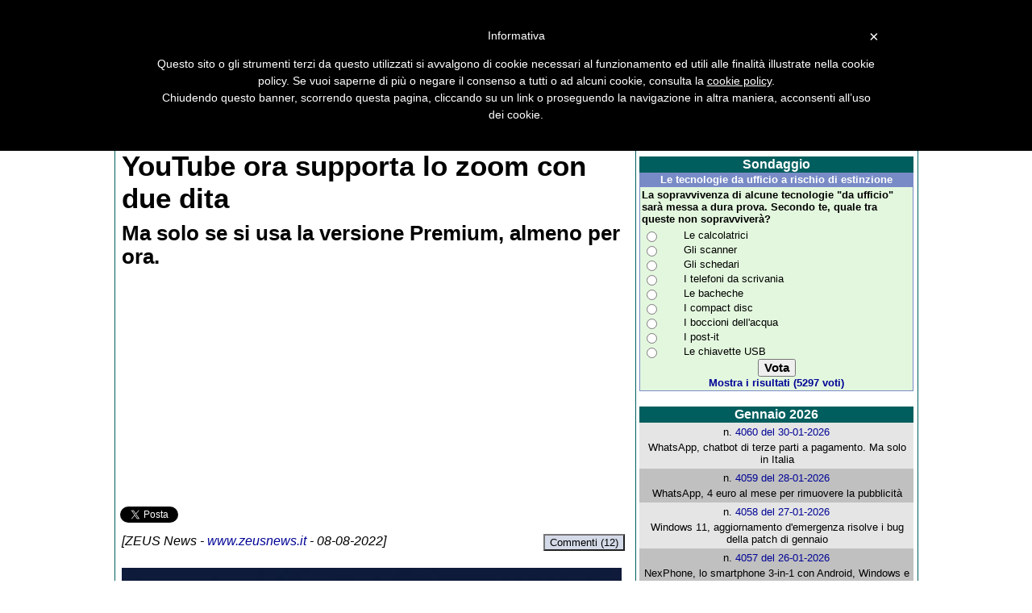

--- FILE ---
content_type: text/html
request_url: https://www.zeusnews.it/n.php?c=29432
body_size: 16277
content:

<!DOCTYPE HTML PUBLIC "-//W3C//DTD HTML 4.01 Transitional//EN" "http://www.w3.org/TR/html4/loose.dtd" >
<html lang="it"
      xmlns="https://www.w3.org/1999/xhtml"
      xmlns:og="https://ogp.me/ns#">
<head>
<title>ZEUS News - Notizie dall'Olimpo informatico</title>
<meta property="og:title" content="YouTube ora supporta lo zoom con due dita">
<meta property="og:type" content="website">
<meta property="og:description" content="Ma solo se si usa la versione Premium, almeno per ora. (ZEUS News)">
<meta property="og:url" content="https://www.zeusnews.it/n.php?c=29432">
<meta property="fb:app_id" content="171836789607890"/>
<meta property="og:image" content="https://www.zeusnews.it/img/2/3/4/9/2/0/029432-620-youtube-pinch-zoom.jpg">
<meta property="og:site_name" content="ZEUS News">

<link rel="stylesheet" href="znstyles_2025-1.css" type="text/css">

<link rel="stylesheet" href="appinline15.css" type="text/css">

<link rel="stylesheet" href="//code.jquery.com/ui/1.10.4/themes/smoothness/jquery-ui.css">

<link rel="stylesheet" href="https://jqueryui.com/resources/demos/style.css"
>
<link rel="stylesheet" href="index_pulsanti2.css" type="text/css">
<script type="text/javascript" src="/include/js/jquery.js"></script><script type="text/javascript" src="/include/js/jquery.jscroll.min.js"></script><script type="text/javascript" src="/include/js/jsfunctions20140820a.orig.js"></script><script async type="text/javascript" src="include/js/jquery-ui-1.10.3.custom.min.js"></script><link href="include/css/jquery-ui-1.10.3.custom.min.css" rel="stylesheet" type="text/css" />
<link rel="alternate" type="application/rss+xml" title="RSS" href="https://feeds.feedburner.com/ZeusNews">
<link rel="shortcut icon" href="https://www.zeusnews.it/favicon.ico">
<meta http-equiv="Content-Type" content="text/html; charset=iso-8859-15">

<!-- Cookie policy -->
<script type="text/javascript">
	var _iub = _iub || [];
	_iub.csConfiguration = {
		cookiePolicyId: 863050,
		siteId: 264414,
		lang: "it"
	};
	(function (w, d) {
		var loader = function () { var s = d.createElement("script"), tag = d.getElementsByTagName("script")[0]; s.src = "//cdn.iubenda.com/cookie_solution/iubenda_cs.js"; tag.parentNode.insertBefore(s, tag); };
		if (w.addEventListener) { w.addEventListener("load", loader, false); } else if (w.attachEvent) { w.attachEvent("onload", loader); } else { w.onload = loader; }
	})(window, document);
</script>

<link rel="preconnect" href="https://fonts.googleapis.com">
<link rel="preconnect" href="https://fonts.gstatic.com" crossorigin>
<link href="https://fonts.googleapis.com/css2?family=League+Gothic&family=Oswald:wght@200&display=swap" rel="stylesheet">


    <script src='https://www.google.com/recaptcha/api.js'></script>
</head>

<body>

<!--<script src="/antiadb.js" type="text/javascript"  charset="utf-8">
// 4.2b
</script>    -->
    
<div id="fb-root"></div>
<script>(function(d, s, id) {
  var js, fjs = d.getElementsByTagName(s)[0];
  if (d.getElementById(id)) return;
  js = d.createElement(s); js.id = id;
  js.src = "https://connect.facebook.net/it_IT/sdk.js#xfbml=1&appId=171836789607890&version=v2.0";
  fjs.parentNode.insertBefore(js, fjs);
}(document, 'script', 'facebook-jssdk'));</script>
<script async src="https://pagead2.googlesyndication.com/pagead/js/adsbygoogle.js"></script>

    <!-- Begin comScore Tag -->
   <script>
     var _comscore = _comscore || [];
     _comscore.push({ c1: "2", c2: "13879765" });
     (function() {
       var s = document.createElement("script"), el = document.getElementsByTagName("script")[0]; s.async = true;
       s.src = (document.location.protocol == "https:" ? "https://sb" : "http://b") + ".scorecardresearch.com/beacon.js";
       el.parentNode.insertBefore(s, el);
     })();
    </script>
    <noscript>
     <img src="https://b.scorecardresearch.com/p?c1=2&c2=13879765&cv=2.0&cj=1" />
    </noscript>
    <!-- End comScore Tag -->
        <script type='text/javascript' src='https://partner.googleadservices.com/gampad/google_service.js'>
    </script>
    <script type='text/javascript'>
    GS_googleAddAdSenseService("ca-pub-4939405872491402");
    GS_googleEnableAllServices();
    </script>
    <script type='text/javascript'>
    GA_googleAddSlot("ca-pub-4939405872491402", "zeusnews-300x250");
    GA_googleAddSlot("ca-pub-4939405872491402", "zeusnews-300x250-B");
    //GA_googleAddSlot("ca-pub-4939405872491402", "zeusnews-728x90");
    //GA_googleAddSlot("ca-pub-4939405872491402", "zeusnews-sfondo");
    //GA_googleAddSlot("ca-pub-4939405872491402", "zeusnews-960x250");
    //GA_googleAddSlot("ca-pub-4939405872491402", "zeusnews-300x600");
    </script>
    <script type='text/javascript'>
    GA_googleFetchAds();
    </script>
    <!--- google analytics begin -->
<script type="text/javascript">
  var _gaq = _gaq || [];
  _gaq.push(['_setAccount', 'UA-1780780-2']);
  _gaq.push(['_trackPageview']);
  (function() {
    var ga = document.createElement('script'); ga.type = 'text/javascript'; ga.async = true;
    ga.src = ('https:' == document.location.protocol ? 'https://ssl' : 'http://www') + '.google-analytics.com/ga.js';
    var s = document.getElementsByTagName('script')[0]; s.parentNode.insertBefore(ga, s);
  })();
</script>
<!--- google analytics end-->

<center>
    
    <div class="esternoArt">

                
        <div class="header">
            <div class="divlogo"><a href="/"><img class="logo" src="/pic/logo.gif" alt="Zeus News"></a></div>
        </div>
        
        <div class="divmenu">
            <div id="menuup" class="menutr"><a href="#contenuto" class="nascondi">Salta il menu</a>
                <ul>
                    <li><a href="http://www.zeusnews.it" style="color:#ffffff; background:#004040" id="999">Home</a>&nbsp;</li><li><a href="index.php3?ar=sezioni&amp;numero=949"  id="949">Editoriale</a>&nbsp;</li><li><a href="index.php3?ar=sezioni&amp;numero=912"  id="912">Recensioni</a>&nbsp;</li><li><a href="index.php3?ar=sezioni&amp;numero=913"  id="913">Focus</a>&nbsp;</li><li><a href="index.php3?ar=sezioni&amp;numero=901"  id="901">Sicurezza</a>&nbsp;</li><li><a href="index.php3?ar=sezioni&amp;numero=906"  id="906">Trucchi</a>&nbsp;</li><li><a href="index.php3?ar=sezioni&amp;numero=903"  id="903">Maipiusenza</a>&nbsp;</li><li><a href="index.php3?ar=sezioni&amp;numero=905"  id="905">Segnalazioni</a>&nbsp;</li><li><a href="index.php3?ar=sezioni&amp;numero=902"  id="902">Sondaggi</a>&nbsp;</li><li><a href="index.php3?ar=sezioni&amp;numero=904"  id="904">Antibufala</a>&nbsp;</li><li><a href="index.php3?ar=sezioni&amp;numero=916"  id="916">Download</a>&nbsp;</li><li><a href="index.php3?ar=sezioni&amp;numero=907"  id="907">News</a>&nbsp;</li><li><a href="index.php3?ar=sezioni&amp;numero=914"  id="914">Flash</a>&nbsp;</li><li><a href="index.php3?ar=sezioni&amp;numero=915"  id="915">Pag2</a>&nbsp;</li>                </ul>
            </div>
        </div>

        <!--<div class="menugoogle">-->
                    <!-- </div> -->
            
        <div id="menumiddle" style="height:50px;">

            <div id="pulsanti" style="padding-left:0;">
            <div class="menugoogleadsense">
                
<div class="pulsantiBlock">
    <div class="pulsantiContainer">
        <span class="pulsantiItem"><a href="http://newsletter.zeusnews.it/index.php?p=subscribe&id=5" target="_blank" tabindex="0"><img src="pic/pulsanti/newsletter.png" alt="Newsletter" title="Newsletter" class="pulsantiImg"></a></span>
        <span class="pulsantiItem"><a href="http://feeds.feedburner.com/ZeusNews" target="_blank" tabindex="0"><img src="pic/pulsanti/rss.png" alt="RSS" title="Feed RSS" class="pulsantiImg"></a></span>
        <span class="pulsantiItem"><a href="http://www.facebook.com/ZeusNews" target="_blank" tabindex="0"><img src="pic/pulsanti/facebook.png" alt="Facebook" title="Zeus News su Facebook" class="pulsantiImg"></a></span>
        <span class="pulsantiItem"><a href="http://forum.zeusnews.com/index.php?c=1" target="_blank" tabindex="0"><img src="pic/pulsanti/forum.png" alt="Forum Olimpo Informatico" title="Forum Olimpo Informatico" class="pulsantiImg"></a></span>
        <span class="pulsantiItem"><a href="http://www.zeusnews.it/index.php3?ar=staff" tabindex="0"><img src="pic/pulsanti/contatti.png" alt="Contatti" title="Contatti" class="pulsantiImg"></a></span>
        <span class="pulsantiItem"><a href="http://www.zeusnews.it/index.php3?ar=accaddeoggi" tabindex="0"><img src="pic/pulsanti/calendar3.png" alt="Accadde oggi" title="Accadde oggi" class="pulsantiImg"></a></span>
        <span class="pulsantiItem"><a href="http://www.zeusnews.it/index.php3?ar=ricerca" tabindex="0"><img src="pic/pulsanti/ricerca.png" alt="Ricerca" title="Cerca in Zeus News" class="pulsantiImg"></a></span>
    </div>
    <div class="pulsantiContainer">
        <span class="pulsantiItem"><a href="http://newsletter.zeusnews.it/index.php?p=subscribe&id=5" target="_blank" style="text-decoration: none;"><span style="color: green; font-size:0.9rem;">Newsletter</span></a></span>
        <span class="pulsantiItem"><a href="http://feeds.feedburner.com/ZeusNews" target="_blank" style="text-decoration: none;"><span style="color: orange; font-size:0.9rem;">Feed RSS</span></a></span>
        <span class="pulsantiItem"><a href="http://www.facebook.com/ZeusNews" target="_blank" style="text-decoration: none;"><span style="color: blue; font-size:0.9rem;">Facebook</span></a></span>
        <span class="pulsantiItem"><a href="http://forum.zeusnews.com/index.php?c=1" target="_blank" style="text-decoration: none;"><span style="color: darkgreen; font-size:0.9rem;">Forum</span></a></span>
        <span class="pulsantiItem"><a href="http://www.zeusnews.it/index.php3?ar=staff" target="_blank" style="text-decoration: none;"><span style="color: darkblue; font-size:0.9rem;">Contatti</span></a></span>
        <span class="pulsantiItem"><a href="http://www.zeusnews.it/index.php3?ar=accaddeoggi" target="_blank" style="text-decoration: none;"><span style="color: darkred; font-size:0.9rem;">Accadde oggi</span></a></span>
        <span class="pulsantiItem"><a href="http://www.zeusnews.it/index.php3?ar=ricerca" target="_blank" style="text-decoration: none;"><span style="color: gray; font-size:0.9rem;">Cerca</span></a></span>
    </div>
</div>
                  
            </div>
            <div class="menugooglesearch" "style="padding-top:10px; float:right; padding-right:0.5rem;">
                
                            
            <form action="https://www.google.it" id="cse-search-box" target="_blank">
              <div>
                <input type="hidden" name="cx" value="partner-pub-8103963444977960:5422901670" />
                <input type="hidden" name="ie" value="ISO-8859-15" />
                <input type="text" name="q" size="23" />
                <input type="submit" name="sa" value="Cerca" />
              </div>
            </form>

            <script type="text/javascript" src="https://www.google.it/coop/cse/brand?form=cse-search-box&amp;lang=it"></script>
                        
            </div>

           </div>
        </div>

       <div id="spot_leaderboard1">
           <!-- zeusnews-960x250-->
        <script type='text/javascript'>
        GA_googleFillSlot("zeusnews-960x250");
        </script>
        </div>

        <div id="spot_leaderboard2" style="background-color: #BECFCF;">
            <center>
<!-- zeusnews-728x90 -->
<script type='text/javascript'>
GA_googleFillSlot("zeusnews-728x90");
</script>
</center>        </div>

    <div class="corpo">
        
        <div class="centraleArt" style="height:100%; display:flex; flex-direction:column;">
            <a name="contenuto"></a><h1 class="titoloArt">YouTube ora supporta lo zoom con due dita</h1>
<p class="introArt">Ma solo se si usa la versione Premium, almeno per ora.</p>
<center>
<div style="width:620px;height:260px;text-align:center; margin-bottom: 10px;" id="spotEsterno">

<div style="float:left;" id="spotArt1">
<script async src="//pagead2.googlesyndication.com/pagead/js/adsbygoogle.js"></script>
<!-- 300x250 a inizio articolo (sinistra) -->
<ins class="adsbygoogle"
     style="display:inline-block;width:300px;height:250px"
     data-ad-client="ca-pub-8103963444977960"
     data-ad-slot="8845696738"></ins>
<script>
(adsbygoogle = window.adsbygoogle || []).push({});
</script>
<div id="3a06b89740" class="pagefair-acceptable"></div>
</div>



<div id="spotArt2" style="float:right;">

<script async src="//pagead2.googlesyndication.com/pagead/js/adsbygoogle.js"></script>
<!-- 300x250 a inizio articolo (destra) -->
<ins class="adsbygoogle"
     style="display:inline-block;width:300px;height:250px"
     data-ad-client="ca-pub-8103963444977960"
     data-ad-slot="3588656801"></ins>
<script>
(adsbygoogle = window.adsbygoogle || []).push({});
</script>
</div>


    <br/>
</div>
</center>




<script type="text/javascript">
    g11Box   = document.getElementById("spotArt2").innerHTML;
    isG11A = g11Box.search(/iframe/i);
    isG11B = g11Box.search(/object/i);
    isG11C = g11Box.search(/gif/i);
    isG11D = g11Box.search(/embed/i);

    if (isG11A > 0 || isG11B > 0 || isG11C > 0 || isG11D > 0) {
        isG11 = 1;
    } else {
        isG11 = 0;
    }
    
    if(isG11 === 0)
        {
            document.getElementById("spotArt1").style.cssFloat="left";
        }
</script>
<div class="fb_buttons_left">
    <div style="float:left;">
        <a href="https://twitter.com/share" class="twitter-share-button" data-lang="it">Tweet</a>
    </div>
    <div style="float:left; margin-left: 15px; margin-right:10px">
        <script type="IN/Share" data-counter="right"></script>
    </div>
    <div style="float:left">
    <div class="fb-like" data-send="false" data-layout="button_count" data-width="120" data-show-faces="false" data-action="recommend"></div>
    </div>
    <div style="float:left; margin-left: 5px;">
    <div class="fb-share-button" data-href="http://www.zeusnews.it/n.php?c=29432" data-type="button"></div>
    </div>
    <div style="float:left; margin-left: 5px;">
    <div class="fb-like" data-href="http://www.facebook.com/zeusnews" data-layout="button_count" data-action="like" data-show-faces="true" data-share="false"></div>
    </div>
</div>
<br /><p class="testataArt">[<i>ZEUS News</i> - <A HREF="https://www.zeusnews.it/">www.zeusnews.it</A> - 08-08-2022] <span style="float:right; margin-right: -15px;"><button type="button" style="background-color:#d4dae8;margin-right:15px; "onClick="javascript:window.open('http://forum.zeusnews.com/viewtopic.php?t=77822');return false;">Commenti (12)</button></span></p>
<div id="bodyArt"><div class="imgArtBox1"><IMG CLASS="imgArt" LOADING="lazy" SRC="https://www.zeusnews.it/img/2/3/4/9/2/0/029432-620-youtube-pinch-zoom.jpg" ALT="youtube pinch zoom"></div><p>Se siete tra gli utenti di YouTube Premium (il servizio a pagamento della popolare piattaforma) fino al prossimo 1 settembre avete a disposizione, in via sperimentale, una nuova funzionalit&#224;: il <i>pinch to zoom</i>.
<div style="padding-top:0.2rem;clear:both">
<script async src="//pagead2.googlesyndication.com/pagead/js/adsbygoogle.js"></script>
<ins class="adsbygoogle"
     style="display:block; text-align:center;"
     data-ad-layout="in-article"
     data-ad-format="fluid"
     data-ad-client="ca-pub-8103963444977960"
     data-ad-slot="3091330337"></ins>
<script>
     (adsbygoogle = window.adsbygoogle || []).push({});
</script>
</div><p>
In pratica, ci&#242; significa che &#232; possibile, operando con l&#39;applicazione ufficiale per smartphone, ingrandire e rimpicciolire i video di YouTube avvicinando e allontanando due <a href="util/extlink/cerca_amazon.php?q=dita" target="_blank" title="Cerca dita su Amazon" class="trova" rel="nofollow">dita</a>, esattamente come ormai tutti sono abituati a fare con le foto del telefono (e non solo).
<p>
Per attivare l&#39;opzione, &#232; necessario accedere alla sezione <I>Prova nuove funzioni</i> (<i>Try new features</i>); dalla richiesta di attivazione alla possibilit&#224; effettiva di usare lo <a href="util/extlink/cerca_amazon.php?q=zoom" target="_blank" title="Cerca zoom su Amazon" class="trova" rel="nofollow">zoom</a> potrebbe passare qualche tempo ma, dal momento in cui sar&#224; disponibile, si potr&#224; ottenere un ingrandimento fino a 8 volte.
<div style="padding-top:0.2rem;clear:both">
<script async src="//pagead2.googlesyndication.com/pagead/js/adsbygoogle.js"></script>
<ins class="adsbygoogle"
     style="display:block; text-align:center;"
     data-ad-layout="in-article"
     data-ad-format="fluid"
     data-ad-client="ca-pub-8103963444977960"
     data-ad-slot="1368907327"></ins>
<script>
     (adsbygoogle = window.adsbygoogle || []).push({});
</script>
</div><p>
Da oggi al 1 settembre YouTube raccoglier&#224; dati sull&#39;utilizzo dello zoom, in base ai quali decider&#224; come migliorare la funzionalit&#224; e, eventualmente, se e quando metterla a disposizione anche degli utenti del "normale" YouTube.
<div class="appinlineBlock" data-ad-format="auto" data-full-width-responsive="true"><div class="appinlineIntro">Consigliamo la lettura di:</div><div class="appinlineContainer" style="clear:both"><div class="appinlineItemsWrapper"><div class="appinlineItem"><div class="appinlineImg"><a href="/zn/29136" target="_blank"><img src="/img/6/3/1/9/2/0/029136-620-BabyShark-youtube-10-miliardi-visualizzazioni.jpg" loading="lazy" style="max-height:200px;"></a></div><div class="appinlineTitle"><a class="appinlineTitleLink" href="/zn/29136" target="_blank" title="&#200; Baby Shark il video pi&#249; visto di sempre su YouTube">&#200; Baby Shark il video pi&#249; visto di sempre su YouTube</a></div></div><div class="appinlineItem"><div class="appinlineImg"><a href="/zn/28109" target="_blank"><img src="/img/9/0/1/8/2/0/028109-620-youtube-trucco-punto-pubblicita.jpg" loading="lazy" style="max-height:200px;"></a></div><div class="appinlineTitle"><a class="appinlineTitleLink" href="/zn/28109" target="_blank" title="Il trucco che elimina la pubblicit&#224; da YouTube">Il trucco che elimina la pubblicit&#224; da YouTube</a></div></div><div class="appinlineItem"><div class="appinlineImg"><a href="/zn/28034" target="_blank"><img src="/img/4/3/0/8/2/0/028034-620-youtuber.png" loading="lazy" style="max-height:200px;"></a></div><div class="appinlineTitle"><a class="appinlineTitleLink" href="/zn/28034" target="_blank" title="Youtube quanto paga gli Youtuber?">Youtube quanto paga gli Youtuber?</a></div></div><div class="appinlineItem"><div class="appinlineImg"><a href="/zn/27887" target="_blank"><img src="/img/7/8/8/7/2/0/027887-620-youtube-ptsd.jpg" loading="lazy" style="max-height:200px;"></a></div><div class="appinlineTitle"><a class="appinlineTitleLink" href="/zn/27887" target="_blank" title="YouTube, fare i moderatori pu&#242; causare disturbi mentali">YouTube, fare i moderatori pu&#242; causare disturbi mentali</a></div></div></div></div></div><p><div class="spotConSondaggio1" ><script async src="https://pagead2.googlesyndication.com/pagead/js/adsbygoogle.js"></script>
<!-- 336x280 a metÃ  articolo -->
<ins class="adsbygoogle"
     style="display:inline-block;width:336px;height:280px"
     data-ad-client="ca-pub-8103963444977960"
     data-ad-slot="1366218663"></ins>
<script>
(adsbygoogle = window.adsbygoogle || []).push({});
</script>
<div id="3b242874f6" class="pagefair-acceptable"></div></div><p><p><div class="appinlineBlock" data-ad-format="auto" data-full-width-responsive="true"><div class="appinlineIntro">Articoli raccomandati:</div><div class="appinlineContainer" style="clear:both"><div class="appinlineItemsWrapper"><div class="appinlineItem"><div class="appinlineImg"><a href="/zn/27832" target="_blank"><img src="/img/2/3/8/7/2/0/027832-620-youtube-linee-guida-hate-speech.jpg" loading="lazy" style="max-height:200px;"></a></div><div class="appinlineTitle"><a class="appinlineTitleLink" href="/zn/27832" target="_blank" title="YouTube, giro di vite sui discorsi d&#39;odio. E la libert&#224; d&#39;espressione?">YouTube, giro di vite sui discorsi d&#39;odio. E la libert&#224; d&#39;espressio...</a></div></div><div class="appinlineItem"><div class="appinlineImg"><a href="/zn/27389" target="_blank"><img src="/img/9/8/3/7/2/0/027389-620-reset-condannato-15-mesi-oreo-dentifricio.jpg" loading="lazy" style="max-height:200px;"></a></div><div class="appinlineTitle"><a class="appinlineTitleLink" href="/zn/27389" target="_blank" title="Condannato lo YouTuber che diede biscotti con il dentifricio a un senzatetto">Condannato lo YouTuber che diede biscotti con il dentifricio a un senzatetto</a></div></div><div class="appinlineItem"><div class="appinlineImg"><a href="/zn/27331" target="_blank"><img src="/img/1/3/3/7/2/0/027331-620-youtube-originals-gratis.jpg" loading="lazy" style="max-height:200px;"></a></div><div class="appinlineTitle"><a class="appinlineTitleLink" href="/zn/27331" target="_blank" title="YouTube, i contenuti originali diventano gratis">YouTube, i contenuti originali diventano gratis</a></div></div><div class="appinlineItem"><div class="appinlineImg"><a href="/zn/27195" target="_blank"><img src="/img/5/9/1/7/2/0/027195-620-youtube-protesta.jpg" loading="lazy" style="max-height:200px;"></a></div><div class="appinlineTitle"><a class="appinlineTitleLink" href="/zn/27195" target="_blank" title="YouTube gli rimuove l&#39;account, lui fa 5000 km per andare a protestare">YouTube gli rimuove l&#39;account, lui fa 5000 km per andare a protestare</a></div></div></div></div></div><p><p>
<p></div>
<div class="firmaEditore"><P>
<TABLE>
<TR>
<TD valign="top">
Se questo articolo ti &egrave; piaciuto e vuoi rimanere sempre informato con Zeus&nbsp;News
<!--ti consigliamo di <A HREF="http://newsletter.zeusnews.com/index.php?p=subscribe"><B>iscriverti alla Newsletter gratuita</B></A>.<p>-->
<!--di abbonarti al <a href="http://feeds.feedburner.com/ZeusNews" rel="alternate" type="application/rss+xml"><B>Feed RSS</B></a>.
di seguirci su <A HREF="http://twitter.com/#!/zeusnews" target="_blank"><B>Twitter</B></A>
o di visitare la nostra pagina su <A HREF="http://facebook.com/zeusnews"><B>Facebook</B></A>.-->
ti consigliamo di <A HREF="http://newsletter.zeusnews.it/index.php?p=subscribe&id=5"><B>iscriverti alla Newsletter gratuita</B></A>.
Inoltre puoi consigliare l&#39;articolo utilizzando uno dei pulsanti qui 
sotto, inserire un <a href="http://forum.zeusnews.com/posting.php?mode=reply&t=77822" target="_blank"><b>commento</b></a>
(anche <b><a href="/n.php?c=29432#commenti" id="add_cmd0" title="Commenta">anonimo</a></b>)
o segnalare un <a href="http://www.zeusnews.it/index.php3?ar=mailtoreda&ar2=refuso&cod=29432" target="_blank"><b>refuso</b></a>.
<br>
&copy; RIPRODUZIONE RISERVATA</TD>
<TD>
<script async src="//pagead2.googlesyndication.com/pagead/js/adsbygoogle.js"></script>
<!-- 336x280 a fine articolo -->
<ins class="adsbygoogle"
     style="display:inline-block;width:336px;height:280px"
     data-ad-client="ca-pub-8103963444977960"
     data-ad-slot="7594307245"></ins>
<script>
(adsbygoogle = window.adsbygoogle || []).push({});
</script>
<div id="d40929caa6" class="pagefair-acceptable"></div>
</TD>
</TR>
</TABLE>
<P></div>
<table border="0" width="100%"><tr><td>
<table class="ttxt" align="right" border="0">
<tr>
<td>
<div class="autoreArtBox"><span class="autoreArt"> </span></div>
</td>
</tr>
</table>
</td>
</tr>
</table>
<div class="firmaEditore"><div style="whitespace:nowrap">
<div style="display:inline">
<div class="fb-like" data-send="false" data-width="350" data-show-faces="true" data-action="recommend"></div>
</div>
<div style="display:inline">
<a href="https://twitter.com/share" class="twitter-share-button" data-lang="it">Tweet</a>
</div>
</div></div>

<a name="commenti"></a>
<h1 class="correlatiArtT"><a href="http://forum.zeusnews.com/viewtopic.php?t=77822" target="_blank" style="color:#008080;">Commenti all'articolo (ultimi 5 di 12)</a></h1>

<div style="clear:both;"><div class="tabellaCommenti"><div class="tabellaCommenti commentiSx"><center><a href="http://forum.zeusnews.com/search.php?search_author=Gladiator" target="_blank"><img class="cmtAvatar" src="https://www.zeusnews.it/avatar/13730885844cffa32e00514.jpg"></a><br><span style="font-style: italic;"><a href="http://forum.zeusnews.com/search.php?search_author=Gladiator" target="_blank">Gladiator</a></span></center></div><div class="tabellaCommenti commentiDx"><span style="font-size:110%;"> In effetti sembra semplice ed efficace da fare. <a href="http://forum.zeusnews.com/viewtopic.php?p=725920#725920" style="font-weight:bold;" target="_blank">Leggi tutto</a></span><span style="float:right;font-size:90%;font-style:italic;"><br> 3-9-2022&nbsp;14:48<span></div></div>
</div>
<div style="clear:both;"><div class="tabellaCommenti"><hr width="95%">
<div class="tabellaCommenti commentiSx"><center><span style="font-style: italic;"><a href="http://forum.zeusnews.com/search.php?search_author=Cesco67" target="_blank">Cesco67</a></span></center></div><div class="tabellaCommenti commentiDx"><span style="font-size:110%;"> Sollevando il dito dal display si azzera il ciclo dello &quot;zoom monodito&quot; e si può compiere qualsiasi altro gesto si abbia necessità: tap, scroll, ecc. Nel post precedente ho dimenticato di scrivere che Opera usa anche il classico zoom a &quot;pizzicotto&quot;, e sulle pagine non ottimizzate per dispositivi mobili con un doppio... <a href="http://forum.zeusnews.com/viewtopic.php?p=725785#725785" style="font-weight:bold;" target="_blank">Leggi tutto</a></span><span style="float:right;font-size:90%;font-style:italic;"><br> 30-8-2022&nbsp;15:10<span></div></div>
</div>
<div style="clear:both;"><div class="tabellaCommenti"><hr width="95%">
<div class="tabellaCommenti commentiSx"><center><a href="http://forum.zeusnews.com/search.php?search_author=zeross" target="_blank"><img class="cmtAvatar" src="https://www.zeusnews.it/avatar/1204196096278f605c0133.jpg"></a><br><span style="font-style: italic; font-weight:bold;"><a href="http://forum.zeusnews.com/search.php?search_author=zeross" target="_blank">zeross</a></span></center></div><div class="tabellaCommenti commentiDx"><span style="font-size:110%;">Quindi l'algoritmo di Opera interpreta la doppia pressione consecutiva senza rilascio del dito sullo schermo come una istruzione di attesa di movimento ( da un lato per ingrandire e dalla parte opposta per ridurre la parte di schermo interessata) da parte dell'utente. E come uscirebbe da questa modalità?</span><span style="float:right;font-size:90%;font-style:italic;"><br> 30-8-2022&nbsp;10:50<span></div></div>
</div>
<div style="clear:both;"><div class="tabellaCommenti"><hr width="95%">
<div class="tabellaCommenti commentiSx"><center><span style="font-style: italic;"><a href="http://forum.zeusnews.com/search.php?search_author=Cesco67" target="_blank">Cesco67</a></span></center></div><div class="tabellaCommenti commentiDx"><span style="font-size:110%;">In Opera mobile per Android (non so su iOS), c'è già da parecchio tempo lo zoom con un dito che però, stranamente, funziona solo sulle pagine non ottimizzate per i dispositivi mobili (p.es. su ZN funziona sul forum ma non sulle news). Per eseguirlo occorre fare dei gesti simili a quando si trascina un oggetto con il touchpad senza usare... <a href="http://forum.zeusnews.com/viewtopic.php?p=725759#725759" style="font-weight:bold;" target="_blank">Leggi tutto</a></span><span style="float:right;font-size:90%;font-style:italic;"><br> 29-8-2022&nbsp;22:03<span></div></div>
</div>
<div style="clear:both;"><div class="tabellaCommenti"><hr width="95%">
<div class="tabellaCommenti commentiSx"><center><a href="http://forum.zeusnews.com/search.php?search_author=Homer S." target="_blank"><img class="cmtAvatar" src="https://www.zeusnews.it/avatar/1966097106239ce399150c.png"></a><br><span style="font-style: italic;"><a href="http://forum.zeusnews.com/search.php?search_author=Homer S." target="_blank">Homer S.</a></span></center></div><div class="tabellaCommenti commentiDx"><span style="font-size:110%;"> Per Pornhub? Facile, basta rilevare una contestuale pulsazione ritmata sul display... <a href="http://forum.zeusnews.com/viewtopic.php?p=725743#725743" style="font-weight:bold;" target="_blank">Leggi tutto</a></span><span style="float:right;font-size:90%;font-style:italic;"><br> 29-8-2022&nbsp;15:58<span></div></div>
</div>
<div class="testo" style="clear:both"><hr width="95%"><center><b><a href="http://forum.zeusnews.com/viewtopic.php?t=77822" target="_blank">Leggi gli altri 7 commenti</a> nel forum <a href="http://forum.zeusnews.com/viewforum.php?f=6" target="_blank"><i>Internet - generale</i></a><br /><a href="http://forum.zeusnews.com/posting.php?mode=reply&t=77822" target="_blank">Inserisci un commento</a> - anche <a href="javascript:void(0)" id="add_cmd" title="Commenta">se NON sei registrato</a></b></center></div><br />
<div id="addDir" style="display:none;">
<form name="cmtform" action="/n.php?c=29432#commenti" method="post">
<input type="hidden" name="submit0">
<input type="hidden" name="cmtNext" value="0">
<input type="hidden" name="ar" value="commenti">
<input type="hidden" name="cod" value="29432">
<input type="hidden" name="numero" value="907">
<input type="hidden" name="forumLink" value="%3Ca%20href%3D%22http%3A%2F%2Fforum.zeusnews.com%2Fviewforum.php%3Ff%3D6%22%20target%3D%22_blank%22%3E%3Ci%3EInternet%20-%20generale%3C%2Fi%3E%3C%2Fa%3E">
<input type="hidden" name="titolo" value="YouTube%20ora%20supporta%20lo%20zoom%20con%20due%20dita">
<input type="hidden" name="thread" value="77822">
<input type="hidden" name="nomefile" value="">
<input type="hidden" name="vTextIntro" value="Ma%20solo%20se%20si%20usa%20la%20versione%20Premium%2C%20almeno%20per%20ora.">
<input type="hidden" name="vTextAutore1" value="">
<input type="hidden" name="data" value="907">

<a name="artcmt"></a>
<table class="ttxt" border="0" align="center" cellpadding="3">
<tr>
    <td colspan="3" align="center">
        <textarea name="cmttesto" rows="4" cols="52" onKeyDown="limitText(this.form.cmttesto,this.form.countdown,2000);" 
        onKeyUp="limitText(this.form.cmttesto,this.form.countdown,2000);" maxlength="2000"></textarea><br>
        <font size="1">Hai a disposizione ancora <input readonly type="text" name="countdown" size="3" value="2000"> caratteri.<br>
        Per inserire commenti pi&ugrave; lunghi (e senza CAPTCHA), <a href="http://forum.zeusnews.com" target="_blank">iscriviti</a>.</font>
    </td>
</tr>
<tr>
    <td width="33%" align="center">
        <span class="cmtNome">Il tuo nome:</span>
        <br>
        <input type="text" name="cmtautnome" size="25" maxlength="60" value="">
    </td>
    <td width="33%" align="center">&nbsp;<input type="hidden" name="cmtautfrom" value=""></td>
    <td width="33%" align="center">
    <span class="cmtEmail">La tua email:</span>
    <br>
    <input type="text" name="cmtautmail" size="25" maxlength="60" value="">
    </td>
</tr>
<tr>
    <td colspan="3" align="center">
    <div class="g-recaptcha" data-sitekey="6LcC1joUAAAAAJoBGAEA3cQ1RbtfW1Tr3o7jV_3v"></div>
    </td>
</tr>
<tr>
    <td colspan="3" align="center">
    <input type="button" value="Commenta!" id="cmtButton" onclick="cmtinsert(this.form);" class="pulsante">
    </td>
</tr>
</table>
</form>
</div>
<center><span class="disclaimer"><B>La liberta' di parola</B> e' un diritto inviolabile, ma nei forum di Zeus News vige un <a href="http://forum.zeusnews.com/viewtopic.php?t=12120" target="_blank">regolamento</a> che impone delle restrizioni e che l'utente e' tenuto a rispettare. I moderatori si riservano il diritto di <B>cancellare o modificare</B> i commenti inseriti dagli utenti, senza dover fornire giustificazione alcuna. Gli utenti non registrati al forum inoltre sono sottoposti a moderazione preventiva. <B>La responsabilita'</B> dei commenti ricade esclusivamente sui rispettivi autori. I principali consigli: rimani sempre in argomento; evita commenti offensivi, volgari, violenti o che inneggiano all'illegalita'; non inserire dati personali, link inutili o spam in generale.</span></center>
<script language="javascript" type="text/javascript">
function limitText(limitField, limitCount, limitNum) {
	if (limitField.value.length > limitNum) {
		limitField.value = limitField.value.substring(0, limitNum);
	} else {
		limitCount.value = limitNum - limitField.value.length;
	}
}
</script><table class="inEvidenzaEsterno3">
    <tr align="center">
            <td colspan="3">
            <div id="spot_leaderboard1">
                        </div>
            </td>
    </tr>
    <tr align="center">
        <td id="cell0" width="50%">
            <div id="sezione0" class="inEvidenzaSez3-300x250"><a style="color:white;" href="index.php3?ar=sezioni&amp;numero=906">
Trucchi</a><span style="font-weight: normal; float:right;"><a style="color:white;" href="/n.php?c=31654#commenti">(3 commenti)</a></span></div><div class="inEvidenza300x250" id="div0" OnMouseOver="upGrey3(0)" OnMouseOut="downGrey3(0)">
<a href="n.php?c=31654" title="Ma attenzione alle instabilit&#224;. Modificare il Registro potrebbe causare perdite di dati o l&#39;impossibilit&#224; di avviare Windows.">
<div class="inEvidenzaImg300x250"><img src="/thumbs/1/300x250/300x250-031654-620-windows-driver-ssd-nvme.jpg" loading="lazy" alt="Articolo in evidenza"></div>
<div class="grigioEvidenza3" id="grigio0"><img src="/thumbs/grigio_evidenza320.png" loading="lazy" alt="Articolo in evidenza"></div>
<div id="titolo0" class="inEvidenzaTitolo2-300x250">Windows 11, prestazioni degli SSD migliorabili fino all&#39;80%. Ecco come attivare il driver</div></a>
</div>
        </td>
        <td id="cell1" width="50%">
                            <div id="sezione1" class="inEvidenzaSez3-300x250"><a style="color:white;" href="index.php3?ar=sezioni&amp;numero=907">
News</a><span style="font-weight: normal; float:right;"><a style="color:white;" href="/n.php?c=31653#commenti">(4 commenti)</a></span></div><div class="inEvidenza300x250" id="div1" OnMouseOver="upGrey3(1)" OnMouseOut="downGrey3(1)">
<a href="n.php?c=31653" title="Dire addio ai vecchi indirizzi imbarazzanti &#232; appena diventato pi&#249; facile.">
<div class="inEvidenzaImg300x250"><img src="/thumbs/1/300x250/300x250-031653-620-gmail-cambio-indirizzi-email.jpg" loading="lazy" alt="Articolo in evidenza"></div>
<div class="grigioEvidenza3" id="grigio1"><img src="/thumbs/grigio_evidenza320.png" loading="lazy" alt="Articolo in evidenza"></div>
<div id="titolo1" class="inEvidenzaTitolo2-300x250">Google rivoluziona Gmail: ora si pu&#242; cambiare indirizzo</div></a>
</div>
        </td>
    </tr>
</table>
<table class="inEvidenzaEsterno3">
    <tr align="center">
        <td id="cell2" width="50%">
            <div id="sezione2" class="inEvidenzaSez3-300x250"><a style="color:white;" href="index.php3?ar=sezioni&amp;numero=907">
News</a><span style="font-weight: normal; float:right;"><a style="color:white;" href="/n.php?c=31648#commenti">(5 commenti)</a></span></div><div class="inEvidenza300x250" id="div2" OnMouseOver="upGrey3(2)" OnMouseOut="downGrey3(2)">
<a href="n.php?c=31648" title="Del &#39;&#39;pacchetto&#39;&#39; fa parte anche l&#39;app IO.">
<div class="inEvidenzaImg300x250"><img src="/thumbs/1/300x250/300x250-031648-pagopa-poste-zecca.png" loading="lazy" alt="Articolo in evidenza"></div>
<div class="grigioEvidenza3" id="grigio2"><img src="/thumbs/grigio_evidenza320.png" loading="lazy" alt="Articolo in evidenza"></div>
<div id="titolo2" class="inEvidenzaTitolo2-300x250">PagoPA lascia il MEF: Poste e Poligrafico rilevano la societ&#224; per mezzo miliardo</div></a>
</div>
        </td>
        <td id="cell3" width="50%">
            <div id="sezione3" class="inEvidenzaSez3-300x250"><a style="color:white;" href="index.php3?ar=sezioni&amp;numero=907">
News</a><span style="font-weight: normal; float:right;"><a style="color:white;" href="/n.php?c=31646#commenti">(4 commenti)</a></span></div><div class="inEvidenza300x250" id="div3" OnMouseOver="upGrey3(3)" OnMouseOut="downGrey3(3)">
<a href="n.php?c=31646" title="Battuto lo Stato italiano.">
<div class="inEvidenzaImg300x250"><img src="/thumbs/1/300x250/300x250-031646-620-telecom-cassazione-rimborso-canone-1-miliardo.jpg" loading="lazy" alt="Articolo in evidenza"></div>
<div class="grigioEvidenza3" id="grigio3"><img src="/thumbs/grigio_evidenza320.png" loading="lazy" alt="Articolo in evidenza"></div>
<div id="titolo3" class="inEvidenzaTitolo2-300x250">TIM, confermato in Cassazione rimborso record da un miliardo di euro</div></a>
</div>
        </td>
    </tr>
</table>
<table class="inEvidenzaEsterno3">
    <tr align="center">
        <td id="cellSpot" width="33%">
            <!--<p style="margin-top:20px;"></p> -->                         <div id="sezione4" class="inEvidenzaSez3-300x250"><a style="color:white;" href="index.php3?ar=sezioni&amp;numero=907">
News</a><span style="font-weight: normal; float:right;"><a style="color:white;" href="/n.php?c=31641#commenti">(3 commenti)</a></span></div><div class="inEvidenza300x250" id="div4" OnMouseOver="upGrey3(4)" OnMouseOut="downGrey3(4)">
<a href="n.php?c=31641" title="Screen Culture e KH Studio avevano complessivamente oltre 2 milioni di iscritti.">
<div class="inEvidenzaImg300x250"><img src="/thumbs/1/300x250/300x250-031641-620-youtube-chiude-canali-trailer-ia.jpg" loading="lazy" alt="Articolo in evidenza"></div>
<div class="grigioEvidenza3" id="grigio4"><img src="/thumbs/grigio_evidenza320.png" loading="lazy" alt="Articolo in evidenza"></div>
<div id="titolo4" class="inEvidenzaTitolo2-300x250">YouTube chiude i canali che diffondevano trailer falsi con intelligenza artificiale</div></a>
</div>
        </td>
        <td id="cell5" width="33%">
            <div id="sezione5" class="inEvidenzaSez3-300x250"><a style="color:white;" href="index.php3?ar=sezioni&amp;numero=907">
News</a><span style="font-weight: normal; float:right;"><a style="color:white;" href="/n.php?c=31635#commenti">(4 commenti)</a></span></div><div class="inEvidenza300x250" id="div5" OnMouseOver="upGrey3(5)" OnMouseOut="downGrey3(5)">
<a href="n.php?c=31635" title="">
<div class="inEvidenzaImg300x250"><img src="/thumbs/1/300x250/300x250-031635-620-youtube-oscar.png" loading="lazy" alt="Articolo in evidenza"></div>
<div class="grigioEvidenza3" id="grigio5"><img src="/thumbs/grigio_evidenza320.png" loading="lazy" alt="Articolo in evidenza"></div>
<div id="titolo5" class="inEvidenzaTitolo2-300x250">Gli Oscar abbandonano la TV. Dal 2029 diretta mondiale esclusiva su YouTube</div></a>
</div>
                    </td>
    </tr>
</table>
<div style="margin-left: 1.4rem;">
<div class="addthis_recommended_horizontal"></div>
</div><div class="pfooter">E' VIETATA la riproduzione dei testi e delle immagini senza l'espressa autorizzazione scritta di Zeus News.  Tutti i marchi e i marchi registrati citati sono di propriet&agrave; delle rispettive societ&agrave;.        
            Informativa sulla <a href="//www.iubenda.com/privacy-policy/863050" class="iubenda-nostyle no-brand iubenda-embed" title="Privacy Policy">privacy</a>.<script type="text/javascript">(function (w,d) {var loader = function () {var s = d.createElement("script"), tag = d.getElementsByTagName("script")[0]; s.src = "//cdn.iubenda.com/iubenda.js"; tag.parentNode.insertBefore(s,tag);}; if(w.addEventListener){w.addEventListener("load", loader, false);}else if(w.attachEvent){w.attachEvent("onload", loader);}else{w.onload = loader;}})(window, document);</script>
            I tuoi suggerimenti sono di vitale importanza per Zeus News. Contatta la <a href="index.php3?ar=mailtoreda&amp;subject=Cara+Redazione...">redazione</a> e contribuisci anche tu a migliorare il sito: pubblicheremo sui <a href="http://forum.zeusnews.com/" target="_blank">forum</a> le lettere piu' interessanti.</div>            <div class="next" style="display:none;">
                        </div>
        </div>

                
        <div class="destraArt">
            
<div style="background: #E5E5E5;">

    <div style="height: 0.6rem; background: #FFF;"></div>
    <div style="background: #FFF;">
    <center>
    <!-- zeusnews-300x600 -->
    <script type='text/javascript'>
    GA_googleFillSlot("zeusnews-300x600");
    </script>
    </center>
    </div>
    <div style="height: 0.6rem; background: #FFF;"></div>

<a href="index.php3?ar=sezioni&amp;numero=902"><div class="titoletto">Sondaggio</div></a>
<script type="text/javascript">
<!--
isCol = 1;
ZN_title = "Le tecnologie da ufficio a rischio di estinzione";
//-->
</script>
<!--<CENTER>-->

<table width="400" border="0" cellspacing="0" cellpadding="1" bgcolor="#798BC6">
  <tr align="center">
    <td>
      <style type="text/css">
 <!--
  .input { font-family: Verdana, Arial, Helvetica, sans-serif; font-size: 8pt}
 -->
</style>
      <font face="Verdana, Arial, Helvetica, sans-serif" size="-1" color="#ffffff"><b><script language="Javascript">document.write(ZN_title);</script></b></font></td>
  </tr>
  <tr align="center"> 
    <td> 
      <table width="100%" border="0" cellspacing="0" cellpadding="2" align="center" bgcolor="#E3F7DE">
        <tr> 
          <td height="20" valign="middle"><font face="Verdana, Arial, Helvetica, sans-serif" color="#000000" size="2"><b>La sopravvivenza di alcune tecnologie "da ufficio" sarà messa a dura prova. Secondo te, quale tra queste non sopravviverà?</b></font></td>
        </tr>
        <tr align="right" valign="top"> 
          <td>
            <form method="post" name="poll_85" onsubmit="return poll_results_85('vote','/poll/popup.php','Poll','1200','980','toolbar=no,scrollbars=yes');">
              <script language="JavaScript">
<!--
function poll_results_85(action,theURL,winName,winWidth,winHeight,features) {      
    var w = (screen.width - winWidth)/2;
    var h = (screen.height - winHeight)/2 - 20;
    features = features+',width='+winWidth+',height='+winHeight+',top='+h+',left='+w;
    var poll_ident = self.document.poll_85.poll_ident.value;
    option_id = '';
    for (i=0; i<self.document.poll_85.option_id.length; i++) {
        if(self.document.poll_85.option_id[i].checked == true) {
            option_id = self.document.poll_85.option_id[i].value;
            break;
        }
    }
    option_id = (option_id != '') ? '&option_id='+option_id : '';
    if (action=='results' || (option_id != '' && action=='vote')) {
        theURL = theURL+'?action='+action+'&poll_ident='+poll_ident+option_id;
        poll_popup = window.open(theURL,winName,features);
        poll_popup.focus();
    }
    return false;
}
//-->
        </script>
              <table width="100%" border="0" cellspacing="0" cellpadding="0" align="center">
                <tr valign="top" align="center"> 
                  <td> 
                    <table width="100%" border="0" cellspacing="0" cellpadding="1" align="center"> <tr> 
   <td width="15%"><input type="radio" name="option_id" value="1"></td>
   <td width="85%"><font face="Verdana, Arial, Helvetica, sans-serif" size="2" color="#000000">Le calcolatrici</font></td>
 </tr> <tr> 
   <td width="15%"><input type="radio" name="option_id" value="2"></td>
   <td width="85%"><font face="Verdana, Arial, Helvetica, sans-serif" size="2" color="#000000">Gli scanner</font></td>
 </tr> <tr> 
   <td width="15%"><input type="radio" name="option_id" value="3"></td>
   <td width="85%"><font face="Verdana, Arial, Helvetica, sans-serif" size="2" color="#000000">Gli schedari</font></td>
 </tr> <tr> 
   <td width="15%"><input type="radio" name="option_id" value="4"></td>
   <td width="85%"><font face="Verdana, Arial, Helvetica, sans-serif" size="2" color="#000000">I telefoni da scrivania</font></td>
 </tr> <tr> 
   <td width="15%"><input type="radio" name="option_id" value="5"></td>
   <td width="85%"><font face="Verdana, Arial, Helvetica, sans-serif" size="2" color="#000000">Le bacheche</font></td>
 </tr> <tr> 
   <td width="15%"><input type="radio" name="option_id" value="6"></td>
   <td width="85%"><font face="Verdana, Arial, Helvetica, sans-serif" size="2" color="#000000">I compact disc</font></td>
 </tr> <tr> 
   <td width="15%"><input type="radio" name="option_id" value="7"></td>
   <td width="85%"><font face="Verdana, Arial, Helvetica, sans-serif" size="2" color="#000000">I boccioni dell'acqua</font></td>
 </tr> <tr> 
   <td width="15%"><input type="radio" name="option_id" value="8"></td>
   <td width="85%"><font face="Verdana, Arial, Helvetica, sans-serif" size="2" color="#000000">I post-it</font></td>
 </tr> <tr> 
   <td width="15%"><input type="radio" name="option_id" value="9"></td>
   <td width="85%"><font face="Verdana, Arial, Helvetica, sans-serif" size="2" color="#000000">Le chiavette USB</font></td>
 </tr></table>
                    <input type="hidden" name="action" value="vote">
                    <input type="hidden" name="poll_ident" value="85">
                    <input type="submit" value="Vota" class="input" style="font-weight:bold;font-size:11pt">
                    <br>
                    <font face="Verdana, Arial, Helvetica, sans-serif" color="#000000" size="2"><b><a href="javascript:void(poll_results_85('results','/poll/popup.php','Poll','1050','980','toolbar=no,scrollbars=yes'))">Mostra i risultati (5297 voti)</a></b><br>
                    </font></td>
                </tr>
              </table>
            </form>
          </td>
        </tr>
      </table>
    </td>
  </tr>
</table>
<!--</CENTER>--><div style="height: 1.2rem; background: #FFF;"></div><div class="titoletto">Gennaio 2026</div>
<div class="nllist_numdata">
n. <a href="index.php3?ar=old&amp;numero=4060">4060 del 30-01-2026</a></div>
<div class="nllist_titolo">WhatsApp, chatbot di terze parti a pagamento. Ma solo in Italia</div>
<div class="nllist_numdata2">
n. <a href="index.php3?ar=old&amp;numero=4059">4059 del 28-01-2026</a></div>
<div class="nllist_titolo2">WhatsApp, 4 euro al mese per rimuovere la pubblicit&#224;</div>
<div class="nllist_numdata">
n. <a href="index.php3?ar=old&amp;numero=4058">4058 del 27-01-2026</a></div>
<div class="nllist_titolo">Windows 11, aggiornamento d&#39;emergenza risolve i bug della patch di gennaio</div>
<div class="nllist_numdata2">
n. <a href="index.php3?ar=old&amp;numero=4057">4057 del 26-01-2026</a></div>
<div class="nllist_titolo2">NexPhone, lo smartphone 3-in-1 con Android, Windows e Linux che pu&#242; sostituire un  PC completo</div>
<div class="nllist_numdata">
n. <a href="index.php3?ar=old&amp;numero=4056">4056 del 22-01-2026</a></div>
<div class="nllist_titolo">Outlook "completamente inutilizzabile" dopo l&#39;aggiornamento di Windows 11</div>
<div class="nllist_numdata2">
n. <a href="index.php3?ar=old&amp;numero=4055">4055 del 21-01-2026</a></div>
<div class="nllist_titolo2">Batterie rimovibili per legge, la UE riscrive il design degli smartphone</div>
<div class="nllist_numdata">
n. <a href="index.php3?ar=old&amp;numero=4054">4054 del 20-01-2026</a></div>
<div class="nllist_titolo">Windows 11, dopo l&#39;aggiornamento di gennaio il PC non si spegne pi&#249;</div>
<div class="nllist_numdata2">
n. <a href="index.php3?ar=old&amp;numero=4053">4053 del 19-01-2026</a></div>
<div class="nllist_titolo2">Rovigo, foto intime rubate dai telefoni in riparazione e condivise in rete</div>
<div class="nllist_numdata">
n. <a href="index.php3?ar=old&amp;numero=4052">4052 del 16-01-2026</a></div>
<div class="nllist_titolo">Windows 11, il primo aggiornamento del 2026 causa errori e instabilit&#224;</div>
<div class="nllist_numdata2">
n. <a href="index.php3?ar=old&amp;numero=4051">4051 del 15-01-2026</a></div>
<div class="nllist_titolo2">Amazon aggiorna Alexa senza permesso: Alexa Plus imposto in automatico gli abbonati Prime</div>
<div class="nllist_numdata">
n. <a href="index.php3?ar=old&amp;numero=4050">4050 del 13-01-2026</a></div>
<div class="nllist_titolo">Windows 11 troppo pieno di IA? Winslop cancella Copilot e le integrazioni nascoste</div>
<div class="nllist_numdata2">
n. <a href="index.php3?ar=old&amp;numero=4049">4049 del 12-01-2026</a></div>
<div class="nllist_titolo2">La truffa della falsa scadenza della tessera sanitaria dilaga in Italia</div>
<div class="nllist_numdata">
n. <a href="index.php3?ar=old&amp;numero=4048">4048 del 09-01-2026</a></div>
<div class="nllist_titolo">ChatGPT Salute, lo spazio sicuro per dati sanitari e referti digitali. Ecco come funziona</div>
<div class="nllist_numdata2">
n. <a href="index.php3?ar=old&amp;numero=4047">4047 del 08-01-2026</a></div>
<div class="nllist_titolo2">HP EliteBoard G1a, un intero PC Windows 11 dentro una tastiera ultrasottile</div>
<div class="nllist_numdata">
n. <a href="index.php3?ar=old&amp;numero=4046">4046 del 05-01-2026</a></div>
<div class="nllist_titolo">IPv6 compie 30 anni: progressi e ritardi. Perch&#233; il mondo resta ancora con IPv4?</div>
<div class="titoletto">Tutti gli Arretrati</div>
<div class="nllist_numdata2"><a href="index.php3?ar=arretrati">Vecchi articoli</a></div><div style="height: 1.2rem; background: #FFF;"></div><div class="titoletto">Accadde oggi -  1 febbraio</div><div class="appinlineBlock"><div class="appinlineContainer"><div class="appinlineItem"><a href="/zn/30199" target="_blank" title="LibreOffice 24.2 &#232; pronto per il download"><div class="appinlineYear"><strong>2024</strong></div><div class="appinlineImg" style="z-index:500;"><img src="/img/9/9/1/0/3/0/030199-620-LibreOffice-24-2.png" loading="lazy" style="max-height:200px;" class=""></div></a><a class="appinlineTitleLink" href="/zn/30199" target="_blank" title="LibreOffice 24.2 &#232; pronto per il download"><div class="appinlineTitle">LibreOffice 24.2 &#232; pronto per il download</div></a></div><div class="appinlineItem"><a href="/zn/29689" target="_blank" title="L&#39;Internet Archive adesso ospita anche le calcolatrici scientifiche"><div class="appinlineYear"><strong>2023</strong></div><div class="appinlineImg" style="z-index:500;"><img src="/img/9/8/6/9/2/0/029689-620-internet-archive-calcolatrici-scientifiche.jpg" loading="lazy" style="max-height:200px;" class=""></div></a><a class="appinlineTitleLink" href="/zn/29689" target="_blank" title="L&#39;Internet Archive adesso ospita anche le calcolatrici scientifiche"><div class="appinlineTitle">L&#39;Internet Archive adesso ospita anche le calcolatrici scientifiche</div></a></div><div class="appinlineItem"><a href="/zn/29162" target="_blank" title="Gmail, conto alla rovescia per la nuova interfaccia"><div class="appinlineYear"><strong>2022</strong></div><div class="appinlineImg" style="z-index:500;"><img src="/img/2/6/1/9/2/0/029162-620-gmail-vista-integrata.jpg" loading="lazy" style="max-height:200px;" class=""></div></a><a class="appinlineTitleLink" href="/zn/29162" target="_blank" title="Gmail, conto alla rovescia per la nuova interfaccia"><div class="appinlineTitle">Gmail, conto alla rovescia per la nuova interfaccia</div></a></div><div class="appinlineItem"><a href="/zn/28575" target="_blank" title="Aggiornate il vostro iPhone. Subito"><div class="appinlineYear"><strong>2021</strong></div><div class="appinlineImg" style="z-index:500;"><img src="/img/5/7/5/8/2/0/028575-ios14.4ITA.jpeg" loading="lazy" style="max-height:200px;" class=""></div></a><a class="appinlineTitleLink" href="/zn/28575" target="_blank" title="Aggiornate il vostro iPhone. Subito"><div class="appinlineTitle">Aggiornate il vostro iPhone. Subito</div></a></div><div class="appinlineItem"><a href="/zn/27085" target="_blank" title="Adulti e ragazzini pagati per lasciarsi spiare da Facebook"><div class="appinlineYear"><strong>2019</strong></div><div class="appinlineImg" style="z-index:500;"><img src="/img/5/8/0/7/2/0/027085-620-facebook-vpn-spia.jpg" loading="lazy" style="max-height:200px;" class=""></div></a><a class="appinlineTitleLink" href="/zn/27085" target="_blank" title="Adulti e ragazzini pagati per lasciarsi spiare da Facebook"><div class="appinlineTitle">Adulti e ragazzini pagati per lasciarsi spiare da Facebook</div></a></div><div class="appinlineItem"><a href="/zn/26131" target="_blank" title="L&#39;app per il fitness svela le basi militari segrete in tutto il mondo"><div class="appinlineYear"><strong>2018</strong></div><div class="appinlineImg" style="z-index:500;"><img src="/img/1/3/1/6/2/0/026131-620-strava01.jpg" loading="lazy" style="max-height:200px;" class=""></div></a><a class="appinlineTitleLink" href="/zn/26131" target="_blank" title="L&#39;app per il fitness svela le basi militari segrete in tutto il mondo"><div class="appinlineTitle">L&#39;app per il fitness svela le basi militari segrete in tutto il mondo</div></a></div><div class="appinlineItem"><a href="/zn/24986" target="_blank" title="L&#39;Europa azzera i costi di roaming"><div class="appinlineYear"><strong>2017</strong></div><div class="appinlineImg" style="z-index:500;"><img src="/img/6/8/9/4/2/0/024986-470-roaming.jpg" loading="lazy" style="max-height:200px;" class=""></div></a><a class="appinlineTitleLink" href="/zn/24986" target="_blank" title="L&#39;Europa azzera i costi di roaming"><div class="appinlineTitle">L&#39;Europa azzera i costi di roaming</div></a></div><div class="appinlineItem"><a href="/zn/23908" target="_blank" title="La Terra rallenta la rotazione, colpa dei ghiacciai che si sciolgono"><div class="appinlineYear"><strong>2016</strong></div><div class="appinlineImg" style="z-index:500;"><img src="/img/8/0/9/3/2/0/023908-620-terra_rotazione.jpg" loading="lazy" style="max-height:200px;" class=""></div></a><a class="appinlineTitleLink" href="/zn/23908" target="_blank" title="La Terra rallenta la rotazione, colpa dei ghiacciai che si sciolgono"><div class="appinlineTitle">La Terra rallenta la rotazione, colpa dei ghiacciai che si sciolgono</div></a></div><div class="appinlineItem"><a href="/zn/22423" target="_blank" title="In prova: Jolla SailFish"><div class="appinlineYear"><strong>2015</strong></div><div class="appinlineImg" style="z-index:500;"><img src="/img/3/2/4/2/2/0/022423-470-Jolla_05.jpg" loading="lazy" style="max-height:200px;" class=""></div></a><a class="appinlineTitleLink" href="/zn/22423" target="_blank" title="In prova: Jolla SailFish"><div class="appinlineTitle">In prova: Jolla SailFish</div></a></div><div class="appinlineItem"><a href="/zn/18821" target="_blank" title="Firmato il contratto delle telecom"><div class="appinlineYear"><strong>2013</strong></div><div class="appinlineImg" style="z-index:500;"><img src="/img/1/2/8/8/1/0/ZNdefault.jpg" loading="lazy" style="max-height:200px;" class=""></div></a><a class="appinlineTitleLink" href="/zn/18821" target="_blank" title="Firmato il contratto delle telecom"><div class="appinlineTitle">Firmato il contratto delle telecom</div></a></div><div class="appinlineItem"><a href="/zn/16772" target="_blank" title="Il tablet open source"><div class="appinlineYear"><strong>2012</strong></div><div class="appinlineImg" style="z-index:500;"><img src="/img/2/7/7/6/1/0/016772-470-spark-tablet-free-software-kde-plasma.jpg" loading="lazy" style="max-height:200px;" class=""></div></a><a class="appinlineTitleLink" href="/zn/16772" target="_blank" title="Il tablet open source"><div class="appinlineTitle">Il tablet open source</div></a></div><div class="appinlineItem"><a href="/zn/13980" target="_blank" title="La met&#224; degli internauti &#232; composta da pirati"><div class="appinlineYear"><strong>2011</strong></div><div class="appinlineImg" style="z-index:500;"><img src="/img/0/8/9/3/1/0/013980-hadopi_internauti_pirati.jpg" loading="lazy" style="max-height:200px;" class=""></div></a><a class="appinlineTitleLink" href="/zn/13980" target="_blank" title="La met&#224; degli internauti &#232; composta da pirati"><div class="appinlineTitle">La met&#224; degli internauti &#232; composta da pirati</div></a></div><div class="appinlineItem"><a href="/zn/11681" target="_blank" title="Sony Ericsson Xperia Pureness"><div class="appinlineYear"><strong>2010</strong></div><div class="appinlineImg" style="z-index:500;"><img src="/img/1/8/6/1/1/0/011681-XperiaPureness.jpg" loading="lazy" style="max-height:200px;" class=""></div></a><a class="appinlineTitleLink" href="/zn/11681" target="_blank" title="Sony Ericsson Xperia Pureness"><div class="appinlineTitle">Sony Ericsson Xperia Pureness</div></a></div><div class="appinlineItem"><a href="/zn/9182" target="_blank" title="La pillola intelligente"><div class="appinlineYear"><strong>2009</strong></div><div class="appinlineImg" style="z-index:500;"><img src="/img/2/8/1/9/0/0/009182-proteus_pillola_intelligente.jpg" loading="lazy" style="max-height:200px;" class=""></div></a><a class="appinlineTitleLink" href="/zn/9182" target="_blank" title="La pillola intelligente"><div class="appinlineTitle">La pillola intelligente</div></a></div><div class="appinlineItem"><a href="/zn/6720" target="_blank" title="La lettera che Steve Ballmer ha inviato a Yahoo"><div class="appinlineYear"><strong>2008</strong></div><div class="appinlineImg" style="z-index:500;"><img src="/img/ZNdefault.jpg" loading="lazy" style="max-height:200px;" class="defImg"></div></a><a class="appinlineTitleLink" href="/zn/6720" target="_blank" title="La lettera che Steve Ballmer ha inviato a Yahoo"><div class="appinlineTitle">La lettera che Steve Ballmer ha inviato a Yahoo</div></a></div><div class="appinlineItem"><a href="/zn/5351" target="_blank" title="Videofonini, sesso e adolescenti"><div class="appinlineYear"><strong>2007</strong></div><div class="appinlineImg" style="z-index:500;"><img src="/img/ZNdefault.jpg" loading="lazy" style="max-height:200px;" class="defImg"></div></a><a class="appinlineTitleLink" href="/zn/5351" target="_blank" title="Videofonini, sesso e adolescenti"><div class="appinlineTitle">Videofonini, sesso e adolescenti</div></a></div><div class="appinlineItem"><a href="/zn/4600" target="_blank" title="Il lato oscuro di Skype"><div class="appinlineYear"><strong>2006</strong></div><div class="appinlineImg" style="z-index:500;"><img src="/img/0/0/6/4/0/0/004600-skype.png" loading="lazy" style="max-height:200px;" class=""></div></a><a class="appinlineTitleLink" href="/zn/4600" target="_blank" title="Il lato oscuro di Skype"><div class="appinlineTitle">Il lato oscuro di Skype</div></a></div><div class="appinlineItem"><a href="/zn/3795" target="_blank" title="Filmati i pendolari che bloccano i treni"><div class="appinlineYear"><strong>2005</strong></div><div class="appinlineImg" style="z-index:500;"><img src="/img/5/9/7/3/0/0/003795-pendolari" loading="lazy" style="max-height:200px;" class=""></div></a><a class="appinlineTitleLink" href="/zn/3795" target="_blank" title="Filmati i pendolari che bloccano i treni"><div class="appinlineTitle">Filmati i pendolari che bloccano i treni</div></a></div><div class="appinlineItem"><a href="/zn/2807" target="_blank" title="Web Generator 2, per creare un sito"><div class="appinlineYear"><strong>2004</strong></div><div class="appinlineImg" style="z-index:500;"><img src="/img/ZNdefault.jpg" loading="lazy" style="max-height:200px;" class="defImg"></div></a><a class="appinlineTitleLink" href="/zn/2807" target="_blank" title="Web Generator 2, per creare un sito"><div class="appinlineTitle">Web Generator 2, per creare un sito</div></a></div><div class="appinlineItem"><a href="/zn/1059" target="_blank" title="Il telelavoro contro l&#39;emergenza smog"><div class="appinlineYear"><strong>2002</strong></div><div class="appinlineImg" style="z-index:500;"><img src="/img/ZNdefault.jpg" loading="lazy" style="max-height:200px;" class="defImg"></div></a><a class="appinlineTitleLink" href="/zn/1059" target="_blank" title="Il telelavoro contro l&#39;emergenza smog"><div class="appinlineTitle">Il telelavoro contro l&#39;emergenza smog</div></a></div></div></div><div style="height: 1.2rem; background: #FFF;"></div>
<div class="titoletto"><a href="http://forum.zeusnews.com/" class="titoletto">Olimpo Informatico</a></div>

<!-- Discussioni recenti INIZIO -->
<style>
div#zn_forum_last_posts
{
    margin-top:4px;
}
div#zn_forum_last_posts ul
{
    margin:0;
    padding:0;
    list-style-type:none;
    /*font-size:1em;*/
    font-size:small;
    /*font-style:italic;*/
}
div#zn_forum_last_posts ul li
{
    margin-bottom:0.5em;
}
div#zn_forum_last_posts a.p
{
   font-style: italic;
}
div#zn_forum_last_posts img.br
{
    width:0;
    height:0;
    border:0;
}


</style><div id="zn_forum_last_posts"><ul><li><b><a href="http://forum.zeusnews.com/viewforum.php?f=32" target="_blank">Pronto Soccorso Virus</a></b>:<br><i><a href="http://forum.zeusnews.com/viewtopic.php?t=80795" target="_blank" class="p">Sito insicuro e notifiche firefox</a></i></li><li style="background-color: #C0C0C0; margin-bottom:0.5em;"><b><a href="http://forum.zeusnews.com/viewforum.php?f=53" target="_blank">Pc e notebook</a></b>:<br><i><a href="http://forum.zeusnews.com/viewtopic.php?t=80789" target="_blank" class="p">Caricare pc power bank</a></i></li><li><b><a href="http://forum.zeusnews.com/viewforum.php?f=5" target="_blank">Al caffe' dell'Olimpo</a></b>:<br><i><a href="http://forum.zeusnews.com/viewtopic.php?t=38928" target="_blank" class="p">[GIOCO] L'utente dopo di me</a></i></li><li style="background-color: #C0C0C0; margin-bottom:0.5em;"><b><a href="http://forum.zeusnews.com/viewforum.php?f=45" target="_blank">Il salotto delle Muse</a></b>:<br><i><a href="http://forum.zeusnews.com/viewtopic.php?t=26533" target="_blank" class="p">Consigli per giovani scrittori</a></i></li><li><b><a href="http://forum.zeusnews.com/viewforum.php?f=55" target="_blank">Tablet e smartphone</a></b>:<br><i><a href="http://forum.zeusnews.com/viewtopic.php?t=80543" target="_blank" class="p">Microsoft Surface e memoria sempre insufficiente</a></i></li><li style="background-color: #C0C0C0; margin-bottom:0.5em;"><b><a href="http://forum.zeusnews.com/viewforum.php?f=3" target="_blank">Software - generale</a></b>:<br><i><a href="http://forum.zeusnews.com/viewtopic.php?t=80737" target="_blank" class="p">Nomi utente su WhatsApp</a></i></li><li><b><a href="http://forum.zeusnews.com/viewforum.php?f=27" target="_blank">Programmazione</a></b>:<br><i><a href="http://forum.zeusnews.com/viewtopic.php?t=79653" target="_blank" class="p">Come creare un documento .odt formattato</a></i></li><li style="background-color: #C0C0C0; margin-bottom:0.5em;"><b><a href="http://forum.zeusnews.com/viewforum.php?f=63" target="_blank">Al Caffe' Corretto</a></b>:<br><i><a href="http://forum.zeusnews.com/viewtopic.php?t=80596" target="_blank" class="p">SHEIN TEMU (-) La Certezza dello Sfruttamento<br />
&amp; INQUINAMENTO</a></i></li><li><b><a href="http://forum.zeusnews.com/viewforum.php?f=48" target="_blank">La cucina dell'Olimpo</a></b>:<br><i><a href="http://forum.zeusnews.com/viewtopic.php?t=80455" target="_blank" class="p">Vini di qualità</a></i></li><li style="background-color: #C0C0C0; margin-bottom:0.5em;"><b><a href="http://forum.zeusnews.com/viewforum.php?f=16" target="_blank">Linux</a></b>:<br><i><a href="http://forum.zeusnews.com/viewtopic.php?t=80514" target="_blank" class="p">Linux Mint vede la stampante ma non stampa</a></i></li></ul></div>
<!-- Discussioni recenti FINE -->
<br>
<center>
<div style="background:#FFF;padding-top:1.2rem;">
<a href="https://twitter.com/zeusnews" class="twitter-follow-button" data-show-count="false" data-lang="it" data-size="large">Segui @zeusnews</a>
</div>
</center>


</div><br><center><a href="http://newsletter.zeusnews.it/" target="_blank"><img src="/pic/04.png"></a></center>        </div>
            </div>    

    
    <div class="footer">
        
        <div class="pfooter">&nbsp;</div>        
<!--Informativa sulla <a href="//www.iubenda.com/privacy-policy/863050" class="iubenda-nostyle no-brand iubenda-embed" title="Privacy Policy">privacy</a>.<script type="text/javascript">(function (w,d) {var loader = function () {var s = d.createElement("script"), tag = d.getElementsByTagName("script")[0]; s.src = "//cdn.iubenda.com/iubenda.js"; tag.parentNode.insertBefore(s,tag);}; if(w.addEventListener){w.addEventListener("load", loader, false);}else if(w.attachEvent){w.attachEvent("onload", loader);}else{w.onload = loader;}})(window, document);</script>-->
    </div>
</div>

        
</center>    
</body>


<script type="text/javascript">

sezione = 907;

if (sezione != 999) {
    voceMenuHome = document.getElementById(999);
    voceMenuHome.style.color="#004040";
    voceMenuHome.style.backgroundColor="#ffffff";

    voceMenu = document.getElementById(sezione);
    voceMenu.style.color="#ffffff";
    voceMenu.style.backgroundColor="#004040";
}



</script>

<script type="text/javascript">
<!--
document.title = "YouTube ora supporta lo zoom con due dita - Zeus News";
-->
</script>

<script type="text/javascript">
isPrerendering = false;

function countView() {
    }

function handleVisibilityChange(evt) {
  if (!isPrerendering) return;
  countView();
  isPrerendering = false;
}

/*
 * We can count the view right now if the document isn't being prerendered.
 * Browsers that don't support the API will return undefined for
 * webkitVisibilityState.
 */
if (document.webkitVisibilityState != "prerender") {
  countView();
} else {
  //We'll need to count the pageview later
  isPrerendering = true;
  document.addEventListener("webkitvisibilitychange", handleVisibilityChange, false);
}
</script>

<script type="text/javascript">
$.ajaxSetup({
    headers: {'Content-Type':'application/x-www-form-urlencoded'}
});
$('.centraleArt').jscroll({
    debug: false,
    autoTrigger: true,
    loadingHtml: '<p>&nbsp;</p>',
    nextSelector: '.next a',
});
</script>

<script type="text/javascript">
    var addthis_config = {ui_language: "it"};
</script>


<a href="http://www.statcounter.com/" target="_blank"><img src="https://c25.statcounter.com/counter.php?sc_project=2562005&java=0&security=dd14122b&invisible=0" alt="web metrics" border="0"></a>
<script async src="https://platform.linkedin.com/in.js" type="text/javascript">lang: it_IT</script>
<script async type="text/javascript" src="https://assets.pinterest.com/js/pinit.js"></script>
<!--<script async src="https://feeds.feedburner.com/~s/ZeusNews" type="text/javascript" charset="utf-8"></script>-->

<script>!function(d,s,id){var js,fjs=d.getElementsByTagName(s)[0],p=/^http:/.test(d.location)?'http':'https';if(!d.getElementById(id)){js=d.createElement(s);js.id=id;js.src=p+'://platform.twitter.com/widgets.js';fjs.parentNode.insertBefore(js,fjs);}}(document, 'script', 'twitter-wjs');</script>
<script type="text/javascript">
var timeout         = 500;
var closetimer		= 0;
var ddmenuitem      = 0;

function jsddm_open()
{	jsddm_canceltimer();
	jsddm_close();
	ddmenuitem = $(this).find('ul').eq(0).css('visibility', 'visible');}

function jsddm_close()
{	if(ddmenuitem) ddmenuitem.css('visibility', 'hidden');}

function jsddm_timer()
{	closetimer = window.setTimeout(jsddm_close, timeout);}

function jsddm_canceltimer()
{	if(closetimer)
	{	window.clearTimeout(closetimer);
		closetimer = null;}}

$(document).ready(function()
{	$('#jsddm > li').bind('mouseover', jsddm_open);
	$('#jsddm > li').bind('mouseout',  jsddm_timer);});

document.onclick = jsddm_close;
</script>

<script async type="text/javascript" src="/include/js/jquery.copytext.min.js"></script> <!-- For Internet Explorer -->
<script async type="text/javascript" src="/include/js/copytext.min.js"></script> <!-- For non-IE browsers -->


<!-- zeusnews-sfondo G11 -->
<script type='text/javascript'>
GA_googleFillSlot("zeusnews-sfondo");
</script>


<script type="text/javascript" src="https://s7.addthis.com/js/300/addthis_widget.js#pubid=zeusnews"></script>


</html>



--- FILE ---
content_type: text/html; charset=utf-8
request_url: https://www.google.com/recaptcha/api2/anchor?ar=1&k=6LcC1joUAAAAAJoBGAEA3cQ1RbtfW1Tr3o7jV_3v&co=aHR0cHM6Ly93d3cuemV1c25ld3MuaXQ6NDQz&hl=en&v=N67nZn4AqZkNcbeMu4prBgzg&size=normal&anchor-ms=20000&execute-ms=30000&cb=p745h3ytx1b3
body_size: 49355
content:
<!DOCTYPE HTML><html dir="ltr" lang="en"><head><meta http-equiv="Content-Type" content="text/html; charset=UTF-8">
<meta http-equiv="X-UA-Compatible" content="IE=edge">
<title>reCAPTCHA</title>
<style type="text/css">
/* cyrillic-ext */
@font-face {
  font-family: 'Roboto';
  font-style: normal;
  font-weight: 400;
  font-stretch: 100%;
  src: url(//fonts.gstatic.com/s/roboto/v48/KFO7CnqEu92Fr1ME7kSn66aGLdTylUAMa3GUBHMdazTgWw.woff2) format('woff2');
  unicode-range: U+0460-052F, U+1C80-1C8A, U+20B4, U+2DE0-2DFF, U+A640-A69F, U+FE2E-FE2F;
}
/* cyrillic */
@font-face {
  font-family: 'Roboto';
  font-style: normal;
  font-weight: 400;
  font-stretch: 100%;
  src: url(//fonts.gstatic.com/s/roboto/v48/KFO7CnqEu92Fr1ME7kSn66aGLdTylUAMa3iUBHMdazTgWw.woff2) format('woff2');
  unicode-range: U+0301, U+0400-045F, U+0490-0491, U+04B0-04B1, U+2116;
}
/* greek-ext */
@font-face {
  font-family: 'Roboto';
  font-style: normal;
  font-weight: 400;
  font-stretch: 100%;
  src: url(//fonts.gstatic.com/s/roboto/v48/KFO7CnqEu92Fr1ME7kSn66aGLdTylUAMa3CUBHMdazTgWw.woff2) format('woff2');
  unicode-range: U+1F00-1FFF;
}
/* greek */
@font-face {
  font-family: 'Roboto';
  font-style: normal;
  font-weight: 400;
  font-stretch: 100%;
  src: url(//fonts.gstatic.com/s/roboto/v48/KFO7CnqEu92Fr1ME7kSn66aGLdTylUAMa3-UBHMdazTgWw.woff2) format('woff2');
  unicode-range: U+0370-0377, U+037A-037F, U+0384-038A, U+038C, U+038E-03A1, U+03A3-03FF;
}
/* math */
@font-face {
  font-family: 'Roboto';
  font-style: normal;
  font-weight: 400;
  font-stretch: 100%;
  src: url(//fonts.gstatic.com/s/roboto/v48/KFO7CnqEu92Fr1ME7kSn66aGLdTylUAMawCUBHMdazTgWw.woff2) format('woff2');
  unicode-range: U+0302-0303, U+0305, U+0307-0308, U+0310, U+0312, U+0315, U+031A, U+0326-0327, U+032C, U+032F-0330, U+0332-0333, U+0338, U+033A, U+0346, U+034D, U+0391-03A1, U+03A3-03A9, U+03B1-03C9, U+03D1, U+03D5-03D6, U+03F0-03F1, U+03F4-03F5, U+2016-2017, U+2034-2038, U+203C, U+2040, U+2043, U+2047, U+2050, U+2057, U+205F, U+2070-2071, U+2074-208E, U+2090-209C, U+20D0-20DC, U+20E1, U+20E5-20EF, U+2100-2112, U+2114-2115, U+2117-2121, U+2123-214F, U+2190, U+2192, U+2194-21AE, U+21B0-21E5, U+21F1-21F2, U+21F4-2211, U+2213-2214, U+2216-22FF, U+2308-230B, U+2310, U+2319, U+231C-2321, U+2336-237A, U+237C, U+2395, U+239B-23B7, U+23D0, U+23DC-23E1, U+2474-2475, U+25AF, U+25B3, U+25B7, U+25BD, U+25C1, U+25CA, U+25CC, U+25FB, U+266D-266F, U+27C0-27FF, U+2900-2AFF, U+2B0E-2B11, U+2B30-2B4C, U+2BFE, U+3030, U+FF5B, U+FF5D, U+1D400-1D7FF, U+1EE00-1EEFF;
}
/* symbols */
@font-face {
  font-family: 'Roboto';
  font-style: normal;
  font-weight: 400;
  font-stretch: 100%;
  src: url(//fonts.gstatic.com/s/roboto/v48/KFO7CnqEu92Fr1ME7kSn66aGLdTylUAMaxKUBHMdazTgWw.woff2) format('woff2');
  unicode-range: U+0001-000C, U+000E-001F, U+007F-009F, U+20DD-20E0, U+20E2-20E4, U+2150-218F, U+2190, U+2192, U+2194-2199, U+21AF, U+21E6-21F0, U+21F3, U+2218-2219, U+2299, U+22C4-22C6, U+2300-243F, U+2440-244A, U+2460-24FF, U+25A0-27BF, U+2800-28FF, U+2921-2922, U+2981, U+29BF, U+29EB, U+2B00-2BFF, U+4DC0-4DFF, U+FFF9-FFFB, U+10140-1018E, U+10190-1019C, U+101A0, U+101D0-101FD, U+102E0-102FB, U+10E60-10E7E, U+1D2C0-1D2D3, U+1D2E0-1D37F, U+1F000-1F0FF, U+1F100-1F1AD, U+1F1E6-1F1FF, U+1F30D-1F30F, U+1F315, U+1F31C, U+1F31E, U+1F320-1F32C, U+1F336, U+1F378, U+1F37D, U+1F382, U+1F393-1F39F, U+1F3A7-1F3A8, U+1F3AC-1F3AF, U+1F3C2, U+1F3C4-1F3C6, U+1F3CA-1F3CE, U+1F3D4-1F3E0, U+1F3ED, U+1F3F1-1F3F3, U+1F3F5-1F3F7, U+1F408, U+1F415, U+1F41F, U+1F426, U+1F43F, U+1F441-1F442, U+1F444, U+1F446-1F449, U+1F44C-1F44E, U+1F453, U+1F46A, U+1F47D, U+1F4A3, U+1F4B0, U+1F4B3, U+1F4B9, U+1F4BB, U+1F4BF, U+1F4C8-1F4CB, U+1F4D6, U+1F4DA, U+1F4DF, U+1F4E3-1F4E6, U+1F4EA-1F4ED, U+1F4F7, U+1F4F9-1F4FB, U+1F4FD-1F4FE, U+1F503, U+1F507-1F50B, U+1F50D, U+1F512-1F513, U+1F53E-1F54A, U+1F54F-1F5FA, U+1F610, U+1F650-1F67F, U+1F687, U+1F68D, U+1F691, U+1F694, U+1F698, U+1F6AD, U+1F6B2, U+1F6B9-1F6BA, U+1F6BC, U+1F6C6-1F6CF, U+1F6D3-1F6D7, U+1F6E0-1F6EA, U+1F6F0-1F6F3, U+1F6F7-1F6FC, U+1F700-1F7FF, U+1F800-1F80B, U+1F810-1F847, U+1F850-1F859, U+1F860-1F887, U+1F890-1F8AD, U+1F8B0-1F8BB, U+1F8C0-1F8C1, U+1F900-1F90B, U+1F93B, U+1F946, U+1F984, U+1F996, U+1F9E9, U+1FA00-1FA6F, U+1FA70-1FA7C, U+1FA80-1FA89, U+1FA8F-1FAC6, U+1FACE-1FADC, U+1FADF-1FAE9, U+1FAF0-1FAF8, U+1FB00-1FBFF;
}
/* vietnamese */
@font-face {
  font-family: 'Roboto';
  font-style: normal;
  font-weight: 400;
  font-stretch: 100%;
  src: url(//fonts.gstatic.com/s/roboto/v48/KFO7CnqEu92Fr1ME7kSn66aGLdTylUAMa3OUBHMdazTgWw.woff2) format('woff2');
  unicode-range: U+0102-0103, U+0110-0111, U+0128-0129, U+0168-0169, U+01A0-01A1, U+01AF-01B0, U+0300-0301, U+0303-0304, U+0308-0309, U+0323, U+0329, U+1EA0-1EF9, U+20AB;
}
/* latin-ext */
@font-face {
  font-family: 'Roboto';
  font-style: normal;
  font-weight: 400;
  font-stretch: 100%;
  src: url(//fonts.gstatic.com/s/roboto/v48/KFO7CnqEu92Fr1ME7kSn66aGLdTylUAMa3KUBHMdazTgWw.woff2) format('woff2');
  unicode-range: U+0100-02BA, U+02BD-02C5, U+02C7-02CC, U+02CE-02D7, U+02DD-02FF, U+0304, U+0308, U+0329, U+1D00-1DBF, U+1E00-1E9F, U+1EF2-1EFF, U+2020, U+20A0-20AB, U+20AD-20C0, U+2113, U+2C60-2C7F, U+A720-A7FF;
}
/* latin */
@font-face {
  font-family: 'Roboto';
  font-style: normal;
  font-weight: 400;
  font-stretch: 100%;
  src: url(//fonts.gstatic.com/s/roboto/v48/KFO7CnqEu92Fr1ME7kSn66aGLdTylUAMa3yUBHMdazQ.woff2) format('woff2');
  unicode-range: U+0000-00FF, U+0131, U+0152-0153, U+02BB-02BC, U+02C6, U+02DA, U+02DC, U+0304, U+0308, U+0329, U+2000-206F, U+20AC, U+2122, U+2191, U+2193, U+2212, U+2215, U+FEFF, U+FFFD;
}
/* cyrillic-ext */
@font-face {
  font-family: 'Roboto';
  font-style: normal;
  font-weight: 500;
  font-stretch: 100%;
  src: url(//fonts.gstatic.com/s/roboto/v48/KFO7CnqEu92Fr1ME7kSn66aGLdTylUAMa3GUBHMdazTgWw.woff2) format('woff2');
  unicode-range: U+0460-052F, U+1C80-1C8A, U+20B4, U+2DE0-2DFF, U+A640-A69F, U+FE2E-FE2F;
}
/* cyrillic */
@font-face {
  font-family: 'Roboto';
  font-style: normal;
  font-weight: 500;
  font-stretch: 100%;
  src: url(//fonts.gstatic.com/s/roboto/v48/KFO7CnqEu92Fr1ME7kSn66aGLdTylUAMa3iUBHMdazTgWw.woff2) format('woff2');
  unicode-range: U+0301, U+0400-045F, U+0490-0491, U+04B0-04B1, U+2116;
}
/* greek-ext */
@font-face {
  font-family: 'Roboto';
  font-style: normal;
  font-weight: 500;
  font-stretch: 100%;
  src: url(//fonts.gstatic.com/s/roboto/v48/KFO7CnqEu92Fr1ME7kSn66aGLdTylUAMa3CUBHMdazTgWw.woff2) format('woff2');
  unicode-range: U+1F00-1FFF;
}
/* greek */
@font-face {
  font-family: 'Roboto';
  font-style: normal;
  font-weight: 500;
  font-stretch: 100%;
  src: url(//fonts.gstatic.com/s/roboto/v48/KFO7CnqEu92Fr1ME7kSn66aGLdTylUAMa3-UBHMdazTgWw.woff2) format('woff2');
  unicode-range: U+0370-0377, U+037A-037F, U+0384-038A, U+038C, U+038E-03A1, U+03A3-03FF;
}
/* math */
@font-face {
  font-family: 'Roboto';
  font-style: normal;
  font-weight: 500;
  font-stretch: 100%;
  src: url(//fonts.gstatic.com/s/roboto/v48/KFO7CnqEu92Fr1ME7kSn66aGLdTylUAMawCUBHMdazTgWw.woff2) format('woff2');
  unicode-range: U+0302-0303, U+0305, U+0307-0308, U+0310, U+0312, U+0315, U+031A, U+0326-0327, U+032C, U+032F-0330, U+0332-0333, U+0338, U+033A, U+0346, U+034D, U+0391-03A1, U+03A3-03A9, U+03B1-03C9, U+03D1, U+03D5-03D6, U+03F0-03F1, U+03F4-03F5, U+2016-2017, U+2034-2038, U+203C, U+2040, U+2043, U+2047, U+2050, U+2057, U+205F, U+2070-2071, U+2074-208E, U+2090-209C, U+20D0-20DC, U+20E1, U+20E5-20EF, U+2100-2112, U+2114-2115, U+2117-2121, U+2123-214F, U+2190, U+2192, U+2194-21AE, U+21B0-21E5, U+21F1-21F2, U+21F4-2211, U+2213-2214, U+2216-22FF, U+2308-230B, U+2310, U+2319, U+231C-2321, U+2336-237A, U+237C, U+2395, U+239B-23B7, U+23D0, U+23DC-23E1, U+2474-2475, U+25AF, U+25B3, U+25B7, U+25BD, U+25C1, U+25CA, U+25CC, U+25FB, U+266D-266F, U+27C0-27FF, U+2900-2AFF, U+2B0E-2B11, U+2B30-2B4C, U+2BFE, U+3030, U+FF5B, U+FF5D, U+1D400-1D7FF, U+1EE00-1EEFF;
}
/* symbols */
@font-face {
  font-family: 'Roboto';
  font-style: normal;
  font-weight: 500;
  font-stretch: 100%;
  src: url(//fonts.gstatic.com/s/roboto/v48/KFO7CnqEu92Fr1ME7kSn66aGLdTylUAMaxKUBHMdazTgWw.woff2) format('woff2');
  unicode-range: U+0001-000C, U+000E-001F, U+007F-009F, U+20DD-20E0, U+20E2-20E4, U+2150-218F, U+2190, U+2192, U+2194-2199, U+21AF, U+21E6-21F0, U+21F3, U+2218-2219, U+2299, U+22C4-22C6, U+2300-243F, U+2440-244A, U+2460-24FF, U+25A0-27BF, U+2800-28FF, U+2921-2922, U+2981, U+29BF, U+29EB, U+2B00-2BFF, U+4DC0-4DFF, U+FFF9-FFFB, U+10140-1018E, U+10190-1019C, U+101A0, U+101D0-101FD, U+102E0-102FB, U+10E60-10E7E, U+1D2C0-1D2D3, U+1D2E0-1D37F, U+1F000-1F0FF, U+1F100-1F1AD, U+1F1E6-1F1FF, U+1F30D-1F30F, U+1F315, U+1F31C, U+1F31E, U+1F320-1F32C, U+1F336, U+1F378, U+1F37D, U+1F382, U+1F393-1F39F, U+1F3A7-1F3A8, U+1F3AC-1F3AF, U+1F3C2, U+1F3C4-1F3C6, U+1F3CA-1F3CE, U+1F3D4-1F3E0, U+1F3ED, U+1F3F1-1F3F3, U+1F3F5-1F3F7, U+1F408, U+1F415, U+1F41F, U+1F426, U+1F43F, U+1F441-1F442, U+1F444, U+1F446-1F449, U+1F44C-1F44E, U+1F453, U+1F46A, U+1F47D, U+1F4A3, U+1F4B0, U+1F4B3, U+1F4B9, U+1F4BB, U+1F4BF, U+1F4C8-1F4CB, U+1F4D6, U+1F4DA, U+1F4DF, U+1F4E3-1F4E6, U+1F4EA-1F4ED, U+1F4F7, U+1F4F9-1F4FB, U+1F4FD-1F4FE, U+1F503, U+1F507-1F50B, U+1F50D, U+1F512-1F513, U+1F53E-1F54A, U+1F54F-1F5FA, U+1F610, U+1F650-1F67F, U+1F687, U+1F68D, U+1F691, U+1F694, U+1F698, U+1F6AD, U+1F6B2, U+1F6B9-1F6BA, U+1F6BC, U+1F6C6-1F6CF, U+1F6D3-1F6D7, U+1F6E0-1F6EA, U+1F6F0-1F6F3, U+1F6F7-1F6FC, U+1F700-1F7FF, U+1F800-1F80B, U+1F810-1F847, U+1F850-1F859, U+1F860-1F887, U+1F890-1F8AD, U+1F8B0-1F8BB, U+1F8C0-1F8C1, U+1F900-1F90B, U+1F93B, U+1F946, U+1F984, U+1F996, U+1F9E9, U+1FA00-1FA6F, U+1FA70-1FA7C, U+1FA80-1FA89, U+1FA8F-1FAC6, U+1FACE-1FADC, U+1FADF-1FAE9, U+1FAF0-1FAF8, U+1FB00-1FBFF;
}
/* vietnamese */
@font-face {
  font-family: 'Roboto';
  font-style: normal;
  font-weight: 500;
  font-stretch: 100%;
  src: url(//fonts.gstatic.com/s/roboto/v48/KFO7CnqEu92Fr1ME7kSn66aGLdTylUAMa3OUBHMdazTgWw.woff2) format('woff2');
  unicode-range: U+0102-0103, U+0110-0111, U+0128-0129, U+0168-0169, U+01A0-01A1, U+01AF-01B0, U+0300-0301, U+0303-0304, U+0308-0309, U+0323, U+0329, U+1EA0-1EF9, U+20AB;
}
/* latin-ext */
@font-face {
  font-family: 'Roboto';
  font-style: normal;
  font-weight: 500;
  font-stretch: 100%;
  src: url(//fonts.gstatic.com/s/roboto/v48/KFO7CnqEu92Fr1ME7kSn66aGLdTylUAMa3KUBHMdazTgWw.woff2) format('woff2');
  unicode-range: U+0100-02BA, U+02BD-02C5, U+02C7-02CC, U+02CE-02D7, U+02DD-02FF, U+0304, U+0308, U+0329, U+1D00-1DBF, U+1E00-1E9F, U+1EF2-1EFF, U+2020, U+20A0-20AB, U+20AD-20C0, U+2113, U+2C60-2C7F, U+A720-A7FF;
}
/* latin */
@font-face {
  font-family: 'Roboto';
  font-style: normal;
  font-weight: 500;
  font-stretch: 100%;
  src: url(//fonts.gstatic.com/s/roboto/v48/KFO7CnqEu92Fr1ME7kSn66aGLdTylUAMa3yUBHMdazQ.woff2) format('woff2');
  unicode-range: U+0000-00FF, U+0131, U+0152-0153, U+02BB-02BC, U+02C6, U+02DA, U+02DC, U+0304, U+0308, U+0329, U+2000-206F, U+20AC, U+2122, U+2191, U+2193, U+2212, U+2215, U+FEFF, U+FFFD;
}
/* cyrillic-ext */
@font-face {
  font-family: 'Roboto';
  font-style: normal;
  font-weight: 900;
  font-stretch: 100%;
  src: url(//fonts.gstatic.com/s/roboto/v48/KFO7CnqEu92Fr1ME7kSn66aGLdTylUAMa3GUBHMdazTgWw.woff2) format('woff2');
  unicode-range: U+0460-052F, U+1C80-1C8A, U+20B4, U+2DE0-2DFF, U+A640-A69F, U+FE2E-FE2F;
}
/* cyrillic */
@font-face {
  font-family: 'Roboto';
  font-style: normal;
  font-weight: 900;
  font-stretch: 100%;
  src: url(//fonts.gstatic.com/s/roboto/v48/KFO7CnqEu92Fr1ME7kSn66aGLdTylUAMa3iUBHMdazTgWw.woff2) format('woff2');
  unicode-range: U+0301, U+0400-045F, U+0490-0491, U+04B0-04B1, U+2116;
}
/* greek-ext */
@font-face {
  font-family: 'Roboto';
  font-style: normal;
  font-weight: 900;
  font-stretch: 100%;
  src: url(//fonts.gstatic.com/s/roboto/v48/KFO7CnqEu92Fr1ME7kSn66aGLdTylUAMa3CUBHMdazTgWw.woff2) format('woff2');
  unicode-range: U+1F00-1FFF;
}
/* greek */
@font-face {
  font-family: 'Roboto';
  font-style: normal;
  font-weight: 900;
  font-stretch: 100%;
  src: url(//fonts.gstatic.com/s/roboto/v48/KFO7CnqEu92Fr1ME7kSn66aGLdTylUAMa3-UBHMdazTgWw.woff2) format('woff2');
  unicode-range: U+0370-0377, U+037A-037F, U+0384-038A, U+038C, U+038E-03A1, U+03A3-03FF;
}
/* math */
@font-face {
  font-family: 'Roboto';
  font-style: normal;
  font-weight: 900;
  font-stretch: 100%;
  src: url(//fonts.gstatic.com/s/roboto/v48/KFO7CnqEu92Fr1ME7kSn66aGLdTylUAMawCUBHMdazTgWw.woff2) format('woff2');
  unicode-range: U+0302-0303, U+0305, U+0307-0308, U+0310, U+0312, U+0315, U+031A, U+0326-0327, U+032C, U+032F-0330, U+0332-0333, U+0338, U+033A, U+0346, U+034D, U+0391-03A1, U+03A3-03A9, U+03B1-03C9, U+03D1, U+03D5-03D6, U+03F0-03F1, U+03F4-03F5, U+2016-2017, U+2034-2038, U+203C, U+2040, U+2043, U+2047, U+2050, U+2057, U+205F, U+2070-2071, U+2074-208E, U+2090-209C, U+20D0-20DC, U+20E1, U+20E5-20EF, U+2100-2112, U+2114-2115, U+2117-2121, U+2123-214F, U+2190, U+2192, U+2194-21AE, U+21B0-21E5, U+21F1-21F2, U+21F4-2211, U+2213-2214, U+2216-22FF, U+2308-230B, U+2310, U+2319, U+231C-2321, U+2336-237A, U+237C, U+2395, U+239B-23B7, U+23D0, U+23DC-23E1, U+2474-2475, U+25AF, U+25B3, U+25B7, U+25BD, U+25C1, U+25CA, U+25CC, U+25FB, U+266D-266F, U+27C0-27FF, U+2900-2AFF, U+2B0E-2B11, U+2B30-2B4C, U+2BFE, U+3030, U+FF5B, U+FF5D, U+1D400-1D7FF, U+1EE00-1EEFF;
}
/* symbols */
@font-face {
  font-family: 'Roboto';
  font-style: normal;
  font-weight: 900;
  font-stretch: 100%;
  src: url(//fonts.gstatic.com/s/roboto/v48/KFO7CnqEu92Fr1ME7kSn66aGLdTylUAMaxKUBHMdazTgWw.woff2) format('woff2');
  unicode-range: U+0001-000C, U+000E-001F, U+007F-009F, U+20DD-20E0, U+20E2-20E4, U+2150-218F, U+2190, U+2192, U+2194-2199, U+21AF, U+21E6-21F0, U+21F3, U+2218-2219, U+2299, U+22C4-22C6, U+2300-243F, U+2440-244A, U+2460-24FF, U+25A0-27BF, U+2800-28FF, U+2921-2922, U+2981, U+29BF, U+29EB, U+2B00-2BFF, U+4DC0-4DFF, U+FFF9-FFFB, U+10140-1018E, U+10190-1019C, U+101A0, U+101D0-101FD, U+102E0-102FB, U+10E60-10E7E, U+1D2C0-1D2D3, U+1D2E0-1D37F, U+1F000-1F0FF, U+1F100-1F1AD, U+1F1E6-1F1FF, U+1F30D-1F30F, U+1F315, U+1F31C, U+1F31E, U+1F320-1F32C, U+1F336, U+1F378, U+1F37D, U+1F382, U+1F393-1F39F, U+1F3A7-1F3A8, U+1F3AC-1F3AF, U+1F3C2, U+1F3C4-1F3C6, U+1F3CA-1F3CE, U+1F3D4-1F3E0, U+1F3ED, U+1F3F1-1F3F3, U+1F3F5-1F3F7, U+1F408, U+1F415, U+1F41F, U+1F426, U+1F43F, U+1F441-1F442, U+1F444, U+1F446-1F449, U+1F44C-1F44E, U+1F453, U+1F46A, U+1F47D, U+1F4A3, U+1F4B0, U+1F4B3, U+1F4B9, U+1F4BB, U+1F4BF, U+1F4C8-1F4CB, U+1F4D6, U+1F4DA, U+1F4DF, U+1F4E3-1F4E6, U+1F4EA-1F4ED, U+1F4F7, U+1F4F9-1F4FB, U+1F4FD-1F4FE, U+1F503, U+1F507-1F50B, U+1F50D, U+1F512-1F513, U+1F53E-1F54A, U+1F54F-1F5FA, U+1F610, U+1F650-1F67F, U+1F687, U+1F68D, U+1F691, U+1F694, U+1F698, U+1F6AD, U+1F6B2, U+1F6B9-1F6BA, U+1F6BC, U+1F6C6-1F6CF, U+1F6D3-1F6D7, U+1F6E0-1F6EA, U+1F6F0-1F6F3, U+1F6F7-1F6FC, U+1F700-1F7FF, U+1F800-1F80B, U+1F810-1F847, U+1F850-1F859, U+1F860-1F887, U+1F890-1F8AD, U+1F8B0-1F8BB, U+1F8C0-1F8C1, U+1F900-1F90B, U+1F93B, U+1F946, U+1F984, U+1F996, U+1F9E9, U+1FA00-1FA6F, U+1FA70-1FA7C, U+1FA80-1FA89, U+1FA8F-1FAC6, U+1FACE-1FADC, U+1FADF-1FAE9, U+1FAF0-1FAF8, U+1FB00-1FBFF;
}
/* vietnamese */
@font-face {
  font-family: 'Roboto';
  font-style: normal;
  font-weight: 900;
  font-stretch: 100%;
  src: url(//fonts.gstatic.com/s/roboto/v48/KFO7CnqEu92Fr1ME7kSn66aGLdTylUAMa3OUBHMdazTgWw.woff2) format('woff2');
  unicode-range: U+0102-0103, U+0110-0111, U+0128-0129, U+0168-0169, U+01A0-01A1, U+01AF-01B0, U+0300-0301, U+0303-0304, U+0308-0309, U+0323, U+0329, U+1EA0-1EF9, U+20AB;
}
/* latin-ext */
@font-face {
  font-family: 'Roboto';
  font-style: normal;
  font-weight: 900;
  font-stretch: 100%;
  src: url(//fonts.gstatic.com/s/roboto/v48/KFO7CnqEu92Fr1ME7kSn66aGLdTylUAMa3KUBHMdazTgWw.woff2) format('woff2');
  unicode-range: U+0100-02BA, U+02BD-02C5, U+02C7-02CC, U+02CE-02D7, U+02DD-02FF, U+0304, U+0308, U+0329, U+1D00-1DBF, U+1E00-1E9F, U+1EF2-1EFF, U+2020, U+20A0-20AB, U+20AD-20C0, U+2113, U+2C60-2C7F, U+A720-A7FF;
}
/* latin */
@font-face {
  font-family: 'Roboto';
  font-style: normal;
  font-weight: 900;
  font-stretch: 100%;
  src: url(//fonts.gstatic.com/s/roboto/v48/KFO7CnqEu92Fr1ME7kSn66aGLdTylUAMa3yUBHMdazQ.woff2) format('woff2');
  unicode-range: U+0000-00FF, U+0131, U+0152-0153, U+02BB-02BC, U+02C6, U+02DA, U+02DC, U+0304, U+0308, U+0329, U+2000-206F, U+20AC, U+2122, U+2191, U+2193, U+2212, U+2215, U+FEFF, U+FFFD;
}

</style>
<link rel="stylesheet" type="text/css" href="https://www.gstatic.com/recaptcha/releases/N67nZn4AqZkNcbeMu4prBgzg/styles__ltr.css">
<script nonce="ZQOqTOfNb6PsEhEjaEEm0Q" type="text/javascript">window['__recaptcha_api'] = 'https://www.google.com/recaptcha/api2/';</script>
<script type="text/javascript" src="https://www.gstatic.com/recaptcha/releases/N67nZn4AqZkNcbeMu4prBgzg/recaptcha__en.js" nonce="ZQOqTOfNb6PsEhEjaEEm0Q">
      
    </script></head>
<body><div id="rc-anchor-alert" class="rc-anchor-alert"></div>
<input type="hidden" id="recaptcha-token" value="[base64]">
<script type="text/javascript" nonce="ZQOqTOfNb6PsEhEjaEEm0Q">
      recaptcha.anchor.Main.init("[\x22ainput\x22,[\x22bgdata\x22,\x22\x22,\[base64]/[base64]/[base64]/[base64]/[base64]/UltsKytdPUU6KEU8MjA0OD9SW2wrK109RT4+NnwxOTI6KChFJjY0NTEyKT09NTUyOTYmJk0rMTxjLmxlbmd0aCYmKGMuY2hhckNvZGVBdChNKzEpJjY0NTEyKT09NTYzMjA/[base64]/[base64]/[base64]/[base64]/[base64]/[base64]/[base64]\x22,\[base64]\\u003d\\u003d\x22,\[base64]/ChMKfw5Bhw63CmMKzw5B2QsOawojClgbDjjjDu1pkfjbCk3MzehI4wrFMY8OwVBEHYAXDrMORw599w5taw4jDrT7DsnjDosKDwrrCrcK5wr8DEMO8aMOZNUJDAsKmw6nChTlWPWvDk8KaV3nCg8KTwqERw6LCthvCh2bCol7CrUfChcOSbMKGTcOBIMOgGsK/[base64]/CpXZCwpzDlnRKZMKBwrXDicKywpJlw4t3worDlMK/wqTClcO0IcKNw5/[base64]/CjyTDunDCm14AFsOdFsOgwp0fw6vDgT1dwqzCgMKgw7/CoDDCuARUEjzCoMOUw4BXI0lGJ8KWw6bCtWHDqjYLTT7DhMKww6rCvMKAacO6w5HCvRExw5AbcFc8IEXDncOIScKewqRVw5zCvj/DqS/Dgm5uU8K+TEwkTXBYXcKOcMOxw7HDvxPCssK+w7h3wpbDsAHDuMOudMOiKcO1LlxsUGUdw7s7TFHCgsKJflAqw4TDgXRqR8OzO1/DkRLDjkIFCMOGEwvDnsOowrbCkkchwoPCnRJIPcOBBnYLZXHCvsKHwrlSIxrDqMOUw6/[base64]/wq/DncOgR1/DkBHDtD/Dm3jCvMKUIcOoMwnCi8KaBMKdwq9vEzzDs3HDpx/CjjoTwrTClzAewq/CssKxwqxUw7gtLVzDtcKfwpsnLygBcMKgwpjDrsKYAcODGcOuwq1hFMKMw4bDlMK2URJNw4PDsyhBck5mw4/Cv8KRT8OMShnClndGwoJqGmjCuMKtw4FkJg5TMsK1wowbVcKYKsKnwpFww4ICThHCu3lWwqrCqsKxHEAvw5QowocIZsKHw7vCrFPDgcOoacOEwq/CjCFYBTXDr8OEwpjCiWHDsWkQw6pnEEfCu8OrwpEWQMO2AcKZDnVcw6XDoHYrw7N2cn/Du8OSIENuwo17w63ClcO7w7Q/wp7CosOgSMKKw7skRC5JOj9/RcObEMOJwooywoQsw49iXsOTWS5BKjU0w4rDnA7DnsOYGAFXXE8Fw73Ci2d5S2tjDHjDuXjChgksUmQgwoPDrWjCiylvdUYKfmMAMcKbw64bWSfCoMKowoIJwo4kS8OpP8KBLB5XPsOuwqpMwrN7w7rCm8O/a8OmMXbDtsOZJcKbwr/ChQd7w7PDmXfCimnClMO/w6PDhMOtwo8Vw74bMyMhwogvfA1PwqnDnsO/FsKtw7nClMK8w6RZG8KYHhJew4kMD8Kyw40Fw6Z2VsK7w652w7gJwqjCrMOKPS/DpDvCo8Osw7DCs1lGDMKBw6rDmAxIS0jDujYbw7ZjV8Ksw50WAXjDi8KmTBQVw4JjScOcw5fDjMKMGsKwU8KOw4HDlcKIcSNkwp03ZsKSSsOewo/DlGvDqMK8w5bCrxEkfcODOjjCsRkyw59BblZTwrHDuExhw7HDosOew5YVA8K0w6XDu8OlAMOpwr/CisOSw7LCvWnCkUJObnLDgMKcCH1KwrbDiMK9wpFtwrzDnMOQwoHCoXNkdEg7wqM7wrjCgisnw5Alw78Lw7XDicO3UsKZLsOowpPCsMOFwqXCrWZ6w4/[base64]/Cp3fCmVvCtcOuwo/CoAETwpXCvcKDwrg/X8OQwqBPK37Dp0AjWsK+w7AXw5rCo8O7wrzDhsO7Ji7Dp8KEwqDCqwzDucKgI8Kdw7DClMKYwq3CthMbGcKxbXxXw4Vewr5GwoMBw7pcw5vDvEU2J8OTwoBZw6hUBXktwqLCvx3DvMKvwq3Dp2TDnMOow4PDn8OPSyJ3OBJMKUoBO8OSw6vDlMK/w5RFKHwsFMKRwrAIQX/Di0lMTmzDmgEOAnAuw5rDg8KSPG5Uw4JAw4tNwrfDkEPDnsKyPlLDvsOCw7VKwqMdw6UDw6LClQJaG8KaZ8KAw6Zjw5QiJsOITzcKJHjClHHDj8OXwqTDgExbw4jClSPDncKFDn3CicO+M8OYw5AYGnPCp3s/HknDrsOQZsOSwoF5woJTMXdDw5LCvcOCJcKCwodBwqbCpMKjScOjVyE3woEhYMKqw7PCrDjCl8OKYsOmUVbDuVg0DMOowoVEw5PCgsOBb3pRMlx/w6AhwqwJEMKyw6QsworDiVp0wobCnlpdwozCgCpFSMO5w6HDksKsw7vDmHF4LXHCrcOKeh9OUMKZIQHClWjDocOxRWHCtz4bfQbDlDrClsOowrnDkcOBakrCnCQxwqTCvysEwobCo8KrwqBFwq/DoQl0WxDDssOSw7ppHMOrwqnDm1zCo8OSAUvChXEywrjCoMKhw7gswqYkbMKvDz9BW8KPwqUUOcOESsO4wpfCrsOqw7HDjwJGJcKHZMK/RADCmU1nwrwjwocua8O3w7jCogfCu2NracKQS8Ktw74OFmgHGSQkDsKnwqXCiSvDvsK3wpbDhggjPgsTdxJxw5Vcw5nCh1VHwo7DuzjCjk/DusOPCsKnMcKcwroaPiLDo8OyCxLDosKDwq7DjjrCskQowqnDvzEIwqLCvwHDlMOvwpEbwr7DisONw4NewrYmwp5/w6kcAsKyB8O4O1DDv8K/[base64]/wq/DrMKWwoDDncK0by9wwqhFHMOKwrrDqcKiFsK8HMKuw55fw4dsw5zDpHPCmcKaK3gWaHHDi1/Csld9YTpfBUrDsifCvA/Dg8OeBRAZfMOawpnDn37DvifDjsKowqjCo8O8wppBw6tVBinDn1rCgWPDtxjDqRTCjcO6OcK5C8K4w5zDs2w5TX/[base64]/[base64]/[base64]/CoT/Duh1nw65fdVrDrcKbJMKdwrwbesKycMKYGnbCucKSSsKkw5vCr8KkP11kwqZRwqXDn3JQwpTDlwFUwrnCrcKRL1tkDxMIVcO1OGnCoBtjUD56F37DuS3CqsOnM0QLw6xoEMOsGcKyXMK0wr9/w67CuUZ9OlnCoRFXDjBMw6EIazvClcK2N03CrH1CwoowKXE2w43Dp8O/[base64]/DtcO2TMKRwpDDnsKBGyjDocKlXR3CvcO9wrPCisOSwqppbcKCwqprJxnCmHfCikPCv8KWW8KqAsKaeWxWw7jDjStdw5DDtTZeSMOfw48zAUg1wojDicOXXcK0KUwFf2/DqcOow5d6w7PDmUrCilTCtg7DpURSwqjDqsOTw50rPMOww4vDm8KDw4EQW8K3wpfCj8K7SMOQS8Obw6EDOCFcw5PDqXDDmsOKc8KHw4URwo5oAcOeVsOqwrUbw6wCVgPDhDF+wo/CvjkWw7YgZnzCnsK1w57Dp0TCsGZ7a8O7bybCucOYwrHDs8OgwqXCpAAuNcKnw58wVhXDjsOrwoRcajQww4fCl8OeIsODw4MGXAXCt8KPwrg6w7NUfsKhwoDDp8OOw6fCtsK4aEDCpGBCGg7DoGFfExYwc8OTw4sEYsKtUcKKScOUw6AZbsKGwq10csOHQcK/ZwU5wonCtsOoXcOVDWQsZMONOsOQw4bClWMfWyhow4N8wqTCicKkw6ciEMOOEsOAwrEsw7zCqsKPwoJ+VcKKTsOJLC/Dv8Kvw7hHw5JTZE5FTMKHwpwRw5owwrkNcMKhwo8Nw61mLcORC8K1w6E4wpzChW/Cq8K7w5/DsMKoOEU/a8ORNDTCv8KSwoxyw73CqMOKDsKnwq7CmsOIw6MNVMKKw4QIXTnDmxVfZMO5w6PDpMO3w5sbdlPDhRXDt8OtUUrDgxp4bsKLJyPDr8OWS8KYMcOlwqx4E8OYw7PCgcOawr/[base64]/CjTLDjsO1JsOhL8KqwpTCpnZedG9nworCmcOGW8OSwrUhOMOMYRbCusKSw5rCrjTCpcK0w4fDusKTT8OPViIMRMKHP34/wpUOwoDDpA5Aw5NDw70CHT3DmcOqwqZDFsK/wo7CtDlgLMOJw5DDpyTCkikPwoghwp5PH8KsZWI0wqTDrMOLDCEKw6UFwqLCsx5qw5bCkwA1WwnCiBAfR8K2w4fCh3BIEcOUX10iUMOBCQtIw7LCtcKnKhXDicOWwpHDtiUkwqHCu8Olw4MVw5LDhcKAGcOZN3svwrPCtT3DjVo0wrPCsUtswovDu8K/d1QQJcOqJwxXXF7Dn8KKf8KqwrDDpMO7UF8TwoN8HMKsCsOTFMOtP8OiC8Onwp/DssOCLmnCkBkOw5LCs8KsQMKhw4Ruw6zDs8OlOBdtVcKJw7XCrcOERyAyTMO6wotWw6PDqHzCncK+wp4HW8KWZsObJMKjwpXCksOBTUwNw6Eaw5UswpnCpH/CmsKIMMOiw7rDlCJZwqxHwp9hwrFbwqfDqVTDsinCt2VLwr/CpcObwo/CjUvCh8O6w6PDhVLCkhjCnizDj8OHW3jDqzTDn8ODwpPCtsKRNsKgZcKgCcOdGcOBwpTCh8OQwpPCsUAlNh8/SnJiQsKACsOBw4rDt8OTwqpywrHDqVIkZsKbU2hhHcOpaBRww4A7woMLEsK0J8OzFsKGKcOOAcKKwow5eGLCrsOlw5MSOcKtwo9Aw7vCqFTCvcO7w4LCr8Krw7jCgcOBw7QJwop6UMOcwr9HUj3DpsOpJsKlwrkMwp/DtwbDkcKpwpXDsADCkcOVXRsMwprDhAEVdwd/[base64]/CocK3wrdrfV4JBsKfcsOVwqdiw6UdwrQGccOxwq5ow4YLwp4Rw57CvsOvYcOJB1JRw4PCqMKUBsOoJgvDs8Oiw6TDnMOrwpEAYcKyw4/[base64]/CoMOvwoZEO3V6w4U6PS0qwqnCuMOjAXvDkgpyFcOhUHB5IsONw5TDmsK/wrw9McKqTHAFXMK8QMOJwqEscMOdFAvCr8Obw6fDhMOwI8KqazLDo8O1w6DCmyrCosKzw7kjwplTw57DhsOMw4wLCGwWYMKBwop7w6DCuxFlwox7TsOywqAZw79yMMO6DcK9w7HDsMKFTsOWwqAVw6XDisKtIB8SMMKwJXbCn8OvwqU0w6tjwqw1w6/DjsO4YcKJw7DCtcKTwpAkS07Dl8KAw6vDtMKUR3Now6nCssKPGwfDv8O+wrjDgMK6w6XChsOxwp4Uw4nCvcOVR8KzSsO0ISDDoXjCo8K8cA/CnMODwozDr8K0HkwcM30Bw7JQwoNLw4xswp9bFn3CiW7Dkx/[base64]/CscOpw5/DhcONwqI/QyTDuREqOcODQMOrw78PwqjCosO1OMOFw4XDiSnDpArDuWTDp1HDtsKBUGHCnRp2DkvCmMOywoLDi8K1wrzDgMKHwoXDnzp6SSBBwqfDmjtOeV8yOwY3fcOwwobDkgROwp/ChT11wrRzS8KfMMOdwqjCt8OTAgTDvMK9OQECwrXCjMKUbyc/w5EkbMO0worDk8OVwpIdw6xRw6bCscKsHMOsBWITM8Oqwp0Wwq/CtcKtbcOJwrnDlU3DqcK0VMK9T8Khwqxyw5XDky9hw4zDlMO/[base64]/CikzCg2YubUHDh17DnMKLw4fCi8KVwoHDtWs2woPDlk/CssK7w47DgyZew71udcOzw4vCp0YmwrXDrMKew4Zdw4DDoWrDmEvDqSvCtMKewprCoALDqsKJWcO+XT/DiMOGfsK1Ck9ga8K0UcOsw5rCksKRWsKEwovDocKhUcO4w41nw4/ClcKww6N5C07CscO8w4d4YcODcVTCq8O+ECzCswg3VcORHiDDmUkQDcOEGsK7dMKldzAlWzIww5/Dv2QGwrM/JMONw6HCs8OBwqhbw5A7w5rCscObHcOrw7pHUgbDr8ONKMO9wpUyw4pHw4DDtMOJw5oewoTDuMOAw7pBw6fCusKTwrrCosOgw5BVEAPDjcOYBMKmwrHDhlU2wp/DhU4jw4MFw61DccKkw6lDw6tswqnDiU1MwonCn8O6XHvCkkgtMDwRw5h6HsKZdwIxw7hEw4DDiMOtOsKdW8OnXh/Dm8KUXjLCpcOsenQ2KcOww7vDjx/[base64]/JHM6w4QJw7gSwqlVHsKtw4UbFMOTwqkHw4DDg8O2NmcLMT7Dvj9vw5XCmcKkEWorwoprBsOow6rCuQLDmWYZwoZXT8OgR8KwfSrDvybDhcO+wqPDisKbZAQjVFJ7w40dw6oEw6vDvMKHeUDCp8OYw4BLOxtVw6VFw6DCssOiw7Y/N8ODw4XDqgDDoHN2YsOrw5NTCcO/MWzDpsK4w7NrwoXCtcOAcjTDk8KXwr0Lw4Qvw43CjRI1I8K/GzdlZHDChcK+FDZ6w4PDrcKFPsKTw6/CrS40AMK2fcKlw6DCry0HUnvCmidEZcK5M8KGw6BQFS/CscOmCgVBXCBVYjJJNMOSJn/[base64]/CtwDDocKIw5dRalzCq3F2a2/CtcKgKVd6w7/Dt8KTCQtGd8KDdnTDkcK0SkXDpMKHw7MmJ11WTcOHB8OLTzJ1YAXDmGbCtH4gw7jDjsKPwo5NeQLCo3gYEsKLw6bCnDbCvVrCicKYVsKOwqUGOcOyNFptw45ZGsO9BRVLwrPDn1ZtdWJfwqzDgkQ/[base64]/[base64]/CscOrwrxuVsKIJ8OJw50zwojCpjDCtcO8w7DCusOYwp5bw57Cs8K8bgBmw5HCnsKFw4kzU8OyZCYYw5w8bGzDiMOhw4BBR8O/ej1Jw4DCiWpEXF5lGsOxwozDslVsw4gDWMOiC8OVwp3CmkPCpn7CvMK7CcObSjHDpMKEwpHCixQVwqpXw4MnBMKQwoUWVh/[base64]/Dv8O1wp4KU0rCrMOwQht9wrYfwoYsw6/CtcOZTCNawp3CiMKKw5wkXGLDnsO/w7PCoWZuwpbDlsKsakdnWcOFS8ONwoPDrG7DkMKWw4/CmMKNNsOQVsOkP8OEw5/DtBXDpGIGwo7CrFx6PDJ+wo0DaWovw7TCjVDDrsKOJsO5TsO/TcOlwpDClcKcRMOwwoPCpMOcVsOKw7HDhcKnMDvDjTDDmnnDhx97dw4CwpPDozDCmsODw4vCmcOQwoNQHMK2wrNmMTZywrZrwoRpwrvDmEIPwonClww2H8OlwovCp8KYbHfDkMO8NcO3XMKjKjd8bXbCj8K1e8KEw4B/w6DCiUckwrksw53CscK1Z0ROQR8Kw6TDsy/[base64]/Dt8OVB3sTZx7Cmk49QMKOXW7CisONwp/[base64]/wqDDkywoBMOeG8KvwrbCh8O/[base64]/Ck8KwY8KkwrHCrsOqYAnCqcOjwoDDiCLCoUg9w7vDoDoswollWijCosK5wpnDu0fCl07DgsKowo1Nw4M1w68Wwo0BwobCnRg3D8ORKMOqwr/CnmEpwrlMwosBc8OCwqzCnG/[base64]/J8K+ZVwfw7vDrHVew6zDkQVwHcK+WyPDtcOiwosGwod0wpQlwrDCg8KJwr7Dhn/CnlF7w4B3V8OnXmrDucOAKsOtFQ7DtAYaw7XCsGPCgMOOw7fCoURyGwjCpsO3w61sdsOUwqVqwq/[base64]/[base64]/YQfCpMK4w6/Dk8Klw6hZw5tuFxnCkBnDphJ5wojDtWUHJ3HDgE5TSAd0wpfCjsKUwqtGwo3Cu8OKK8KDK8OlZMOVPWxsw5nDlAHDgkzDiS7Crx3DusKHesKVfCs9AhJ0HcOyw7Zrw6hMXMKhwqPDlm19Bj47w6bClh0vaTHConAwwqjCmEUhA8Kjb8K0wp/Dm2xAwoQqw5TCh8KrwpnCgDoXwpp2w7xhwofDshB3w7wgLRk+wrc0I8Opw6fDml0Kw4AjJ8OEwq/CicOswozCo218VScOFgHCmsK2fT3CqgxlecO0CcOvwqMJw7TDpcOaBV1ub8KQX8OBbcKrw6cawrPDpsOIL8K3M8OUw4ZzegRQwoY/[base64]/CvBXDn1EbTR/[base64]/[base64]/DrGs7GsK0w7rDh8KrdXI+FxTCpsKBZCfDk8OeQMOTwq7CiTF5NcK7wpcAPsONwoQCT8OTVMKdUUEuwq3DocOSw7bCg3kCw7kHwpnCmGbDqcOEPnNXw6Npw6RgBznDlsOTVG/DliwEwpQBwq0ZSMKsbgoSw4zCjcKsH8KNw7Bpw55PcDE+XDXDjFUxN8OjZjvDkMOGb8KZcXgzLMOPSsOvwprDpA3DqMOWwqYHw6NpAR11w4PCrCA1fMOZwp0WwpXCqcKwE051w6TDry5vwp/DnRgwB17CtXzDmsOsFUNWw7HCp8OSw7ApwqnDvkHCh3PCp3XDvnh3PAjCk8O3w6xadMKwKDcLw4MEwqFtw7vDvAcaF8OAw4vDmsKAwr/DpsK9I8K5NMOaI8ObbsK9AcKEw5PCl8OcOsKYZ09SwqrCrcKzNsKjScOlahTDgjfCk8OAwrrDgcO3OAZbw4LDiMOZwqtfw7vCncOGwqzDr8KcGn/[base64]/MzfDqRfDlnMsa8KRJljCnR7DjS8daSZhw6EJw4x0w4A0w63DrDbDtMOIw49Wd8KgI0TCkz8iwonDtcOwWE1UacOxOcOHXW7DqMKAERRhw51lAMOfXMK2OQlnGcK6wpbDh0FOw6gCwqjDnCTCtwXDkmYQenPCpsO8woPCgsK9U2/ChsOfTgoLPX0Aw5vClMKgQMKuL2zDqsOkADlmWjs3wrkWdcOQwpHCnMOfwoNXdMOWBUQMwr3CgCNdVMK1wpHCgVZ4fjFjw63DmcOeK8ObwqrCtxd9KsKYX2HCs1fCulgfw6opGcKoX8O4w6/CsTjDnAgKHMOvwp1ob8O7w4TDh8KTwqF/MUglwrXChMOWSg9wcx/CgSIBcsKZK8KCJ30Jw6rDol/DtsKnd8OyQcK4IcOfVMK5AcOSwpdHwrpkJjjDrgsKN3vDhHHDoQpTwowxDiZqVSZYLyLCmMKoQMOCLMKew5rDjgHCpBfDvMOfw5jCnXxTw4bDm8Okw5NdfsKBbcO5wojCvzPCqAnDlCxWPsKqdk7DpTtZIsKYwq42w7VeOcKUYzU/w5HCgSBrfF48w5zDicK5FDDCjcKNwoXDlcOBwpI4C0c8wqPCosKlw4RZIcKUw7jDhMKbL8O5w7HCvsKhwo3CvUovA8K/wplew5hPPcKmwp/Dh8KLPw/[base64]/[base64]/[base64]/Dm8OTbgTCv8KBDDfCj8ONGlfDkMKaDT3CgDHDiDzClx3Dt13DjCM8wrLCscOhSsKPw4s8wpI/wq7CocKPH3xWKHFkwpPDl8OewowCwozCmmXCnwAJNEXCm8ODezPDpMK1LF/DqsKHY2/DnxLDlsONEgXCtRbDs8Kbwq10bsOwJF1lw5Fhwr7Cr8KVw7xOKwIWw7/DgMKmAcOEwpTDm8OYw4Z6wpQ7FRtLDF7Dn8K5aXzCnMO4woTDljnCpw/CucOxOMKRwpEFwq3Ci20oNFknwq/CiFbDrMKCw4XCoFIdwqkdw7dubMOMwqjCr8OvEcKOw454w5N0w40HZ2JSJyDCsHrDnk7DlsObH8KWCTAow4tYLcOxW1FCw7rDncKgG1zCocK4RHpNVcOBCMOQZWfDlE8uw5ZHEnrDpD4uMjDCpsK9EsOAw4rDsVYtw4M7w58KwozCthYtwr/DncOHw5V+wpnDk8K+w7QoV8OfwqPDsz4cecOmHsO9HAcswqFUTWPChsOlPcKxwqcddMKOW1rDiEDCtsKbwqLCnsKwwqF6I8KvdMO/wo7DtcOCw4Vow4XDqjDCksK+wq0OaD1rGjIVwpXChcKGbcOMcMKvOT7CqSfCrsKVwr0nw4gAIcOTCDBbw7jDl8KzHUt4J3jChsOIJT3DkRNtJ8OCQcKhICh6woLDosOAwrPCuw4DRsObw7fCq8K6w5ohw7dCw6B3wo/DrcOPUcOiOsKywqEWwpgpWcKwMmAPw5bCqDtAw7LCsC4zwo7Di1zCuH8Qw63DscOCwqtvFRXDqcOgwoEJasOxd8KmwpQ3GsOFL2saeGnCu8KcXcObCcO4NBFBZ8OgNMKcXUtiF3PDq8O3w5JnQMOEYGYXFnR2w6LCqsOIbWXDkwvCry7DhwfCs8Kvwo4vDMOZwpnDiD/CncOoaDPDvFU6UQ5UeMKnasKkQj3DpDEEw4gMEXTDosKxw43CvcK8HxlUw7PDmhBXVQfDu8Kxw6/Dt8KZwp3DhsKlwqLDlMK/wqUNdWvCi8OKBiQvVsOAwooowr7Dn8Oxw7TCuEPDmsK7w6/CpsKJwrldfMKDdSzCjMKPSMOxSMOiw5rCoidDw5UJwoUUDMOHAi/DqcOIwr/DoUXCuMOLw5TCvsKtVBAMwpPCpcOOw6fCjnpDw4lDLMKbw6AofsOIwocswqN3WyNSeX7CjWJ/OQdUw6M8w6zDvsKmwpLChRJLwoQSwrUDYQwIwpTDtsKqQMOBcMKhb8KLdW4Dw5Bew5XDgnvDlTvCvm9gf8KRwpZ3E8OLwpd0wq7Ds0DDiWEbwqzCgsKzw5zCrsKQCcOpwq7DtMK5wpBYO8KuehVsw4/CscOkwpXCnWknKCFlMsK4OnzCr8OVXQfDvcKEw6/DmsKSw5rCq8KfZ8OVw7/DhsOIRMKZecKuwqcgAgrCoU5pSMO3w6PDrsKaA8ObV8OYw6IjKGnDvxbDtB9pDCpVVgpzH10rwok3w6wLwofCpMKKM8KDw7zDsVBIEXl4bsKTQ3/DpcKxw6nCp8KwZ03Dl8KrCCHCl8KdWy7CoCRqw5jDtlYyw6TDnQxtHE/[base64]/DkcKvw77DtjTCpcKSw6d/woXDo3zDu8KiMSUPw57DhDbDpMKAQ8KhX8KwOTLCvXt/VsK3KcOyFjPDocKdw5NVWVnDjnUAf8K1w5fCn8KHP8OuA8OiEMKQw7vDvm7DvxLCoMKXeMK+w5FOwr7DgzZEY1TCpT/DpFQVdhFtw4bDqm/CrMKgBSTCkMKpSsKDVsK+RVPCjcKCwpTDusK3ER7CjGXDvkk0w4DChcKrw73CmMKZwoxTQCDCm8Kbwq1vEcOjw6HDgy/DgcO5w57DpQxzVcO4wpMnA8KMw5LCs3ZVHlPDsWpkw7vDk8KHw4spYh7CrFVQw7/[base64]/Cv1glw5ZzdBgOw5BzwqApw7EBM8OhTRHDg8KGWiXCik/CvgPDs8K2VnsAw5/CksKTCxDDpcKqesK/woRKW8O5w6sbVl9GBD84wqrCqsOgYsKmw7XDscOdfMOGw7dUFMKELAjCn3LDuEvCqcK4wqnCqw0xwopBK8K8MMKBHcKfAsOpRi/DpsOfwqtnNz7DlVpHw6vCgjpNwq1LfUpQw5sFw6Brw7bCtcKDZMKWdjEsw7UkSsKVwqPChMOHRUjCqH8+w7s7w6fDlcKbHWjDi8K/YVPDisKDwpTClcOOw6fCmMKCS8KUCF7DlsKdCcKewok4QATDnMOgwokQe8KNwoHDhzYXR8O8XMKRwr/[base64]/HcOTwppyw7bCncOwL2MhJ8KRGsOAwqfCvUDCqsKgwq7CssOtEMOEwoDDhsKdDyrCv8KYCcOLwoRHU04eJsOowo9LfMK0w5DCoWrDqcK4fCbDrC3DvsKiB8Kbw4LDgsK/wpYWw7U/[base64]/wqtFSzrDi8KAIsOxKcO7wrbDlcKOwpjCsE/ChEUHGsOBfG/DlsKUwqoswqDChcKFwqvCny0HwoI0wqfCtFrDqQ55IAlkOcOQwpvDl8OYIcKhVcO2RsOybiRScTJnDMK3wpk2cibDksKzwr/[base64]/TMOSWlnCs0vDh0zDvcKJJkzDgMKQDR4WwqjCmGTCiMO3wpbDqC3CkAwVwqlDQsOnM0w/wqN3DRXCgsK+w7lSw5M1dzTDtFk6wr8rwpjDsnDDvsK0woR+KwfCtyfCpsK4K8K4w5tywrcxEsKww5nCvl3CuC/Dp8OoOcOLWmvChR8KecO5ASImwpbCnMOPXjHDs8Kww60dcSjDm8Ouw7bDr8OXwpl3IkXDjA/CisKmYSRgLcKABcKYw6/DtcKpFG5+wpgDw73CrsO1WcKMDMKpwqoodS/Dk2JIZsOVw6kJw7rCtcOoEcKdwpjDjn9HX2bCn8Kmw5bDpmDDucKgX8KbIcKCW2rDm8OzwoPDgMOpwrHDr8KmNRfDnyh6wrJza8KhFMOPZjzCjggIexYKwpHCm2MOSVpPfMKvR8Kswps9woBCXcK3Ih3DukbDpsK/Ek7DkDJEAcOBwrLCvHHCv8KPw5l4Rj/[base64]/woAiw7lpdRTDjsOfw5c2esOhwqHDoABEKcOpwpnDl2t/wptCCsOxXlrCqlDCvcOVw75/w5TCosKowofCksK4byvDlcONwq8pD8Kaw5XDuyd0woYaLzYawr5mw7nDnMORYgICw6hLwqvDmsOeIcOYw7BZw4wkX8KWwqU8wr7CnTR0HTJKwrUow5/[base64]/w4TDksOZw5BBw5MCe8OVbAPCg8KHwrzCqGHCpMOHw6XDnAE2YcO9w67DvQLCrzrCqMKXCw3DhSHCkcOKRCvDhVIgRcOAwozDggkxQR7CrMKRwqYZUFMrwqXDlB/Ck11yD35zw4HCsA8Ra0h4GzbClk9bw6fDglzCmDHDnsKbwp3DgXcPwp1PbMKsw6rDlsKewrbDsHUjw6ZYw6DDpMKdLmAaw5bDv8O0woXCuzvCjMOdBEpwwrggeQ4KwprDox8Ew6tlw5MdasKfWHICwpxaA8OLw7IyDMKkwqjDusOcwpM5w5/Cl8OScsKbw5XDnsO9PMOLV8Kpw5sSwrvDvxRjLn7Cij8cHR/DtMKfwqvDm8OWwo3ClcOywp/CvXtWw7zCgcKrw6TDsBlnLsOFdBQRWn/DozLDhlvCgcKgTcK/RxkREsOvw6FLccKmMMOlwrwySsKWwrTDh8KMwooCY1EMck4gwr3CiC4IGcKYUHjDpcOke3fDpy/CusOuw5oHw5fCkcOkwo0gJsKfw7spwq3CoiDCisO4wpJRRcONYRDDpMO2VyVpwp5MA0/[base64]/DpcOYwpPDvwnDgB1IYjfCuDcoNsKvw5/Ci8Obw47Dt8OqN8O3ZCnDk8KTw5wFw5JnCMKiccOpT8K0wppaABVMUsKvQ8KqwoHCmndFBEXCpcOIFEUzUsO0RsKGFhlGZcOZwop/wrRqOlfCmDQ2wrTDpDJLcixlw4jDlcK5w48FCVDDvMOLwqg8DQhWw6c4w4h/OMKKdi3CncORwp7CnwItKsOuwqwqwqwCe8OVD8KEwrd6MmocTcO4woDDqzHCuFNkw5Fyw7DDu8KswrJAbXHCklNqw6RVwr/[base64]/DgWI2BFHCqk/[base64]/[base64]/CrsO7wrXDuBXDtAg7w6g4wpXCpmkAwpjCoMKlw6/CsGrDg27CqjTCvn9Hw6rDg3tMEMK9V27Dk8KuOMOZw4HDlCpLa8KIOh3CvWDCoUwhwotYwrjCinvDmErDulvCgEhfU8OrLcOZIsOjWGfDnMO5wqpwwoLDncObwrPDpsOxwo/CssOwwrfDpMKtw5kSbkhqdHfCrMKyHGNQwqElw7wwwrPCoA3DosONHWXCgjXCg07CsGlnaCPDhQ9QfjoZwpsFw6k/aCXCv8Okw6/CrcOVMBVuw6xmPMOqw7ANwp14ccKZw4TDlRIHwptWwpfDvDIyw59wwrbDpB3DkV/Cu8KJw5XCgsOFDcOfw7TDsW4Fw6obw5w3w45VOMOGwodsD3UvDyHClzrCv8Oxw5HDmRTDkMKhC3XDmcKxw4HCjsOsw5zCsMOEwqU/[base64]/DmhIldsOqFcOZwrNmwpp3w65Pw7pyEcKaT2zCngI8w5IfQXBkFRrCk8KEwqNNcsORwrnDtcOyw5VVRRtqNMO/w6RJw55VJzUgRkzCv8KoHTDDhMOPw54jKiXDkcKTwo/[base64]/w4LCqMKowo83w75gwofDtEErbcKPwp4EwqdGwrIyUAzClgLDnnZDwr3CqMKyw7/[base64]/Cu8KRw6nCtwxfw4QdBsK0O8K8bcKXfcKuZ1zCjQJrXSx2wq7CicOHeMO0LCTCjcKEGsO8w4pbwqjCqVHCq8Okwp/[base64]/KsKud8Okw4IqcVnCu8Krw7bCrGxIFl7CocOeVcO5wqteFMK7w7TDrsKVw57Cn8KBwqPDpRbCicO/XMOHM8O+RcOJw7kKUMOmwqYCw75iw5U5cFPDpcK9QsOUDSDDjsKmw7bCmxUVwp8mCFMnwrHDhxrCqMKHw7E+wo9/[base64]/Dk3VnByMXA2t3wrTCt8O9H8KRZcKuw5bDtjDDnnDCkQtUwqVyw4vDqmAfHyViUMOfRxp8w43CvXnCtsKnwqNaw47CnsK3w43DkMOPw7Eew5rCj25kw7vDh8KKw7bCosOow4XDtThZwoB1wpfDkcOpw43CinHDjcORwqhCHClAEwfDgG9VQS/DsAPCsw8YRsODwqDCoV/[base64]/CtMKkW8KFwqkAGMKAeMO7w5k0HsKhwrBBAsKkw6pbeQnDl8K+W8O+w412wpdBF8K8wrjDocOpwpDCjcO5WB14eEZmwp0uVFvCmUF8woLCvzAqUE/DlcKhWyVjMGvDkMKdw60+w5rDhkzDu1zCgCPCoMO+fGUBHg8nKVozdcK7w4tjNCoNesOjKsO0CsOZw7MfBksmYCJ/wpXCo8OjRwNnI2/[base64]/cXbCucK4KcOiwpfDp0zDoMKgXWvCmDjCtV9YXcO+w6c1w5TCr8OGwq1twqR/w7c2GUwiKkMsL1DCrMKaTcKfYAETI8OcwpsGb8Oyw5ZiSMKCLx1Nwq1mNcOfwpTCrMKoUjN2wqhrw4vCqUXCqcOqw6xGPjLCmsOnw67Cpw9RI8KPwoDDsFfCm8Kmw7YMw7Z/AgrCnsOqw5rDgFTCuMKlCMO5LBcowqPChB1BZCAEw5BRw4jDk8KJwrTDhcO4w67DnlTCgsKDw4A2w7tSw5tmFMKww4fCj0LCoDfCsR1fM8K6N8KrLFM/w59LV8Oowo8PwrNQcMOcw61Fw6ZEeMObw6Z3IsOtEcOWw4wDwrEgMcKBw4V9RxUtVmNCwpUnPQ3CuVR9wq/CvU3ClsKmJDbDrcK0wpTCjsO6w4BIwrN6H2EPUA5kAcO9w6AgZWACwqB9f8Kuwo7DmcONahXCv8KYw7RdHAPCsgQDwrN1woFGEsKawpjDvhIXRsOlw7A9wqLDsCbCqcOcU8KVG8OSD3vCuwTChMO+wq/[base64]/YBLDsyvDp8OVwp5Gwq1Ewq/[base64]/CiMKbMU8zw7VeNcOhw7XCpF0DNcKaAMOSdcOAwrjCsMK0w5vDlGsLScKRDcO4YDg8w7rCucOSdMO7fsOqUzYXw77DrnMaCFhqw6nCtBPDoMK1w6/Dm2/CmsOtJzbCg8KbHMKnwqfCuVh5ScKCLsOcJsKJFcOnw4jDgFDCpMKuSnoMwopiBMOTJSkTHMKoMsOFw7bDu8KWw67ChcO+K8OERUIEwr/DkcKrw7ZCw4fDpTPCkMK4w4bCg1rDihLDiGR3w5rCtVQpw4LCoyvChjV5wq/Cp0zDgsOyfWfCr8OBw7dbf8K/[base64]/CkMOUw6BjOQXDqsKuSMKYwrdEMsOFwogew6vDnMOdGMOOw55Uw6l/[base64]/DnWlAwrFuG8KvwpJ3LhlCGXEdw41tw7QEwq7CkXpfbcK7QcKZXcOGw7rDqnpEJsO1wqrCvcKww6jCt8K1w5/Dl0xCwpEZNgjCscK/wqhEF8KeXHJ3woogbMOfw5XDkjgywrXCmjrDrcOkw4RKJmzDm8Oiw7oqG2rDjcOsCcKXVcOVw6dXw7ITK07DlMOfPMKzM8OsaT3Dthc+woLCrcKEEFvCiXfCjTZdw4PCmzMEesOjPMOmwr/Ck1gqwqrDiFrDi2nCp2HDvHXCvjLDo8KuwpkWB8OPfXjDkwfCv8OkfcOAbGDDsWrCm37DvQTDkcO8AQl7wrAfw5vCvMK7w7bDiVPCu8Krwq/CksKjWxfCpXHDusOHeMOnecOUYcO1dsK3w43DpsKAw6JFYUHClCXCvMKcX8KNwr7CuMOkGl4lTMOjw6debAIGw51ACg/CncOEMcKOw5kie8K+w4A4w6fDi8KIw4/[base64]/[base64]/[base64]/[base64]/wqIyD8Klb2cQwqHDhsKlw6rCkWrDj8K7wrYGw4k8a1BVwos9EUZyVcKOwpnDvwrCtMOxAcO1wppcwqrDhhdLwrbDi8OTwpoS\x22],null,[\x22conf\x22,null,\x226LcC1joUAAAAAJoBGAEA3cQ1RbtfW1Tr3o7jV_3v\x22,1,null,null,null,1,[21,125,63,73,95,87,41,43,42,83,102,105,109,121],[7059694,936],0,null,null,null,null,0,null,0,1,700,1,null,0,\[base64]/76lBhn6iwkZoQoZnOKMAhnM8xEZ\x22,0,0,null,null,1,null,0,0,null,null,null,0],\x22https://www.zeusnews.it:443\x22,null,[1,1,1],null,null,null,0,3600,[\x22https://www.google.com/intl/en/policies/privacy/\x22,\x22https://www.google.com/intl/en/policies/terms/\x22],\x22r5rOHi5T2vEOYytbYR/LHDz2spDLEMh5vov1wHfgsrA\\u003d\x22,0,0,null,1,1769905329521,0,0,[167,15,60],null,[111],\x22RC-i_4Sfp0eqvqINA\x22,null,null,null,null,null,\x220dAFcWeA57cBj5TZysMDaDmwsHqiZUxkk1Z9lwv6zdls8ar0t8lmNdoq3GK5TeohF-Mx4VpHZIaEDJULlIDvpyEaHKsR5GdRfrDw\x22,1769988129206]");
    </script></body></html>

--- FILE ---
content_type: text/html; charset=utf-8
request_url: https://www.google.com/recaptcha/api2/aframe
body_size: -248
content:
<!DOCTYPE HTML><html><head><meta http-equiv="content-type" content="text/html; charset=UTF-8"></head><body><script nonce="B7tsCl9SK9NIJ3qMUxg1TQ">/** Anti-fraud and anti-abuse applications only. See google.com/recaptcha */ try{var clients={'sodar':'https://pagead2.googlesyndication.com/pagead/sodar?'};window.addEventListener("message",function(a){try{if(a.source===window.parent){var b=JSON.parse(a.data);var c=clients[b['id']];if(c){var d=document.createElement('img');d.src=c+b['params']+'&rc='+(localStorage.getItem("rc::a")?sessionStorage.getItem("rc::b"):"");window.document.body.appendChild(d);sessionStorage.setItem("rc::e",parseInt(sessionStorage.getItem("rc::e")||0)+1);localStorage.setItem("rc::h",'1769901732383');}}}catch(b){}});window.parent.postMessage("_grecaptcha_ready", "*");}catch(b){}</script></body></html>

--- FILE ---
content_type: text/css
request_url: https://www.zeusnews.it/znstyles_2025-1.css
body_size: 8986
content:
/*************************************************
definizioni generiche
*/

body {
	background: #ffffff;
	border: 0px;
	margin: 0px;
	padding: 0px;
	font-family: verdana, arial, sans-serif;
	font-size: 100%; /* era 80% */
	text-align: center;
	vertical-align: top;
}

body.adminPages {
	background: #ffffff;
	border: 0px;
	margin: 10px;
	padding: 0px;
	font-family: verdana, arial, sans-serif;
	font-size: 80%;
	text-align: left;
	vertical-align: top;
}

.titoloPagina {
	font-size: 150%;
	font-weight: bold;
}

img {
	border: 0px;
	margin: 0px;
	padding: 0px;
}

table {
	border: 0px;
	margin: 0px;
	padding: 0px;
	border-collapse: collapse;
	vertical-align: top;
	font-size: 100%;
	width: 100%;
}

td {
	vertical-align: top;
}

a:link {
	color: #000496;
	text-decoration: none;
}

a:visited {
	color: #000496;
	text-decoration: none;
}

a:hover {
	color: #008080;
	text-decoration: none;
}

blockquote {
   font-size: 13px;
   padding-left: 5px;
   padding-top: 5px;
   padding-bottom: 5px;
   padding-right: 5px;
   background-color: #C2CECE; /*#dadada; grigio chiaro: #E5E5E5*/
 }

/*
div che contiene tutto il resto
*/

.esterno, .esternoNL, .esternoArt {
 	width: 995px;  /*era: 770, poi 1000, poi 1020*/
 	height: auto;
	text-align: center;
	margin-bottom: 5px;
	border: 1px solid #005E5E;
        border-bottom: 0;
	margin: 0px auto;
	padding: 0px;
        cursor: default;
	/*background: #3A5A5A;*/
}

.esternoArt {
    clear:both;
}

.esternoNL {
	background: #ffffff;
}

.esterno object {
	margin: 10px auto 10px auto;
}

/*************************************************
logo zn, "dichiarazione d'intenti", 
fascia contenente il titolo del canale, w3c e footer per fondo pagina
*/

.header {
	 width: 100%;
	 height: auto;
	 margin: 0px;
	 padding: 0px;
}

.divlogo, .divlogoHP {
	 width: 100%;
	 height: 89px;
	 background-image: url(pic/header3.jpg); /* era header2*/
	 border: 0px;
	 text-align: center;
}

.logo, .logoHP {               /* per l'immagine del logo */
	width: 316px;
	height: 47px;
	float: left;
	margin-left: 10px;
	margin-top: 10px;
	}

.preview {                   /* per la scritta "preview" */
	border: 1px solid white;
	padding: 10px;
	text-align: center;
	font-weight: bold;
	font-size: 36px;
	color: white;
}

.dichiarazione {             /* div che contiene la dichiarazione d'intenti*/
	width: 100%;
	height: auto;
	background: #BECFCF;
	border: 0px;
	text-align: center;
}
	
.intestazione {              /* tag <p> che contiene la dichiarazione d'intenti*/
	text-align: center;
	color: #0000A0;
	padding: 0.5% 20px 0.5% 20px;
	font-size: 70%;
	margin: 0px;
	border: 0px;
}

.fascia {             /* div che contiene il titolo di canale*/
	width: 100%;
	height: 30px;
        border: 0px;
	margin: 0px;
	padding: 0px;
	//background-image: url(pic/canalebianco2.jpg); /* era canalebianco.jpg*/
	}

.fasciaEvidenza{
        width: 100%;
	height: 30px;
        border: 0px;
	margin: 0px;
	padding: 0px;
        position:relative;
        top:0px;
        background-image: url(pic/canalebianco2.jpg);
        }

/*
 WebFont per titoli in evidenza
 */
.oswald-titolo {
	font-family: "Oswald", sans-serif;
	font-optical-sizing: auto;
	font-weight: 200;
	font-style: normal;
}



/*
// Articoli per il box "in evidenza"
*/

.box {
    width:300px;
    height: auto;
    float:left;
    margin-right:15px;
}

.bigBox {
    width:620px;
    height: auto;
    float:left;
    margin-right:15px;
}

.riga{
        position:relative;
        width: 620px;
        height: auto;
	border-bottom: 1px solid black;
        margin: auto auto auto 1rem;
	padding-bottom: 1rem;
        display:inline-flex;
}

.inEvidenzaEsterno{
        width: 995px;
        height: auto;
	border: 0px;
	margin: 0px auto -20px auto;
	padding: 0px;
        background: #c2cece;
}

.inEvidenzaEsterno3{
        position:relative;
        width:620px;
        height: auto;
	border: 0px;
	margin: 0px auto auto 10px;
	padding: 0px;
        background: #c2cece;
        float:left;
}

.inEvidenzaCentrale {
        position:relative;
        width: 620px;
        height: auto;
	border: 0px;
	margin: 1rem auto auto 1rem;
        display:inline-flex;
        border-bottom: 1px solid black;
}

.boxoniCentrali {
        position:relative;
        width: 620px;
        height: auto;
	border: 0px;
	margin: auto auto auto 1rem;
	padding-bottom: 1rem;
        display:inline-flex;
        border-bottom: 1px solid black;
}

.boxoniCentraliSpot {
        position:relative;
        width: 620px;
        height: auto;
	border: 0px;
	margin: auto auto auto 1rem;
	//padding-bottom: 1rem;
        padding-top: 1rem;
        display:inline-flex;
        border-bottom: 1px solid black;
}

.inEvidenzaAdvit {
        width:300px;
        height:250px;
        border-right-width: 5px;
        border-right-color: #c2cece;
        border-right-style: solid;
        border-left-width: 5px;
        border-left-color: #c2cece;
        border-left-style: solid;
        border-top-width: 5px;
        border-top-color: #c2cece;
        border-top-style: solid;
        text-align: center;
        background: #c2cece;
}

.inEvidenzaGoogle {
        width:300px;
        height:250px;
        border-right-width: 5px;
        border-right-color: #FFFFFF;
        border-right-style: solid;
        border-left-width: 5px;
        border-left-color: #FFFFFF;
        border-left-style: solid;
        border-top-width: 5px;
        border-top-color: #FFFFFF;
        border-top-style: solid;
        text-align: left;
        background: #FFFFFF;
}

.inEvidenza300x250, .inEvidenza320x250, .inEvidenza336x280, .inEvidenza300x280, .inEvidenza320x280, .inEvidenzaSpot {
    text-align: left;
    overflow:hidden;
}

.inEvidenzaC300x250, .inEvidenzaC320x250, .inEvidenzaC336x280, .inEvidenzaC300x280, .inEvidenzaC320x280, .inEvidenzaCSpot {
    border-right-width: 5px;
    border-right-color: #FFFFFF;
    border-right-style: solid;
    border-left-width: 2px;
    border-left-color: #FFFFFF;
    border-left-style: solid;
    border-top-width: 2px;
    border-top-color: #FFFFFF;
    border-top-style: solid;
    text-align: left;
    overflow:hidden;
}

.inEvidenzaSpot, .inEvidenzaCSpot {
    width:auto;
    height:auto;
}

.inEvidenza300x250, .inEvidenzaC300x250{
    width:300px;
    height:250px;
}

.inEvidenza320x250, .inEvidenzaC320x250{
    width:320px;
    height:250px;
}

.inEvidenza336x280, .inEvidenzaC336x280{
    width:336px;
    height:280px;
}

.inEvidenza300x280, .inEvidenzaC300x280{
    width:300px;
    height:280px;
}

.inEvidenza320x280, .inEvidenzaC320x280{
    width:320px;
    height:280px;
}

.inEvidenzaImgSingola {
    height:auto;
    width:auto;
    z-index:1;
}

.inEvidenzaImg300x250, .inEvidenzaImg320x250, .inEvidenzaImg336x280, .inEvidenzaImg320x280, .inEvidenzaImg300x280{
    height:auto;
    z-index:1;
}

.inEvidenzaImg300x250, .inEvidenzaImg300x280{
    width:300px;
}

.inEvidenzaImg320x250, .inEvidenzaImg320x280{
    width:320px;
}

.inEvidenzaImg336x280{
    width:336px;
}

.grigioEvidenza{
    position:relative;
    width:auto;
    height:auto;
    top:-115px;
    z-index:5;
    overflow:hidden;
}

.inEvidenzaTitolo300x250, .inEvidenzaTitolo320x250, .inEvidenzaTitolo336x280, .inEvidenzaTitolo300x280, .inEvidenzaTitolo320x280{
    position:relative;
    top:-215px;
    font-weight: bold;
    display:inline-block;
    vertical-align:middle;
    padding-left: 3px;
    font-size: 165%;
    font-family: arial;
    z-index: 10;
    color:white;
}

.inEvidenzaTitolo300x250, .inEvidenzaTitolo300x280 {
    width:300px;
}

.inEvidenzaTitolo320x250, .inEvidenzaTitolo320x280 {
    width:320px;
}

.inEvidenzaTitolo336x280 {
    width:336px;
}

.grigioEvidenza2{
    position:relative;
    width:auto;
    height:auto;
    top:-73px; /*era -115*/
    z-index:5;
    overflow:hidden;
}

.grigioEvidenza3{           /* box statici */
    position:relative;
    width:auto;
    height:auto;
    top:-73px; /*era -115*/
    z-index:5;
    overflow:hidden;
}

.inEvidenzaTitolo2-300x250, .inEvidenzaTitolo2-320x250, .inEvidenzaTitolo2-336x280, .inEvidenzaTitolo2-300x280, .inEvidenzaTitolo2-320x280{

	/*font-family: "League Gothic", sans-serif;*/
	font-optical-sizing: auto;
	font-weight: 400;
	font-style: normal;
	font-variation-settings: "wdth" 100;
	font-size: larger;
	position:relative;
    top:-181px; /*era -215*/
    font-weight: bold;
    display:inline-block;
    vertical-align:middle;
    padding-left: 3px;
    /*font-size: 165%;
    font-family: arial;*/
    z-index: 10;
    color:white;
    overflow:hidden;
}


.inEvidenzaTitolo2-300x250, .inEvidenzaTitolo2-300x280 {
    width:300px;
}

.inEvidenzaTitolo2-320x250, .inEvidenzaTitolo2-320x280 {
    width:320px;
}

.inEvidenzaTitolo2-336x280 {
    width:336px;
}

.inEvidenzaIntro{
    position:relative;
    top:-215px;
    width:auto;
    color:white;
    font-size: 130%;
    z-index: 10;
}

.inEvidenzaSez{
    position:relative;
    bottom:400px;
    width:auto;
    right: 5px;
    text-align: right;
    color:white;
    font-size: 90%;
    background-color: blue;
    z-index: 10;
    display:none;
}

.inEvidenzaSez2-300x250, .inEvidenzaSez2-320x250, .inEvidenzaSez2-336x280, .inEvidenzaSez2-300x280, .inEvidenzaSez2-320x280{
    z-index:5;
    background-color:#005E5E;
    font-weight: bold;
    color:white;
    text-align: right;
    position:relative;
    bottom:250px;
}

.inEvidenzaSez2-300x250 {
    width:300px;
    height:auto;
}

.inEvidenzaSez2-300x280 {
    width:300px;
    height:auto;
}

.inEvidenzaSez2-320x250{
    width:320px;
    height:auto;
}

.inEvidenzaSez2-320x280{
    width:320px;
    height:auto;
}

.inEvidenzaSez2-336x280 {
    width:336px;
    height:auto;
}


.inEvidenzaSez3-300x250, .inEvidenzaSez3-320x250, .inEvidenzaSez3-336x280, .inEvidenzaSez3-300x280, .inEvidenzaSez3-320x280{
    z-index:5;
    background-color:#005E5E;
    font-weight: bold;
    color:white;
    text-align: left;
    position:relative;
    top: 17px;

}

.inEvidenzaSez3-300x250 {
    width:300px;
    height:auto;
}

.inEvidenzaSez3-300x280 {
    width:300px;
    height:auto;
}

.inEvidenzaSez3-320x250{
    width:320px;
    height:auto;
}

.inEvidenzaSez3-320x280{
    width:320px;
    height:auto;
}

.inEvidenzaSez3-336x280 {
    width:336px;
    height:auto;
}

a.inEvidenzaSez2-300x250:link, a.inEvidenzaSez2-320x250:link, a.inEvidenzaSez2-336x280:link, a.inEvidenzaSez2-300x280:link, a.inEvidenzaSez2-320x280:link{
    color:#ffffff;
    text-decoration:none;
    font-weight:bold;
}

a.inEvidenzaSez2-300x250:visited, a.inEvidenzaSez2-320x250:visited, a.inEvidenzaSez2-336x280:visited, a.inEvidenzaSez2-300x280:visited, a.inEvidenzaSez2-320x280:visited{
    color:#ffffff;
    text-decoration:none;
    font-weight:bold;
}

a.inEvidenzaSez2-300x250:hover, a.inEvidenzaSez2-320x250:hover, a.inEvidenzaSez2-336x280:hover, a.inEvidenzaSez2-300x280:hover, a.inEvidenzaSez2-320x280:hover{
    color:#ffffff;
    text-decoration:none;
    font-weight:bold;
}


a.inEvidenzaSez3-300x250:link, a.inEvidenzaSez3-320x250:link, a.inEvidenzaSez3-336x280:link, a.inEvidenzaSez3-300x280:link, a.inEvidenzaSez3-320x280:link{
    color:#ffffff;
    text-decoration:none;
    font-weight:bold;
}

a.inEvidenzaSez3-300x250:visited, a.inEvidenzaSez3-320x250:visited, a.inEvidenzaSez3-336x280:visited, a.inEvidenzaSez3-300x280:visited, a.inEvidenzaSez3-320x280:visited{
    color:#ffffff;
    text-decoration:none;
    font-weight:bold;
}

a.inEvidenzaSez3-300x250:hover, a.inEvidenzaSez3-320x250:hover, a.inEvidenzaSez3-336x280:hover, a.inEvidenzaSez3-300x280:hover, a.inEvidenzaSez3-320x280:hover{
    color:#ffffff;
    text-decoration:none;
    font-weight:bold;
}


.w3c {                        /* div per img con link a w3c e testo */
	font-weight: bold;
	text-align: center;
}

.w3cText {                    /* testo in div w3c */
	font-weight: bold;
	text-align: center;
}

.w3cImage {
	border: 0px;
	padding-bottom: 5px;
	height: 31px;
	width: 88px;
}

.footerHP {
	width: 642px;
        clear: both;
	background: #ffffff;;
	height: auto;
	font-size: 90%;
        cursor: default;
        border-right: 1px solid #005e5e;
}

.footer {
	width: 645px;
        //clear: both;
	background: #ffffff;;
	height: auto;
	font-size: 90%;
        cursor: default;
        border-right: 1px solid #005e5e;
}

.immaginefooter {
	width: 100%;
	height: 30px;
	position: relative;
	bottom: 0px;
	background-image: url(pic/footerbianco2.jpg); /* era footerbianco.jpg*/
}

.immaginefooter2 {
	width: auto;
	height: 30px;
	bottom: 0px;
	background-image: url(pic/footerbianco2.jpg); /* era footerbianco.jpg*/
}


.pfooter {                    /* allinea il paragrafo che contiene il disclaimer */
	padding: 10px;
	padding-left: 40px;
	padding-right: 40px;
	text-align: center;
	font-size: 70%;
}

.nascondi {                  /*nasconde il link che porta dall'inizio del menu direttamente al corpo pagina*/
	display: none;
}

/*************************************************
div che contiene le tabelle di menu e corpo
*/

.divmenu {
	width: 100%;
	height: auto;
	padding: 0px;
	margin: 0px;
	font-size: 95%;
        background: #c2cece;
}

/*
formattazione delle due righe del menu + effetto onmouseover
*/

.menutr {                     /* riga tab menu canali (sopra) */
	background: #ffffff;;
	width: 100%;
	padding-top: 5px;
	padding-bottom: 5px;
}

	.menutr ul {
		margin: 0px;
		padding: 0px;
		list-decoration: none;
	}

		.menutr li {
			display: inline;
			}

      .menutr a {
			background: #ffffff;;
      	color: #005E5E;
      	text-decoration: none;
      	font-weight: normal;
			padding-top: 5px;
			padding-bottom: 5px;
	      }
       
      .menutr a:hover {
			background: #004040;
			color: #fff;
      }

.menugoogleadsense {  /* id per ricerca Google */
	float: left;
	background: #ffffff;
	height: 22px;
	padding-top:5px;
        margin: 0 auto;
	}

.menugooglesearch {  /* id per ricerca Google */
	float: left;
	background: #ffffff;
	height: 22px;
	padding-top:9px;
        padding-left: 8px;
        margin: 0 auto;
	}
        
.menugoogle {  /* Menu spot 728x15*/ 
       background: #ffffff;
       height: 18px;
       padding-top:5px;
       margin: 0 auto;
}

#spot_leaderboard
	{
	width: 100%;
	height: auto;
	padding: 0px;
	margin: 0px;
	font-size: 95%;
	background:  #ffffff;
	}

#menuup {
	border-top: 1px solid #005E5E; 
	border-bottom: 1px solid #005E5E;
}

#menumiddle {
	height: 35px;
	background: #ffffff;
	padding-top: 2px;
	padding-bottom: 3px;
	border-bottom: 1px solid #005E5E;
        text-align: center;
        /*width:999px;*/
	}

#pulsanti{
        padding-left: 240px;
}

#menudown {
	border-bottom: 1px solid #005E5E;
}

/*************************************************
table che contiene le 3 colonne
*/

.corpo {
	width: 100%;
	text-align: left;
	vertical-align: top;
	text-align: left;
	border: 0px;
}

/*
le tre colonne
*/

.sinistro {
	width: 190px; /* era 145 */
	height: 100%;
	padding-left: 2px;
	padding-right: 2px;
	background: #E5E5E5;
	border-right: 1px solid #005E5E;
}

.centrale, .centraleNL, .centraleArt, .centraleHP {
   
    background: #ffffff;;
    color: #000;
    height: 100%;
    margin: 0px;
    text-align: left;
    float:left;
}

.centrale{
    border-right: 1px solid #005E5E;
    width: 645px;
}
.centraleNL {
    border-right: 1px solid #005E5E;
    width: auto;
}

.centraleArt{
    width: 632px;
    padding-right:10px;
}

.centraleHP{
    border-right: 1px solid #005E5E;
    width: 645px;
    //padding-top:0.3rem;
    
}

.destraArt {
        width:340px;
	height: 100%;
        background: #FFF;
        float:right;
        //padding-top:1.2rem;
        padding-right:0.27rem;
        
}

.destraHP {
        width:340px;
	height: 100%;
        background: #FFF;
        float:right;
        padding-top:1rem;
        padding-right:0.27rem;
        
}

/*************************************************
stili per la visualizzazione degli articoli
*/

/*
lista articoli homepage
*/

.channelTitle {               /* titolo del canale */
	padding: 10px;
	padding-top: 0px;
	font-size: 250%;
	font-weight: bold;
	font-style: italic;
	text-align: center;
}

.editoriale {                 /* riquadro per editoriale */
	text-align: center;
	width: 98%;
}

.editoriale h1 {
	margin-left: 5px;
}

.editorialeTestata {
	font-size: 170%;
	font-style: italic;
	font-weight: bold;
}

.editorialeContinua {    /* per rimando da homepage all'intero editoriale */
	border: 2px outset #C0C0C0;
	background: #004040;
	font-size: 120%;
	font-style: italic;
	font-weight: bold;
	text-align:center;
}

a.editorialeContinuaLink:link{color: #fff;}
a.editorialeContinuaLink:hover{color: #c0c0c0;}
a.editorialeContinuaLink:visited{color: #fff;}

.bordoarea {
	border: 2px solid #005E5E;
	padding-top: 10px;
	padding-bottom: 10px;
	padding-left: 2px;
	padding-right: 2px;
	text-align: left;
	width: 98%;
	margin: 2% auto;
	margin-bottom: 2%;
}

	.bordoarea p {
		margin-left: 5px;
		margin-right: 5px;
		}

	.bordoarea img {
		margin-left: 5px;
		margin-right: 5px;
		}

.strillo {                    /* riquadro per strillo articoli */
        width: 620px;
        margin: auto auto auto 1rem;
	padding-bottom: 0.8rem;
        padding-top: 1rem;
	border-bottom: 1px solid black;
	text-align: left;
        clear:both;
        height: 100%;
        display:inline-block;
}

.strilloInEvidenza {                    /* riquadro per strillo articoli in evidenza*/
	width: 98%;
	padding-top: 10px;
	padding-bottom: 10px;
	padding-left: 2px;
	padding-right: 2px;
	border-bottom: 1px solid black;
	text-align: left;
        background-color: #FFF8C6;
}

.strilloTesto {
    width:50%;
    display:inline-block;
}

.strilloTestoNoImg {
    width:100%;
    display:inline-block;
}

.strilloTitolo {              /* titolo articolo nello strillo */
	font-size: 160%;
	text-align: left;
        vertical-align: text-top;
}

    .strilloTitolo a:hover {              /* titolo articolo nello strillo */
	text-decoration: underline;
    }


.strilloIntro {               /* occhiello articolo nello strillo */
	font-size: 105%;
        text-align: left;
}

.strilloFirma {               /* firma/data/canale articolo nello strillo */
	text-align: left;
	font-style: italic;
}

.strilloFirma2 {               /* firma/data/canale articolo nello strillo */
	font-style: italic;
        font-size: 92%;
}


.hotImage {                   /* immagine "hot" */
	border: 0px;
	vertical-align: middle;
	position: center;
}

.allineasinistra {
	text-align: left;
}

.cinquantapercento {          /* larghezza tag hr del file stampaarticoliprn.php3 */
	width: 50%;
	text-align: center;
}

.titoloPagina {        /* paragrafo intestazione formato stampabile articolo */
	font-family:Verdana, Arial, sans-serif;
	font-weight:normal;
	font-style:normal;
	text-align:center;
	margin-bottom:12px;
}

.titolopaginaspan {      /* span per ingrandire il titolo del paragrafo sopra */
	font-size:140%;
}	

.titoloArt {
	font-family:Verdana, Arial, sans-serif;
	font-size:220%;
	font-weight:bold;
        margin-top:0.7rem;
        padding-left:0.5rem;
}

.introArt {
	font-family:Verdana, Arial, sans-serif;
	font-size:160%;
	font-weight:bold;
        padding-left:0.5rem;
        margin-top: -15px;
}

.autoreArt {
	font-family:Verdana, Arial, sans-serif;
	font-style:italic;
	text-align:right;
}

.firmaAutore {
	font-family:Verdana, Arial, sans-serif;
	font-style:italic;
	text-align:right;
}

.autoreArtBox {
	float:right;
	clear:both;
        margin-bottom: 5px;
}

.cmtInfoLine {          /*questa classe allinea a dx e rende corsivo il nome del commentatore*/
	width: 100%;
	text-align: right;
	font-style: italic;
        font-size: 90%;
 	}

.nascondicodice {			/*nasconde il codice del commentatore, confondendolo col bg */
	color: #ffffff;;
	}

a.utLinks:link {         /* link "vai al forum" "segnala l'articolo" e "formato stampabile" */
	color: #ffffff;
	text-decoration: none;
	font-weight: bold;
}

a.utLinks:hover {
	color: #c0c0c0;
	text-decoration: none;
	font-weight: bold;
}

a.utLinks:visited {
	color: #ffffff;
	text-decoration: none;
	font-weight: bold;
}

.separabordi {          /* per separare i bordi delle celle dei link sopra  */
	border-collapse: separate;
	border-spacing: 3px;
	}

.artbutc {                /* formattazione dei tre link in fondo all'articolo: partecipa/segnala/visualizza */
	text-align:center;
	border: 2px outset #C0C0C0;
	background: #004040;
}

a.artbutclink:link{color: #fff;}
a.artbutclink:hover{color: #c0c0c0;} /*il colore era #008080;*/
a.artbutclink:visited{color: #fff;}

.correlatiArtT {          /* titoli "approfondimenti" e "commenti" */
	font-family:Verdana, Arial, sans-serif;
	font-size:140%;
	font-weight:bold;
	color: #008080;
	margin-top: 0px;
	padding-top: 15px;
        padding-left:0.5rem;
/*	border-top: 1px solid black;*/
}

a.correlatiArtT:link{color: #008080;}
a.correlatiArtT:hover{color: #008080;}
a.correlatiArtT:visited{color: #008080;}

.approfondimenti {
    font-family:Verdana, Arial, sans-serif;
    font-size:100%;
    padding-left:0.5rem;
}

.tabellaCommenti {
    max-width:100%;
    font-size:87%;
}

.commentiSx {
    width: 15%;
    float:left;
}

.commentiDx {
    width: 85%;
    float:left;
}

.cmtAvatar{
    max-width:100%;
    height:auto;
}

.multipaginaContinua {          /* frase "Questo articolo continua" per gli articoli multipagina */
	font-family:Verdana, Arial, sans-serif;
	font-size:120%;
	font-weight:bold;
        color:#A00000;
	margin-top: 0px;
}

a.multipaginaContinua:link { color:#A00000; }

a.multipaginaContinua:visited { color:#A00000; }

a.multipaginaContinua:hover { color:#A00000; text-decoration: underline; }

.multipaginaNorm{
        font-family:Verdana, Arial, sans-serif;
        font-size:120%;
        font-weight:bold;
    	color: #008080;
        margin-top: 0px;
}

a.multipaginaNorm:link { font-weight:bold; }

a.multipaginaNorm:visited { font-weight:bold; }

a.multipaginaNorm:hover { color:#A00000; text-decoration: underline; font-weight:bold;}

.pulsante {
	background: #004040;
	color: #ffffff;
	font-weight: bold;
}

.spot {
        float:left;
        margin-right:7px;
        clear:both;
}

.sondaggio {
        float:left;
        margin-right:7px;
        clear:both;
}

.spotConSondaggio, .spotConSondaggio0, .spotConSondaggio1, .spotAlternato, .spotAlternato0, .spotAlternato1 {
        margin-right:0px;
        margin-left:0px;
        clear:both;
        margin-bottom: 10px;
}

.sondaggioConSpot, .sondaggioConSpot0, .sondaggioConSpot1 {
        width: 279px; /*era 280, ma c'erano problemi con Chrome'*/ 
        vertical-align:-100px;
        margin-bottom: 10px;
        line-height: normal;
}

.spotConSondaggio, .spotConSondaggio0 {
        float:left;
        margin-right:4px;
}

.spotConSondaggio1 {
        float:right;
        margin-left:4px;
}

.spotAlternato, .spotAlternato0 {
        float:left;
        margin-right:10px;
}

.spotAlternato1 {
        float:right;
        margin-left:10px;
}

.sondaggioConSpot {
        float:right;
}

.sondaggioConSpot0 {
        float:right;
        margin-left:5px;
}

.sondaggioConSpot1 {
        float:left;
        margin-right:5px;
}

.sondaggioLargo, .sondaggioLargo0, .sondaggioLargo1{
        width: 450px;
        vertical-align:-100px;
        margin-bottom: 10px;
        line-height: normal;
        text-align: left;
        clear:both;
}

.sondaggioLargo, .sondaggioLargo0{
        float:right;
        margin-left:5px;
}

.sondaggioLargo1{
        float:left;
        margin-right:5px;
}

.sondaggio620{
        width: 620px;
        vertical-align:-100px;
        margin-bottom: 10px;
        line-height: normal;
        text-align: left;
        clear:both;
}

.sondaggioConSpotTitolo {
        float:right;
        width: 279px;
        vertical-align:-100px;
        font-weight: bold;
        color: white;
        background-color: #005E5E;
        padding-left: 2px;
}

.sondaggioConSpotDomanda {
        float:right;
        width: 279px;
        vertical-align:-100px;
        background-color: #C0C0C0; /* sfondo scuro*/
        margin-bottom:20px;
        padding-left: 2px;
}

/*************************************************
stili per la visualizzazione delle pagine statiche
*/

.staticTitle {               /* titolo delle pagine statiche */
	padding: 10px;
	padding-top: 0px;
	font-size: 150%;
	font-weight: bold;
	font-style: italic;
	text-align: center;
}

.staticTitle2 {               /* titolo delle pagine statiche - seconda riga*/
	padding: 10px;
	padding-top: 0px;
	font-size: 130%;
	font-weight: bold;
	text-align: center;
}

.linkCentered {
	text-align: center;
}

/*************************************************
Stili per la pagina di iscrizione newsletter
*/

.nlEsterno {
    width: auto;
    height: auto;
    text-align: center;
    background: #ffffff;
}

.nlDivLogo {
    width: 100%;
    border: 0px;
    text-align: center;
    background-color: #3A5A5A;
}

.nlLogo {               /* per l'immagine del logo */
    width: auto;
    height: auto;
}

.nlDichiarazione {             /* div che contiene la dichiarazione d'intenti*/
    font-family:Verdana, Arial, sans-serif;
    width: 100%;
    height: auto;
    background: #BECFCF;
    border: 0px;
    text-align: center;
    font-size:100%!important;
    margin-bottom: 3%;
}

.nlTitle {                 /* prima riga */
    padding: 10px;
    padding-top: 0px;
    font-size: 250%;
    font-weight: bold;
    font-style: italic;
    text-align: center;
}

.nlTitle2 {               /*seconda riga*/
    padding: 10px;
    padding-top: 0px;
    font-size: 230%;
    font-weight: bold;
    text-align: center;
}

.nlBody {
    font-size: 200%;
}

.nlPulsante {
    background: #004040;
    color: #ffffff;
    font-weight: bold;
    font-size:200%;
}

a.nlAnnulla {
    font-size:200%;
}

.nlRequired {
    font-size:200%;
    float:right;
}

.nlAttributeinput  {
	font-size : 200%;
	font-family : Arial, Helvetica, sans-serif;
	font-weight : normal;
	font-style : normal;
	color : black;
	text-decoration : none;
}

.nlInput {
    line-height: 2em;
}

.nlUnsubscribe {
    font-size: 200%;
}

/*************************************************
stile contenuto nelle colonne laterali
*/

.titoletto {                  /* sottotitoli canali e sezioni delle colonne laterali */
	background: #005E5E;
	color: #ffffff;
	font-weight: bold;
	padding: 1px;
	text-align: center;
}

/*
titoli dei canali quando sono link (in colonna laterale)
*/

a.titoletto:link {
	color: #ffffff;
	text-decoration: none;
	font-weight: bold;
}

a.titoletto:visited{
	color: #ffffff;
	text-decoration: none;
	font-weight: bold;
}

a.titoletto:hover{
	color: #c0c0c0;
	text-decoration: none;
	font-weight: bold;
}
/*************************************************
liste usate in notizie flash e discussioni recenti forum
*/



.richiamo
{
    margin-top:4px;
}

.richiamo ul
{
    margin:0;
    padding:0;
    list-style-type:none;
    font-size:1em;
}

.richiamo ul li
{
    margin-bottom:0.2em;
}

/*************************************************
elenco newsletter
*/

/************************
colonna laterale e centrale (dinamico)
*/

.nllist_numdata {             /* numero e data; fondo chiaro */
	padding-top: 4px;
	padding-bottom: 2px;
	text-align: center;
	background: #E5E5E5;
        font-size:small;
	}

.nllist_titolo {             /* titolo; fondo chiaro */
	padding-top: 2px;
	padding-bottom: 4px;
	padding-left: 4px;
	padding-right: 3px;
/*	text-align: left; */
	text-align: center;
	background: #E5E5E5;
        font-size:small;
	}

.nllist_numdata2 {            /* numero e data; fondo scuro */
	padding-top: 4px;
	padding-bottom: 2px;
	text-align: center;
	background: #C0C0C0;
        font-size:small;
	}

.nllist_titolo2 {            /* titolo; fondo scuro */
	padding-top: 2px;
	padding-bottom: 4px;
	padding-left: 4px;
	padding-right: 3px;
	text-align: center;
	background: #C0C0C0;
        font-size:small;
	}

.inprova_titchiaro {             /* recensioni; fondo chiaro */
	padding-top: 0px; 
	padding-bottom: 0px;
	font-size: 100%;
	text-align: center;
	font-weight: bold;
	background: #E5E5E5;
	}

.inprova_titscuro {            /* recensioni; fondo scuro */
	padding-top: 0px;
	padding-bottom: 0px;
	font-size: 100%;
	text-align: center;
	font-weight: bold;
	background: #C0C0C0;
	}

.inprova_teschiaro {
	padding-top: 0px; 
	padding-bottom: 0px;
	font-size: 90%;
	text-align: left;
	background: #E5E5E5;
}

.inprova_tesscuro {
	padding-top: 0px;
	padding-bottom: 0px;
	font-size: 90%;
	text-align: left;
	background: #C0C0C0;
}

/************************
colonna centrale (statico)
*/

.nllist_numdata_list {        /* numero e data; fondo chiaro */
	padding-top: 8px;
	padding-bottom: 6px;
	text-align: center;
	background: #E5E5E5;
	}

.nllist_numdata_list2 {       /* numero e data; fondo scuro */
	padding-top: 8px;
	padding-bottom: 6px;
	text-align: center;
	background: #C0C0C0;
	}

/*************************************************
form di ricerca
*/

/*
miniform ricerca per colonna laterale
*/

.minisearch {                 /* form */
	padding-top: 5px;
	padding-bottom: 5px;
	text-align: center;
}

.minisearchlink {             /* link ricerca avanzata */
	padding-top: 10px;
	text-align: center;
	font-weight: bold;
}

/*************************************************
riquadro topten in colonna
*/

.toptenglobal {               /* div link alla topten globale */
	padding-top: 5px;
	padding-bottom: 5px;
	padding-left: 4px;
	text-align: left;
	font-weight: bold;
}

.toptenmonth {                /* div link alle topten mensili */
	padding-bottom: 2px;
	padding-left: 4px;
	text-align: left;
}

/**************************************************
stili spostati dal vecchio css per adeguare i ticker
*/
.ttxt {
	font-family:Verdana, Arial, sans-serif;
}

.ttxtborder {
	font-family:Verdana, Arial, sans-serif;
	border: 1px solid #000;
}

.modificapub {
        background-color: #FFF8C6;
}

.modificapubdiv{
        background-color: #FFF8C6;
        float:left;
}

/**************************************************
file iscrizione.php3
*/

.iscrizione {
	text-align: center;
	font-family: Verdana, Arial, sans-serif;
	}

/*************************************************
stili per formattazione link pagina antibufala
rif. vettori php righe 1033 1034 1035 1036
*/

.znuLettore {                                    /* pallotto commento lettore (immesso da sito)*/
	background:#ffffff;;
	color:#fff;
	padding:2px;
	border:1px solid #ffffff;;
	margin-top:5px;
}

.znuZeusNews {                                   /* pallotto commento immesso da redazione ZeusNews */
	background:#3333CC;
	color:#FFFFFF;
	padding:2px;
	border:1px solid #3333CC;
	margin-top:5px;
}

a.znuZeusNews {                                   /* pallotto commento immesso da redazione ZeusNews */
	background:#3333CC;
	color:#FFFFFF;
	padding:2px;
	border:1px solid #3333CC;
	margin-top:5px;
}

.znuApprovato {                                   /* pallotto commento lettore approvato da redazione ZeusNews */
	background: /*#009933;*/ red;
	color: /*#FFFFFF;*/ pink;
	padding:2px;
	border:1px solid /*#009933;*/ violet;
	margin-top:5px;
}

.znuDisapprovato {                                /* pallotto commento lettore approvato da redazione ZeusNews */
	background: /*#FF0000;*/ green;
	color: /*#FFFFFF;*/ yellow;
	padding:2px;
	border:1px solid /*#FF0000;*/ orange;
	margin-top:5px;
}

/*
// fine stili pallotti
*/

/********* ticker *******************/

.centra {
	width: 100%;
	text-align: center;
	border: 0px;
}

.margineauto {
	width: 420px;
	margin: 0px auto;
}

.tickeruno {
	width: 250px;
	margin: 10px auto 10px auto;
	padding: 5px;
	border: 1px solid #000040;
}

	.tickeruno a {
		color: #000496;
		}

		.tickeruno a:hover {
			color: #008080;
			}

.tickerdue {
	width: 230px;
	padding: 5px;
	border: 1px solid #008080;
	margin: 10px auto 10px auto;
}

.tickertre {
	width: 420px;
	margin: 10px auto 10px auto;
	padding: 5px;
}

.tickerquattro {
	width: 270px;
	margin: 10px auto 10px auto;
	padding: 5px;
	background: #FCFFA7;
	border: 1px solid #643F24;
}

.tickercinque {
	width: 210px;
	margin: 10px auto 10px auto;
	padding: 5px;
	border: 1px solid #000080;
}

.tickersei {
	width: 260px;
	margin: 10px auto 10px auto;
	padding: 5px;
	background: #C0FFC0;
}

.testataArt {       /*** scritta "zeusnews... " tra parentesi quadre sotto il titolo dell'articolo ****/
	font-style: italic;
        padding-left:0.5rem;
}

/*************** aggiunti ****************/

.cmtInvito {
	font-family:Verdana, Arial, sans-serif;
	font-size:110%;
	font-weight:bold;
	text-align:left;
}

.cmtNome {
	font-family:Verdana, Arial, sans-serif;
	text-align:center;
}

.cmtEmail {
	font-family:Verdana, Arial, sans-serif;
	text-align:center;
}

.cmtCitta {
	font-family:Verdana, Arial, sans-serif;
	text-align:right;
}

.imgHomeLeft, .imgHomeRight {
	margin-bottom:5px;
	border:0px solid #000;
}

.imgHomeLeft {
	margin-right:5px;
}

.imgHomeRight {
	margin-left:5px;
}

/* classi per la gestione delle icone RSS */

a#rss {
	display: block;
	width: 30px;
	padding: 2px 5px 2px 5px;
	text-decoration: none;
	font-weight: bold;
	background: orange;
	color: white;
	border-top: 1px solid silver;
	border-right: 1px solid black;
	border-bottom: 1px solid black;
	border-left: 1px solid silver;
}

/*
a#rss:hover {
	padding: 2px 5px 2px 5px;
	border-top: 1px solid black;
	border-right: 1px solid silver;
	border-bottom: 1px solid silver;
	border-left: 1px solid black;
	}
*/

.ttxtrss {
	font-family:Verdana, Arial, sans-serif;
	border: 1px solid #000;
}

.trRSSdispari {
	background: #c0c0c0;
}

.trRSSpari {
	background: #E5E5E5;
}

/************ classi per le immagini degli articoli **************/

.imgArtBox0, .imgArtBox1, .imgArtBox2 {
	margin-bottom: 4px;
}

.imgArtBox0 {               /* img a sx */
	width: 470px;
	float: left;
        text-align:left;
        margin-right: 0.5rem;
}

.imgArtBox1 {               /* img al centro */
	width: 620px;
	float: none;
        text-align:center;
}

.imgArtBox2 {               /* img a dx */
	width: 470px;	    
	float: right;
        margin-left:0.5rem;
}

.imgArtDesc, .imgArtDesc0, .imgArtDesc1, .imgArtDesc2 {               /* div per la didascalia */
	padding-top: 3px;
        /*font-weight: bold;*/
	/*font-size: 85%;*/
        font-size: 12px;
        color: #767676;
	font-style: italic;
}

.imgArtDesc a, .imgArtDesc0 a, .imgArtDesc1 a, .imgArtDesc2 a{               /* anche i link in grigio */
        font-size: 12px;
        color: #767676!important;
	font-style: italic;
        font-weight:normal!important;
}


.imgArtDesc0, .imgArtDesc2 {
    margin-left:0.5rem;
    margin-right:0.5rem;
}

.imgArtDesc1 {
    text-align:center;
}

.imgArt {
    max-width: 100%;
    height: auto;
    margin-top:0.5rem;
}

.fb_buttons {
    width:600px;
    height:25px;
    display:block;
    white-space:nowrap;
    clear:both;
    float:right;
    margin-right:-15px
}

.fb_buttons_left {
    width:600px;
    height:25px;
    display:block;
    white-space:nowrap;
    clear:both;
    float:left;
    margin-left:0.4rem;
    /* margin-right:-15px*/
}

/********************* classi per overture *********************

div.overtureDiv_*     :  classi per il div
p.overtureBoxTitle_*  :  classi per il titolo della box
p.overtureBidTitle_*  :  classi per il titolo del gruppo link sponsorizzati
p.overtureWebTitle_*  :  classi per il titolo del gruppo link non sponsorizzati
p.overtureLinkBid_*   :  classi per il testo del link per i link sponsorizzati;
                         per queste classi possono essere definite le varianti
                         a.overtureLinkBid_*:link, a.overtureLinkBid_*:hover e
                         a.overtureLinkBid_*:visited per il controllo dell'aspetto
                         in relazione alla posizione del mouse
p.overtureLinkWeb_*   :  classi per il testo del link per i link non sponsorizzati
                         per queste classi possono essere definite le varianti
                         a.overtureLinkWeb_*:link, a.overtureLinkWeb_*:hover e
                         a.overtureLinkWeb_*:visited per il controllo dell'aspetto
                         in relazione alla posizione del mouse
p.overtureDescBid_*   :  classi per il testo che accompagna il link sponsorizzato
                         per queste classi possono essere definite le varianti
                         a.overtureDescBid_*:link, a.overtureDescBid_*:hover e
                         a.overtureDescBid_*:visited per il controllo dell'aspetto
                         in relazione alla posizione del mouse
p.overtureDescWeb_*   :  classi per il testo che accompagna il link non sponsorizzato
                         per queste classi possono essere definite le varianti
                         a.overtureDescWeb_*:link, a.overtureDescWeb_*:hover e
                         a.overtureDescWeb_*:visited per il controllo dell'aspetto
                         in relazione alla posizione del mouse
.overtureBid_*        :  classi per il testo "sponsored link"

deve essere definito un gruppo di classi per ogni hook nel sito;
gli hook sono definiti in overture_cfg.php

****************************************************************/

div.overtureDiv_Default {
	text-align: left;
	background: white;
	padding: 0px;
	margin: 0px;
	border: 0px;
	border-top: 1px solid black;
}

p.overtureBoxTitle_Default {
	background: #E5E5E5;
	text-align: center;
	color: black;
	font-size: 120%;
	font-weight: bold;
	padding: 0px;
	padding-top: 5px;
	margin: 0px;
}

p.overtureBidTitle_Default {
	background: #E5E5E5;
	text-align: center;
	color: black;
	font-size: 115%;
	font-style: italic;
	padding: 0px;
	padding-top: 5px;
	margin: 0px;
}

p.overtureWebTitle_Default {
	background: white;
	text-align: center;
	color: black;
	font-size: 115%;
	font-style: italic;
	padding: 0px;
	padding-top: 5px;
	margin: 0px;
}

p.overtureLinkBid_Default, p.overtureLinkWeb_Default {
	background: #E5E5E5;
	text-align: left;
	font-size: 110%;
	font-style: italic;
	padding: 0px;
	padding-left: 5px;
	padding-right: 5px;
	margin: 0px;
}

p.overtureLinkWeb_Default {
	background: white;
}

a.overtureLinkBid_Default:link, a.overtureLinkWeb_Default:link {
	color: #000496;
	text-decoration: none;
}

a.overtureLinkBid_Default:visited, a.overtureLinkWeb_Default:visited {
	color: #000496;
	text-decoration: none;
}

a.overtureLinkBid_Default:hover, a.overtureLinkWeb_Default:hover {
	color: #008080;
	text-decoration: none;
}

p.overtureDescBid_Default, p.overtureDescWeb_Default {
	background: #E5E5E5;
	text-align: left;
	color: black;
	font-size: 100%;
	font-style: none;
	padding: 5px;
	padding-top: 0px;
	margin: 0px;
}

p.overtureDescWeb_Default {
	background: white;
}

a.overtureDescBid_Default:link, a.overtureDescWeb_Default:link {
	color: black;
	text-decoration: none;
}

a.overtureDescBid_Default:visited, a.overtureDescWeb_Default:visited {
	color: black;
	text-decoration: none;
}

a.overtureDescBid_Default:hover, a.overtureDescWeb_Default:hover {
	color: black;
	text-decoration: none;
}

.overtureBid_Default {
	background: #E5E5E5;
	text-align: left;
	color: red;
	font-size: 90%;
	font-style: italic;
	padding: 0px;
	padding-left: 5px;
	padding-right: 5px;
	margin: 0px;
}

/*************** Bordo sopra e sotto la box *********************/

div.overtureDiv_BorderTopBottom {
	text-align: left;
	background: white;
	padding: 0px;
	margin: 0px;
	border: 0px;
	border-top: 1px solid black;
	border-bottom: 1px solid black;
}

p.overtureBoxTitle_BorderTopBottom {
	background: #E5E5E5;
	text-align: center;
	color: black;
	font-size: 120%;
	font-weight: bold;
	padding: 0px;
	padding-top: 5px;
	margin: 0px;
}

p.overtureBidTitle_BorderTopBottom {
	background: #E5E5E5;
	text-align: center;
	color: black;
	font-size: 115%;
	font-style: italic;
	padding: 0px;
	padding-top: 5px;
	margin: 0px;
}

p.overtureWebTitle_BorderTopBottom {
	background: white;
	text-align: center;
	color: black;
	font-size: 115%;
	font-style: italic;
	padding: 0px;
	padding-top: 5px;
	margin: 0px;
}

p.overtureLinkBid_BorderTopBottom, p.overtureLinkWeb_BorderTopBottom {
	background: #E5E5E5;
	text-align: left;
	font-size: 110%;
	font-style: italic;
	padding: 0px;
	padding-left: 5px;
	padding-right: 5px;
	margin: 0px;
}

p.overtureLinkWeb_BorderTopBottom {
	background: white;
}

a.overtureLinkBid_BorderTopBottom:link, a.overtureLinkWeb_BorderTopBottom:link {
	color: #000496;
	text-decoration: none;
}

a.overtureLinkBid_BorderTopBottom:visited, a.overtureLinkWeb_BorderTopBottom:visited {
	color: #000496;
	text-decoration: none;
}

a.overtureLinkBid_BorderTopBottom:hover, a.overtureLinkWeb_BorderTopBottom:hover {
	color: #008080;
	text-decoration: none;
}

p.overtureDescBid_BorderTopBottom, p.overtureDescWeb_BorderTopBottom {
	background: #E5E5E5;
	text-align: left;
	color: black;
	font-size: 100%;
	font-style: none;
	padding: 5px;
	padding-top: 0px;
	margin: 0px;
}

p.overtureDescWeb_BorderTopBottom {
	background: white;
}

a.overtureDescBid_BorderTopBottom:link, a.overtureDescWeb_BorderTopBottom:link {
	color: black;
	text-decoration: none;
}

a.overtureDescBid_BorderTopBottom:visited, a.overtureDescWeb_BorderTopBottom:visited {
	color: black;
	text-decoration: none;
}

a.overtureDescBid_BorderTopBottom:hover, a.overtureDescWeb_BorderTopBottom:hover {
	color: black;
	text-decoration: none;
}

.overtureBid_BorderTopBottom {
	background: #E5E5E5;
	text-align: left;
	color: red;
	font-size: 90%;
	font-style: italic;
	padding: 0px;
	padding-left: 5px;
	padding-right: 5px;
	margin: 0px;
}

/*************** Bordo sopra e sotto la box + margin bottom *********************/

div.overtureDiv_BorderTopBottomMargin {
	text-align: left;
	background: white;
	padding: 0px;
/*	margin: 0px: */
	margin-top: 10px;
	margin-bottom: 20px;
	border: 0px;
	border-top: 1px solid black;
	border-bottom: 1px solid black;
}

p.overtureBoxTitle_BorderTopBottomMargin {
	background: #E5E5E5;
	text-align: center;
	color: black;
	font-size: 120%;
	font-weight: bold;
	padding: 0px;
	padding-top: 5px;
	margin: 0px;
}

p.overtureBidTitle_BorderTopBottomMargin {
	background: #E5E5E5;
	text-align: center;
	color: black;
	font-size: 115%;
	font-style: italic;
	padding: 0px;
	padding-top: 5px;
	margin: 0px;
}

p.overtureWebTitle_BorderTopBottomMargin {
	background: white;
	text-align: center;
	color: black;
	font-size: 115%;
	font-style: italic;
	padding: 0px;
	padding-top: 5px;
	margin: 0px;
}

p.overtureLinkBid_BorderTopBottomMargin, p.overtureLinkWeb_BorderTopBottomMargin {
	background: #E5E5E5;
	text-align: left;
	font-size: 110%;
	font-style: italic;
	padding: 0px;
	padding-left: 5px;
	padding-right: 5px;
	margin: 0px;
}

p.overtureLinkWeb_BorderTopBottomMargin {
	background: white;
}

a.overtureLinkBid_BorderTopBottomMargin:link, a.overtureLinkWeb_BorderTopBottomMargin:link {
	color: #000496;
	text-decoration: none;
}

a.overtureLinkBid_BorderTopBottomMargin:visited, a.overtureLinkWeb_BorderTopBottomMargin:visited {
	color: #000496;
	text-decoration: none;
}

a.overtureLinkBid_BorderTopBottomMargin:hover, a.overtureLinkWeb_BorderTopBottomMargin:hover {
	color: #008080;
	text-decoration: none;
}

p.overtureDescBid_BorderTopBottomMargin, p.overtureDescWeb_BorderTopBottomMargin {
	background: #E5E5E5;
	text-align: left;
	color: black;
	font-size: 100%;
	font-style: none;
	padding: 5px;
	padding-top: 0px;
	margin: 0px;
}

p.overtureDescWeb_BorderTopBottomMargin {
	background: white;
}

a.overtureDescBid_BorderTopBottomMargin:link, a.overtureDescWeb_BorderTopBottomMargin:link {
	color: black;
	text-decoration: none;
}

a.overtureDescBid_BorderTopBottomMargin:visited, a.overtureDescWeb_BorderTopBottomMargin:visited {
	color: black;
	text-decoration: none;
}

a.overtureDescBid_BorderTopBottomMargin:hover, a.overtureDescWeb_BorderTopBottomMargin:hover {
	color: black;
	text-decoration: none;
}

.overtureBid_BorderTopBottomMargin {
	background: #E5E5E5;
	text-align: left;
	color: red;
	font-size: 90%;
	font-style: italic;
	padding: 0px;
	padding-left: 5px;
	padding-right: 5px;
	margin: 0px;
}

/******************** Per ricerca web ******************************/

div.overtureDiv_SearchWeb {
	text-align: left;
	background: white;
	padding: 0px;
	padding-bottom: 0px;
	margin: 0px;
	border: 0px;
/*	border-top: 1px solid black; */
}

p.overtureBoxTitle_SearchWeb {
/*	background: #E5E5E5; */
	text-align: center;
	color: black;
	font-size: 120%;
	font-weight: bold;
	padding: 0px;
	padding-top: 5px;
	margin: 0px;
}

p.overtureBidTitle_SearchWeb {
	/*background: #E5E5E5; */
	text-align: center;
	color: black;
	font-size: 110%;
	font-style: italic;
	padding: 0px;
	padding-top: 5px;
	margin: 0px;
}

p.overtureWebTitle_SearchWeb {
	background: white;
	text-align: center;
	color: black;
	font-size: 110%;
	padding: 0px;
	padding-top: 5px;
	margin: 0px;
}

p.overtureLinkBid_SearchWeb, p.overtureLinkWeb_SearchWeb {
/*	background: #E5E5E5; */
	text-align: left;
	font-size: 100%;
	padding: 0px;
	padding-right: 5px;
	margin: 0px;
}

p.overtureLinkWeb_SearchWeb {
	background: white;
}

a.overtureLinkBid_SearchWeb:link, a.overtureLinkWeb_SearchWeb:link {
	color: #000496;
	text-decoration: none;
}

a.overtureLinkBid_SearchWeb:visited, a.overtureLinkWeb_SearchWeb:visited {
	color: #000496;
	text-decoration: none;
}

a.overtureLinkBid_SearchWeb:hover, a.overtureLinkWeb_SearchWeb:hover {
	color: #008080;
	text-decoration: none;
}

p.overtureDescBid_SearchWeb, p.overtureDescWeb_SearchWeb {
/*	background: #E5E5E5; */
	text-align: left;
	color: black;
	font-size: 100%;
	font-style: none;
	padding: 0px;
	margin: 0px;
}

p.overtureDescWeb_SearchWeb {
	background: white;
	padding-bottom: 15px;
}

a.overtureDescBid_SearchWeb:link, a.overtureDescWeb_SearchWeb:link {
	color: black;
	text-decoration: none;
}

a.overtureDescBid_SearchWeb:visited, a.overtureDescWeb_SearchWeb:visited {
	color: black;
	text-decoration: none;
}

a.overtureDescBid_SearchWeb:hover, a.overtureDescWeb_SearchWeb:hover {
	color: black;
	text-decoration: none;
}

.overtureBid_SearchWeb {
/*	background: #E5E5E5; */
	text-align: left;
	color: black;
	font-size: 90%;
	font-style: italic;
	padding: 0px;
	padding-bottom: 15px;
	margin: 0px;
}

/******************* fine classi per overture *******************
*****************************************************************/



/*.titoloMenu
{
	display: block;
        background: #008080;
        padding-top: 3px;
        padding-bottom: 3px;
        padding-left: 5px;
        text-decoration: none;
        border-right: 1px solid white;
        width: 582px; 
        color: #EAFFED;
        float: left;
        font: 14px Tahoma, Arial;
        font-size: 120%;
}*/


.firmaEditore {
	font-family:Verdana, Arial, sans-serif;
	font-size:100%;
/*	font-style:italic;*/
	text-align:left;
	clear:both;
        line-height: 1.5;
        margin-left:0.5rem;
}

.firmaEditore p {
	font-family:Verdana, Arial, sans-serif;
	font-size:100%;
/*	font-style:italic; */
	text-align:left;
	clear:both;
}

#bodyArt {
    line-height: 1.5;
    padding-left:0.5rem;
}

#bodyArt a {  /* stile per i link interni agli articoli*/
    font-weight: bold;
}

#bodyArt a:hover {  /* stile per i link interni agli articoli*/
       color:#A00000;
       text-decoration: underline;
}

#bodyArt a.cerca {
    font-weight: normal!important;
}

#bodyArt a.cerca:hover {  /* stile per i link interni agli articoli*/
       font-weight: normal!important;
       color:#A00000;
       text-decoration: underline;
}

#bodyArt a.trova {
    font-weight: bold!important;
    font-style: italic!important;
}

#bodyArt a.trova:hover {  /* stile per i link interni agli articoli*/
       font-weight: bold!important;
       font-style: italic!important;
       color:#A00000;
       text-decoration: underline;
}

.testo {
    line-height: 1.5;
}

.testo a {  /* stile per i link interni agli articoli*/
    font-weight: bold;
}

.testo a:hover {  /* stile per i link interni agli articoli*/
       color:#A00000;
       text-decoration: underline;
}

.testo a.cerca {
    font-weight: normal!important;
}

.testo a.cerca:hover {  /* stile per i link interni agli articoli*/
       font-weight: normal!important;
       color:#A00000;
       text-decoration: underline;
}

.testo a.trova {
    font-weight: bold!important;
    font-style: italic!important;
}

.testo a.trova:hover {  /* stile per i link interni agli articoli*/
       font-weight: bold!important;
       font-style: italic!important;
       color:#A00000;
       text-decoration: underline;
}

.disclaimer {
    font-size: 10px;
}

.addimg {
    display:none;
}

.popup_background {
    z-index: 2000; /* any number */
}

.popup_wrapper {
    z-index: 2001; /* any number + 1 */
}

/* Add inline-block support for IE7 */
  .popup_align,
  .popup_content {
    *display: inline;
    *zoom: 1;
}

.titoloMenu
{
	display: block;
        background: #008080;
        padding-top: 3px;
        padding-bottom: 3px;
        padding-left: 5px;
        text-decoration: none;
        border-right: 1px solid white;
        width: 587px; 
        color: #EAFFED;
        float: left;
        font: 14px Tahoma, Arial;
        font-size: 120%;
        margin-left: 0.4rem;
}

.titoloMenuAperto
{
	display: block;
        background: #008080;
        margin-left: -30px;
        padding-top: 3px;
        padding-bottom: 3px;
        padding-left: 5px;
        text-decoration: none;
        border-right: 1px solid white;
        width: 600px; 
        color: #EAFFED;
        float: left;
        font: 14px Tahoma, Arial;
        font-size: 120%;
}
    
    
	.clear
	{	clear: both;
		overflow: hidden;
		height: 0}        

/* menu styles */
#jsddm
{	margin: 0;
	padding: 0}

	#jsddm li
	{	float: left;
		list-style: none;
		font: 12px Tahoma, Arial;
                font-size: 110%;
        }

	#jsddm li a
	{	display: block;
		//background: #004040; //#324143;
                background: #008080;
		//padding: 0px 0px 0px 12px;
                padding-top: 5px;
                padding-bottom: 5px;
                padding-left: 5px;
               // margin-left: 3px;
		text-decoration: none;
		border-right: 1px solid white;
		width: 587px;
                //height: 31px;
		color: #EAFFED;
		//white-space: nowrap}
        }
        #jsddm li.primo
	{	display: block;
		//background: #004040; //#324143;
                background: #008080;
                margin-right: 5px;
		//padding: 0px 0px 0px 12px;
                //padding-top: 5px;
                //padding-bottom: 5px;
                padding-left: 5px;
               // margin-left: 3px;
		text-decoration: none;
		border-right: 1px solid white;
		width: 620px;
                //height: 31px;
		color: #EAFFED;
		//white-space: nowrap}                
        }      
        #jsddm li.primo:hover
	{	background: #24313C}                
                
	#jsddm li a:hover
	{	background: #24313C}
		
		#jsddm li ul
		{	margin: 0;
                        margin-top: 30px;
                        margin-left:0.4rem;
			padding: 0;
			position: absolute;
			visibility: hidden;
			border-top: 1px solid white}
		
			#jsddm li ul li
			{	float: none;
				display: inline;}
                        
                        #jsddm li ul li a
			{	width: 587px;
				background: #E5E5E5; //#A9C251;
				color: #24313C}

			#jsddm li ul li a:hover
			{	background: #B1FFBC;} //#8EA344}
                        
                        #jsddm li ul li a#primo
			{
				background: #36e062 !important; //#A9C251;
				color: #24313c !important;}
                        
                        #jsddm li ul li a#primo:hover
			{	background: #B1FFBC;} //#8EA344}

                        #jsddm li ul li a.normale
			{
				background: #E5E5E5; //#A9C251;
				color: #24313C}

			#jsddm li ul li a.normale:hover
			{	background: #B1FFBC;} //#8EA344}
                        
//----------------------------------------------------------------------------
/* menu styles */
.menuMulti
{	margin: 0;
	padding: 0;
        margin-left: -30px;
}

	.menuMulti li
	{	float: left;
		list-style: none;
		font: 12px Tahoma, Arial;
                font-size: 110%;
        }

	.menuMulti li a
	{	display: block;
		//background: #004040; //#324143;
                background: #008080;
		//padding: 0px 0px 0px 12px;
                padding-top: 5px;
                padding-bottom: 5px;
                padding-left: 5px;
               // margin-left: 3px;
		text-decoration: none;
		border-right: 1px solid white;
		width: 600px; 
                //height: 31px;
		color: #EAFFED;
		//white-space: nowrap}
        }
        .menuMulti li.primo
	{	display: block;
		//background: #004040; //#324143;
                background: #008080;
                margin-right: 5px;
		//padding: 0px 0px 0px 12px;
                //padding-top: 5px;
                //padding-bottom: 5px;
                padding-left: 5px;
               // margin-left: 3px;
		text-decoration: none;
		border-right: 1px solid white;
		width: 620px;
                //height: 31px;
		color: #EAFFED;
		//white-space: nowrap}                
        }  
        .menuMulti li.primo:hover
	{	background: #24313C}                
                
	.menuMulti li a:hover
	{	background: #24313C}
		
		.menuMulti li ul
		{	margin: 0;
                        margin-top: 30px;
                        margin-left: -30px;
			padding: 0;
			//position: absolute;
			visibility: visible;
			border-top: 1px solid white}
		
			.menuMulti li ul li
			{	float: none;
				display: inline;}
                        
                        .menuMulti li ul li a
			{	width: 600px;
				background: #E5E5E5; //#A9C251;
				color: #24313C}

			.menuMulti li ul li a:hover
			{	background: #B1FFBC;} //#8EA344}
                        
                        .menuMulti li ul li a#primo
			{
				background: #36e062 !important; //#A9C251;
				color: #24313c !important;}
                        
                        .menuMulti li ul li a#primo:hover
			{	background: #B1FFBC;} //#8EA344}

                        .menuMulti li ul li a.normale
			{
				background: #E5E5E5; //#A9C251;
				color: #24313C}

			.menuMulti li ul li a.normale:hover
			{	background: #B1FFBC;} //#8EA344}

//------------------------------------------------------------------------------
